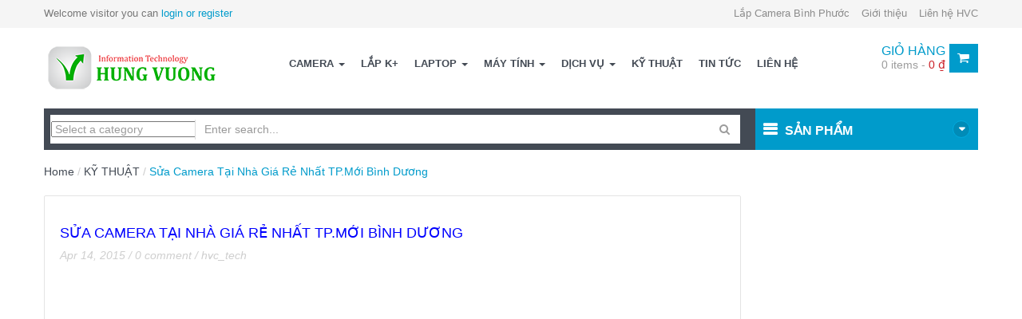

--- FILE ---
content_type: text/html; charset=UTF-8
request_url: https://hungvuongtech.com/sua-camera-tai-nha-gia-re-nhat-tp-moi-binh-duong.html
body_size: 16232
content:
<!DOCTYPE html>
<!--[if IE 7]>
<html class="ie ie7" lang="en-US">
<![endif]-->
<!--[if IE 8]>
<html class="ie ie8" lang="en-US">
<![endif]-->
<!--[if !(IE 7) | !(IE 8)  ]><!-->
<html lang="en-US">
<!--<![endif]-->
<head>
    
<meta charset="UTF-8">
<meta name="viewport" content="width=device-width, initial-scale=1, maximum-scale=1"><!-- For SEO -->
<meta name="description" content="">
<meta name="keywords" content="">
<!-- End SEO--> <title></title>
<link rel="pingback" href="https://hungvuongtech.com/xmlrpc.php"><meta name='robots' content='index, follow, max-image-preview:large, max-snippet:-1, max-video-preview:-1' />

	<!-- This site is optimized with the Yoast SEO plugin v19.13 - https://yoast.com/wordpress/plugins/seo/ -->
	<link rel="canonical" href="https://hungvuongtech.com/sua-camera-tai-nha-gia-re-nhat-tp-moi-binh-duong.html" />
	<meta property="og:locale" content="en_US" />
	<meta property="og:type" content="article" />
	<meta property="og:title" content="Sửa Camera Tại Nhà Giá Rẻ Nhất TP.Mới Bình Dương -" />
	<meta property="og:description" content="S&#7917;a Camera T&#7841;i Nh&agrave; Gi&aacute; R&#7867; Nh&#7845;t TP.M&#7899;i B&igrave;nh D&#432;&#417;ng &#272;i&#7879;n tho&#7841;i:0988.299.180 L&ecirc; Nh&#7853;t Chuy&ecirc;n S&#7917;a Ch&#7917;a- L&#7855;p &#272;&#7863;t &ndash; B&#7843;o Tr&igrave; Camera Quan S&aacute;t T&#7853;n N&#417;i T&#7841;i TP.HCM,B&igrave;nh D&#432;&#417;ng,Long An,&#272;&#7891;ng Nai&#8230; Email:thietbimayvanphonggiare&#8230; Lắp đặt camera cùng các dịch vụ sửa chữa, bảo trì hệ thống camera. Hãy liên hệ với chúng tôi để được [&hellip;]" />
	<meta property="og:url" content="https://hungvuongtech.com/sua-camera-tai-nha-gia-re-nhat-tp-moi-binh-duong.html" />
	<meta property="article:published_time" content="2015-04-14T02:25:58+00:00" />
	<meta name="author" content="hvc_tech" />
	<meta name="twitter:label1" content="Written by" />
	<meta name="twitter:data1" content="hvc_tech" />
	<meta name="twitter:label2" content="Est. reading time" />
	<meta name="twitter:data2" content="1 minute" />
	<script type="application/ld+json" class="yoast-schema-graph">{"@context":"https://schema.org","@graph":[{"@type":"WebPage","@id":"https://hungvuongtech.com/sua-camera-tai-nha-gia-re-nhat-tp-moi-binh-duong.html","url":"https://hungvuongtech.com/sua-camera-tai-nha-gia-re-nhat-tp-moi-binh-duong.html","name":"Sửa Camera Tại Nhà Giá Rẻ Nhất TP.Mới Bình Dương -","isPartOf":{"@id":"https://hungvuongtech.com/#website"},"datePublished":"2015-04-14T02:25:58+00:00","dateModified":"2015-04-14T02:25:58+00:00","author":{"@id":"https://hungvuongtech.com/#/schema/person/cb7179692d23e9456bdec52e9bf85e2d"},"breadcrumb":{"@id":"https://hungvuongtech.com/sua-camera-tai-nha-gia-re-nhat-tp-moi-binh-duong.html#breadcrumb"},"inLanguage":"en-US","potentialAction":[{"@type":"ReadAction","target":["https://hungvuongtech.com/sua-camera-tai-nha-gia-re-nhat-tp-moi-binh-duong.html"]}]},{"@type":"BreadcrumbList","@id":"https://hungvuongtech.com/sua-camera-tai-nha-gia-re-nhat-tp-moi-binh-duong.html#breadcrumb","itemListElement":[{"@type":"ListItem","position":1,"name":"Home","item":"https://hungvuongtech.com/"},{"@type":"ListItem","position":2,"name":"Sửa Camera Tại Nhà Giá Rẻ Nhất TP.Mới Bình Dương"}]},{"@type":"WebSite","@id":"https://hungvuongtech.com/#website","url":"https://hungvuongtech.com/","name":"","description":"","potentialAction":[{"@type":"SearchAction","target":{"@type":"EntryPoint","urlTemplate":"https://hungvuongtech.com/?s={search_term_string}"},"query-input":"required name=search_term_string"}],"inLanguage":"en-US"},{"@type":"Person","@id":"https://hungvuongtech.com/#/schema/person/cb7179692d23e9456bdec52e9bf85e2d","name":"hvc_tech","image":{"@type":"ImageObject","inLanguage":"en-US","@id":"https://hungvuongtech.com/#/schema/person/image/","url":"https://secure.gravatar.com/avatar/41387325f61edb073d809cdb8cfa30ca?s=96&r=g","contentUrl":"https://secure.gravatar.com/avatar/41387325f61edb073d809cdb8cfa30ca?s=96&r=g","caption":"hvc_tech"},"sameAs":["http://www.o3led.com"],"url":"https://hungvuongtech.com/author/hvc_tech"}]}</script>
	<!-- / Yoast SEO plugin. -->


<link rel='dns-prefetch' href='//fonts.googleapis.com' />
<link rel="alternate" type="application/rss+xml" title=" &raquo; Feed" href="https://hungvuongtech.com/feed" />
<link rel="alternate" type="application/rss+xml" title=" &raquo; Comments Feed" href="https://hungvuongtech.com/comments/feed" />
<link rel="alternate" type="application/rss+xml" title=" &raquo; Sửa Camera Tại Nhà Giá Rẻ Nhất TP.Mới Bình Dương Comments Feed" href="https://hungvuongtech.com/sua-camera-tai-nha-gia-re-nhat-tp-moi-binh-duong.html/feed" />
<script type="text/javascript">
/* <![CDATA[ */
window._wpemojiSettings = {"baseUrl":"https:\/\/s.w.org\/images\/core\/emoji\/15.0.3\/72x72\/","ext":".png","svgUrl":"https:\/\/s.w.org\/images\/core\/emoji\/15.0.3\/svg\/","svgExt":".svg","source":{"concatemoji":"https:\/\/hungvuongtech.com\/wp-includes\/js\/wp-emoji-release.min.js?ver=6.5.7"}};
/*! This file is auto-generated */
!function(i,n){var o,s,e;function c(e){try{var t={supportTests:e,timestamp:(new Date).valueOf()};sessionStorage.setItem(o,JSON.stringify(t))}catch(e){}}function p(e,t,n){e.clearRect(0,0,e.canvas.width,e.canvas.height),e.fillText(t,0,0);var t=new Uint32Array(e.getImageData(0,0,e.canvas.width,e.canvas.height).data),r=(e.clearRect(0,0,e.canvas.width,e.canvas.height),e.fillText(n,0,0),new Uint32Array(e.getImageData(0,0,e.canvas.width,e.canvas.height).data));return t.every(function(e,t){return e===r[t]})}function u(e,t,n){switch(t){case"flag":return n(e,"\ud83c\udff3\ufe0f\u200d\u26a7\ufe0f","\ud83c\udff3\ufe0f\u200b\u26a7\ufe0f")?!1:!n(e,"\ud83c\uddfa\ud83c\uddf3","\ud83c\uddfa\u200b\ud83c\uddf3")&&!n(e,"\ud83c\udff4\udb40\udc67\udb40\udc62\udb40\udc65\udb40\udc6e\udb40\udc67\udb40\udc7f","\ud83c\udff4\u200b\udb40\udc67\u200b\udb40\udc62\u200b\udb40\udc65\u200b\udb40\udc6e\u200b\udb40\udc67\u200b\udb40\udc7f");case"emoji":return!n(e,"\ud83d\udc26\u200d\u2b1b","\ud83d\udc26\u200b\u2b1b")}return!1}function f(e,t,n){var r="undefined"!=typeof WorkerGlobalScope&&self instanceof WorkerGlobalScope?new OffscreenCanvas(300,150):i.createElement("canvas"),a=r.getContext("2d",{willReadFrequently:!0}),o=(a.textBaseline="top",a.font="600 32px Arial",{});return e.forEach(function(e){o[e]=t(a,e,n)}),o}function t(e){var t=i.createElement("script");t.src=e,t.defer=!0,i.head.appendChild(t)}"undefined"!=typeof Promise&&(o="wpEmojiSettingsSupports",s=["flag","emoji"],n.supports={everything:!0,everythingExceptFlag:!0},e=new Promise(function(e){i.addEventListener("DOMContentLoaded",e,{once:!0})}),new Promise(function(t){var n=function(){try{var e=JSON.parse(sessionStorage.getItem(o));if("object"==typeof e&&"number"==typeof e.timestamp&&(new Date).valueOf()<e.timestamp+604800&&"object"==typeof e.supportTests)return e.supportTests}catch(e){}return null}();if(!n){if("undefined"!=typeof Worker&&"undefined"!=typeof OffscreenCanvas&&"undefined"!=typeof URL&&URL.createObjectURL&&"undefined"!=typeof Blob)try{var e="postMessage("+f.toString()+"("+[JSON.stringify(s),u.toString(),p.toString()].join(",")+"));",r=new Blob([e],{type:"text/javascript"}),a=new Worker(URL.createObjectURL(r),{name:"wpTestEmojiSupports"});return void(a.onmessage=function(e){c(n=e.data),a.terminate(),t(n)})}catch(e){}c(n=f(s,u,p))}t(n)}).then(function(e){for(var t in e)n.supports[t]=e[t],n.supports.everything=n.supports.everything&&n.supports[t],"flag"!==t&&(n.supports.everythingExceptFlag=n.supports.everythingExceptFlag&&n.supports[t]);n.supports.everythingExceptFlag=n.supports.everythingExceptFlag&&!n.supports.flag,n.DOMReady=!1,n.readyCallback=function(){n.DOMReady=!0}}).then(function(){return e}).then(function(){var e;n.supports.everything||(n.readyCallback(),(e=n.source||{}).concatemoji?t(e.concatemoji):e.wpemoji&&e.twemoji&&(t(e.twemoji),t(e.wpemoji)))}))}((window,document),window._wpemojiSettings);
/* ]]> */
</script>
<style id='wp-emoji-styles-inline-css' type='text/css'>

	img.wp-smiley, img.emoji {
		display: inline !important;
		border: none !important;
		box-shadow: none !important;
		height: 1em !important;
		width: 1em !important;
		margin: 0 0.07em !important;
		vertical-align: -0.1em !important;
		background: none !important;
		padding: 0 !important;
	}
</style>
<link rel='stylesheet' id='wp-block-library-css' href='https://hungvuongtech.com/wp-includes/css/dist/block-library/style.min.css?ver=6.5.7' type='text/css' media='all' />
<link rel='stylesheet' id='wc-block-style-css' href='https://hungvuongtech.com/wp-content/plugins/woocommerce/packages/woocommerce-blocks/build/style.css?ver=2.4.5' type='text/css' media='all' />
<style id='classic-theme-styles-inline-css' type='text/css'>
/*! This file is auto-generated */
.wp-block-button__link{color:#fff;background-color:#32373c;border-radius:9999px;box-shadow:none;text-decoration:none;padding:calc(.667em + 2px) calc(1.333em + 2px);font-size:1.125em}.wp-block-file__button{background:#32373c;color:#fff;text-decoration:none}
</style>
<style id='global-styles-inline-css' type='text/css'>
body{--wp--preset--color--black: #000000;--wp--preset--color--cyan-bluish-gray: #abb8c3;--wp--preset--color--white: #ffffff;--wp--preset--color--pale-pink: #f78da7;--wp--preset--color--vivid-red: #cf2e2e;--wp--preset--color--luminous-vivid-orange: #ff6900;--wp--preset--color--luminous-vivid-amber: #fcb900;--wp--preset--color--light-green-cyan: #7bdcb5;--wp--preset--color--vivid-green-cyan: #00d084;--wp--preset--color--pale-cyan-blue: #8ed1fc;--wp--preset--color--vivid-cyan-blue: #0693e3;--wp--preset--color--vivid-purple: #9b51e0;--wp--preset--gradient--vivid-cyan-blue-to-vivid-purple: linear-gradient(135deg,rgba(6,147,227,1) 0%,rgb(155,81,224) 100%);--wp--preset--gradient--light-green-cyan-to-vivid-green-cyan: linear-gradient(135deg,rgb(122,220,180) 0%,rgb(0,208,130) 100%);--wp--preset--gradient--luminous-vivid-amber-to-luminous-vivid-orange: linear-gradient(135deg,rgba(252,185,0,1) 0%,rgba(255,105,0,1) 100%);--wp--preset--gradient--luminous-vivid-orange-to-vivid-red: linear-gradient(135deg,rgba(255,105,0,1) 0%,rgb(207,46,46) 100%);--wp--preset--gradient--very-light-gray-to-cyan-bluish-gray: linear-gradient(135deg,rgb(238,238,238) 0%,rgb(169,184,195) 100%);--wp--preset--gradient--cool-to-warm-spectrum: linear-gradient(135deg,rgb(74,234,220) 0%,rgb(151,120,209) 20%,rgb(207,42,186) 40%,rgb(238,44,130) 60%,rgb(251,105,98) 80%,rgb(254,248,76) 100%);--wp--preset--gradient--blush-light-purple: linear-gradient(135deg,rgb(255,206,236) 0%,rgb(152,150,240) 100%);--wp--preset--gradient--blush-bordeaux: linear-gradient(135deg,rgb(254,205,165) 0%,rgb(254,45,45) 50%,rgb(107,0,62) 100%);--wp--preset--gradient--luminous-dusk: linear-gradient(135deg,rgb(255,203,112) 0%,rgb(199,81,192) 50%,rgb(65,88,208) 100%);--wp--preset--gradient--pale-ocean: linear-gradient(135deg,rgb(255,245,203) 0%,rgb(182,227,212) 50%,rgb(51,167,181) 100%);--wp--preset--gradient--electric-grass: linear-gradient(135deg,rgb(202,248,128) 0%,rgb(113,206,126) 100%);--wp--preset--gradient--midnight: linear-gradient(135deg,rgb(2,3,129) 0%,rgb(40,116,252) 100%);--wp--preset--font-size--small: 13px;--wp--preset--font-size--medium: 20px;--wp--preset--font-size--large: 36px;--wp--preset--font-size--x-large: 42px;--wp--preset--spacing--20: 0.44rem;--wp--preset--spacing--30: 0.67rem;--wp--preset--spacing--40: 1rem;--wp--preset--spacing--50: 1.5rem;--wp--preset--spacing--60: 2.25rem;--wp--preset--spacing--70: 3.38rem;--wp--preset--spacing--80: 5.06rem;--wp--preset--shadow--natural: 6px 6px 9px rgba(0, 0, 0, 0.2);--wp--preset--shadow--deep: 12px 12px 50px rgba(0, 0, 0, 0.4);--wp--preset--shadow--sharp: 6px 6px 0px rgba(0, 0, 0, 0.2);--wp--preset--shadow--outlined: 6px 6px 0px -3px rgba(255, 255, 255, 1), 6px 6px rgba(0, 0, 0, 1);--wp--preset--shadow--crisp: 6px 6px 0px rgba(0, 0, 0, 1);}:where(.is-layout-flex){gap: 0.5em;}:where(.is-layout-grid){gap: 0.5em;}body .is-layout-flex{display: flex;}body .is-layout-flex{flex-wrap: wrap;align-items: center;}body .is-layout-flex > *{margin: 0;}body .is-layout-grid{display: grid;}body .is-layout-grid > *{margin: 0;}:where(.wp-block-columns.is-layout-flex){gap: 2em;}:where(.wp-block-columns.is-layout-grid){gap: 2em;}:where(.wp-block-post-template.is-layout-flex){gap: 1.25em;}:where(.wp-block-post-template.is-layout-grid){gap: 1.25em;}.has-black-color{color: var(--wp--preset--color--black) !important;}.has-cyan-bluish-gray-color{color: var(--wp--preset--color--cyan-bluish-gray) !important;}.has-white-color{color: var(--wp--preset--color--white) !important;}.has-pale-pink-color{color: var(--wp--preset--color--pale-pink) !important;}.has-vivid-red-color{color: var(--wp--preset--color--vivid-red) !important;}.has-luminous-vivid-orange-color{color: var(--wp--preset--color--luminous-vivid-orange) !important;}.has-luminous-vivid-amber-color{color: var(--wp--preset--color--luminous-vivid-amber) !important;}.has-light-green-cyan-color{color: var(--wp--preset--color--light-green-cyan) !important;}.has-vivid-green-cyan-color{color: var(--wp--preset--color--vivid-green-cyan) !important;}.has-pale-cyan-blue-color{color: var(--wp--preset--color--pale-cyan-blue) !important;}.has-vivid-cyan-blue-color{color: var(--wp--preset--color--vivid-cyan-blue) !important;}.has-vivid-purple-color{color: var(--wp--preset--color--vivid-purple) !important;}.has-black-background-color{background-color: var(--wp--preset--color--black) !important;}.has-cyan-bluish-gray-background-color{background-color: var(--wp--preset--color--cyan-bluish-gray) !important;}.has-white-background-color{background-color: var(--wp--preset--color--white) !important;}.has-pale-pink-background-color{background-color: var(--wp--preset--color--pale-pink) !important;}.has-vivid-red-background-color{background-color: var(--wp--preset--color--vivid-red) !important;}.has-luminous-vivid-orange-background-color{background-color: var(--wp--preset--color--luminous-vivid-orange) !important;}.has-luminous-vivid-amber-background-color{background-color: var(--wp--preset--color--luminous-vivid-amber) !important;}.has-light-green-cyan-background-color{background-color: var(--wp--preset--color--light-green-cyan) !important;}.has-vivid-green-cyan-background-color{background-color: var(--wp--preset--color--vivid-green-cyan) !important;}.has-pale-cyan-blue-background-color{background-color: var(--wp--preset--color--pale-cyan-blue) !important;}.has-vivid-cyan-blue-background-color{background-color: var(--wp--preset--color--vivid-cyan-blue) !important;}.has-vivid-purple-background-color{background-color: var(--wp--preset--color--vivid-purple) !important;}.has-black-border-color{border-color: var(--wp--preset--color--black) !important;}.has-cyan-bluish-gray-border-color{border-color: var(--wp--preset--color--cyan-bluish-gray) !important;}.has-white-border-color{border-color: var(--wp--preset--color--white) !important;}.has-pale-pink-border-color{border-color: var(--wp--preset--color--pale-pink) !important;}.has-vivid-red-border-color{border-color: var(--wp--preset--color--vivid-red) !important;}.has-luminous-vivid-orange-border-color{border-color: var(--wp--preset--color--luminous-vivid-orange) !important;}.has-luminous-vivid-amber-border-color{border-color: var(--wp--preset--color--luminous-vivid-amber) !important;}.has-light-green-cyan-border-color{border-color: var(--wp--preset--color--light-green-cyan) !important;}.has-vivid-green-cyan-border-color{border-color: var(--wp--preset--color--vivid-green-cyan) !important;}.has-pale-cyan-blue-border-color{border-color: var(--wp--preset--color--pale-cyan-blue) !important;}.has-vivid-cyan-blue-border-color{border-color: var(--wp--preset--color--vivid-cyan-blue) !important;}.has-vivid-purple-border-color{border-color: var(--wp--preset--color--vivid-purple) !important;}.has-vivid-cyan-blue-to-vivid-purple-gradient-background{background: var(--wp--preset--gradient--vivid-cyan-blue-to-vivid-purple) !important;}.has-light-green-cyan-to-vivid-green-cyan-gradient-background{background: var(--wp--preset--gradient--light-green-cyan-to-vivid-green-cyan) !important;}.has-luminous-vivid-amber-to-luminous-vivid-orange-gradient-background{background: var(--wp--preset--gradient--luminous-vivid-amber-to-luminous-vivid-orange) !important;}.has-luminous-vivid-orange-to-vivid-red-gradient-background{background: var(--wp--preset--gradient--luminous-vivid-orange-to-vivid-red) !important;}.has-very-light-gray-to-cyan-bluish-gray-gradient-background{background: var(--wp--preset--gradient--very-light-gray-to-cyan-bluish-gray) !important;}.has-cool-to-warm-spectrum-gradient-background{background: var(--wp--preset--gradient--cool-to-warm-spectrum) !important;}.has-blush-light-purple-gradient-background{background: var(--wp--preset--gradient--blush-light-purple) !important;}.has-blush-bordeaux-gradient-background{background: var(--wp--preset--gradient--blush-bordeaux) !important;}.has-luminous-dusk-gradient-background{background: var(--wp--preset--gradient--luminous-dusk) !important;}.has-pale-ocean-gradient-background{background: var(--wp--preset--gradient--pale-ocean) !important;}.has-electric-grass-gradient-background{background: var(--wp--preset--gradient--electric-grass) !important;}.has-midnight-gradient-background{background: var(--wp--preset--gradient--midnight) !important;}.has-small-font-size{font-size: var(--wp--preset--font-size--small) !important;}.has-medium-font-size{font-size: var(--wp--preset--font-size--medium) !important;}.has-large-font-size{font-size: var(--wp--preset--font-size--large) !important;}.has-x-large-font-size{font-size: var(--wp--preset--font-size--x-large) !important;}
.wp-block-navigation a:where(:not(.wp-element-button)){color: inherit;}
:where(.wp-block-post-template.is-layout-flex){gap: 1.25em;}:where(.wp-block-post-template.is-layout-grid){gap: 1.25em;}
:where(.wp-block-columns.is-layout-flex){gap: 2em;}:where(.wp-block-columns.is-layout-grid){gap: 2em;}
.wp-block-pullquote{font-size: 1.5em;line-height: 1.6;}
</style>
<link rel='stylesheet' id='contact-form-7-css' href='https://hungvuongtech.com/wp-content/plugins/contact-form-7/includes/css/styles.css?ver=5.1.3' type='text/css' media='all' />
<link rel='stylesheet' id='woocommerce-layout-css' href='https://hungvuongtech.com/wp-content/plugins/woocommerce/assets/css/woocommerce-layout.css?ver=3.8.3' type='text/css' media='all' />
<link rel='stylesheet' id='woocommerce-smallscreen-css' href='https://hungvuongtech.com/wp-content/plugins/woocommerce/assets/css/woocommerce-smallscreen.css?ver=3.8.3' type='text/css' media='only screen and (max-width: 768px)' />
<link rel='stylesheet' id='woocommerce-general-css' href='https://hungvuongtech.com/wp-content/plugins/woocommerce/assets/css/woocommerce.css?ver=3.8.3' type='text/css' media='all' />
<style id='woocommerce-inline-inline-css' type='text/css'>
.woocommerce form .form-row .required { visibility: visible; }
</style>
<link rel='stylesheet' id='theme-style-css' href='https://hungvuongtech.com/wp-content/themes/shopping/style.css?ver=6.5.7' type='text/css' media='all' />
<link rel='stylesheet' id='bootstrap-default-css' href='https://hungvuongtech.com/wp-content/themes/shopping/css/bootstrap.css?ver=6.5.7' type='text/css' media='all' />
<link rel='stylesheet' id='template-default-css' href='https://hungvuongtech.com/wp-content/themes/shopping/css/template.css?ver=6.5.7' type='text/css' media='all' />
<link rel='stylesheet' id='base-animation-css' href='https://hungvuongtech.com/wp-content/themes/shopping/framework/assets/css/animation.css?ver=6.5.7' type='text/css' media='all' />
<link rel='stylesheet' id='base-fonticon-css' href='https://hungvuongtech.com/wp-content/themes/shopping/css/font-awesome.min.css?ver=6.5.7' type='text/css' media='all' />
<link rel='stylesheet' id='theme-montserrat-font-css' href='https://fonts.googleapis.com/css?family=Montserrat%3A400%2C700&#038;ver=6.5.7' type='text/css' media='all' />
<link rel='stylesheet' id='theme-lato-font-css' href='https://fonts.googleapis.com/css?family=Lato%3A100%2C300%2C400%2C700%2C900%2C100italic%2C300italic%2C400italic%2C700italic%2C900italic&#038;ver=6.5.7' type='text/css' media='all' />
<link rel='stylesheet' id='mc4wp-form-basic-css' href='https://hungvuongtech.com/wp-content/plugins/mailchimp-for-wp/assets/css/form-basic.min.css?ver=4.5.2' type='text/css' media='all' />
<link rel='stylesheet' id='js_composer_front-css' href='https://hungvuongtech.com/wp-content/plugins/js_composer/assets/css/js_composer.css?ver=4.3.2' type='text/css' media='all' />
<!--n2css--><script type="text/javascript" src="https://hungvuongtech.com/wp-includes/js/jquery/jquery.min.js?ver=3.7.1" id="jquery-core-js"></script>
<script type="text/javascript" src="https://hungvuongtech.com/wp-includes/js/jquery/jquery-migrate.min.js?ver=3.4.1" id="jquery-migrate-js"></script>
<script type="text/javascript" src="https://hungvuongtech.com/wp-content/themes/shopping/framework/assets/js/bootstrap.min.js?ver=6.5.7" id="base_bootstrap_js-js"></script>
<script type="text/javascript" src="https://hungvuongtech.com/wp-content/themes/shopping/framework/assets/js/js_composer_front.js?ver=1" id="wpb_composer_front_js-js"></script>
<link rel="https://api.w.org/" href="https://hungvuongtech.com/wp-json/" /><link rel="alternate" type="application/json" href="https://hungvuongtech.com/wp-json/wp/v2/posts/3359" /><link rel="EditURI" type="application/rsd+xml" title="RSD" href="https://hungvuongtech.com/xmlrpc.php?rsd" />
<meta name="generator" content="WordPress 6.5.7" />
<meta name="generator" content="WooCommerce 3.8.3" />
<link rel='shortlink' href='https://hungvuongtech.com/?p=3359' />
<link rel="alternate" type="application/json+oembed" href="https://hungvuongtech.com/wp-json/oembed/1.0/embed?url=https%3A%2F%2Fhungvuongtech.com%2Fsua-camera-tai-nha-gia-re-nhat-tp-moi-binh-duong.html" />
<link rel="alternate" type="text/xml+oembed" href="https://hungvuongtech.com/wp-json/oembed/1.0/embed?url=https%3A%2F%2Fhungvuongtech.com%2Fsua-camera-tai-nha-gia-re-nhat-tp-moi-binh-duong.html&#038;format=xml" />
	<noscript><style>.woocommerce-product-gallery{ opacity: 1 !important; }</style></noscript>
	<meta name="generator" content="Powered by Visual Composer - drag and drop page builder for WordPress."/>
		<script type="text/javascript">
			var ajaxurl = 'https://hungvuongtech.com/wp-admin/admin-ajax.php';
		</script>
		<!--[if lt IE 9]>
    <script src="https://hungvuongtech.com/wp-content/themes/shopping/framework/assets/js/html5.js"></script>
    <script src="https://hungvuongtech.com/wp-content/themes/shopping/framework/assets/js/respond.js"></script>
<![endif]-->
		</head>

<body class="post-template-default single single-post postid-3359 single-format-standard theme-shopping woocommerce-no-js wpo-animate-scroll wpb-js-composer js-comp-ver-4.3.2 vc_responsive">
	<!-- OFF-CANVAS MENU SIDEBAR -->
    <div id="wpo-off-canvas" class="wpo-off-canvas">
        <div class="wpo-off-canvas-body">
            <div class="wpo-off-canvas-header">
                <button type="button" class="close btn btn-close" data-dismiss="modal" aria-hidden="true">
                    <i class="fa fa-times"></i>
                </button>
            </div>
            <nav  class="navbar navbar-offcanvas navbar-static" role="navigation">
                <div class="navbar-collapse"><ul id="main-menu-offcanvas" class="wpo-menu-top nav navbar-nav"><li id="menu-item-1889" class="dropdown menu-item-1889 level-0"><a href="https://hungvuongtech.com/danh-muc-san-pham/camera">CAMERA <b class="caret"></b></a>
<ul class="dropdown-menu">
	<li id="menu-item-2125" class="dropdown menu-item-2125 level-1"><a href="https://hungvuongtech.com/danh-muc-san-pham/dau-ghi-hinh-camera-2">ĐẦU GHI HÌNH CAMERA <b class="caret"></b></a>
	<ul class="dropdown-menu">
		<li id="menu-item-2126" class="menu-item-2126 level-2"><a href="https://hungvuongtech.com/danh-muc-san-pham/dau-ghi-hinh-camera-2/dau-ghi-camera-ahd">ĐẦU GHI CAMERA AHD</a></li>
		<li id="menu-item-2127" class="menu-item-2127 level-2"><a href="https://hungvuongtech.com/danh-muc-san-pham/dau-ghi-hinh-camera-2/dau-ghi-camera-analog">ĐẦU GHI CAMERA ANALOG</a></li>
		<li id="menu-item-2128" class="menu-item-2128 level-2"><a href="https://hungvuongtech.com/danh-muc-san-pham/dau-ghi-hinh-camera-2/dau-ghi-camera-dh-cvi">ĐẦU GHI CAMERA HD-CVI</a></li>
		<li id="menu-item-2129" class="menu-item-2129 level-2"><a href="https://hungvuongtech.com/danh-muc-san-pham/dau-ghi-hinh-camera-2/dau-ghi-camera-ip">ĐẦU GHI CAMERA IP</a></li>
	</ul>
</li>
	<li id="menu-item-2122" class="menu-item-2122 level-1"><a href="https://hungvuongtech.com/danh-muc-san-pham/camera/camera-analog">CAMERA ANALOG</a></li>
	<li id="menu-item-2121" class="dropdown menu-item-2121 level-1"><a href="https://hungvuongtech.com/danh-muc-san-pham/camera/camera-ahd">CAMERA AHD <b class="caret"></b></a>
	<ul class="dropdown-menu">
		<li id="menu-item-2551" class="menu-item-2551 level-2"><a href="https://hungvuongtech.com/danh-muc-san-pham/camera/camera-ahd/camera-ahdm">CAMERA AHD-M</a></li>
		<li id="menu-item-2550" class="menu-item-2550 level-2"><a href="https://hungvuongtech.com/danh-muc-san-pham/camera/camera-ahd/camera-ahdl">CAMERA AHD-L</a></li>
	</ul>
</li>
	<li id="menu-item-2123" class="menu-item-2123 level-1"><a href="https://hungvuongtech.com/danh-muc-san-pham/camera/camera-dh-cvi">CAMERA HD-CVI</a></li>
	<li id="menu-item-2552" class="menu-item-2552 level-1"><a href="https://hungvuongtech.com/danh-muc-san-pham/camera/camera-tvi">CAMERA HD-TVI</a></li>
	<li id="menu-item-2124" class="menu-item-2124 level-1"><a href="https://hungvuongtech.com/danh-muc-san-pham/camera/camera-ip">CAMERA IP</a></li>
	<li id="menu-item-1890" class="menu-item-1890 level-1"><a href="https://hungvuongtech.com/danh-muc-san-pham/camera/camera-ban-cau">Camera Bán Cầu</a></li>
	<li id="menu-item-1891" class="menu-item-1891 level-1"><a href="https://hungvuongtech.com/danh-muc-san-pham/camera/camera-ban-cau-hong-ngoai">Camera Bán Cầu Hồng Ngoại</a></li>
	<li id="menu-item-1892" class="menu-item-1892 level-1"><a href="https://hungvuongtech.com/danh-muc-san-pham/camera/camera-hong-ngoai">Camera hồng ngoại</a></li>
	<li id="menu-item-1894" class="menu-item-1894 level-1"><a href="https://hungvuongtech.com/danh-muc-san-pham/camera/camera-speed-dome">Camera Speed Dome</a></li>
	<li id="menu-item-1893" class="menu-item-1893 level-1"><a href="https://hungvuongtech.com/danh-muc-san-pham/camera/camera-mini">Camera Mini</a></li>
	<li id="menu-item-1895" class="menu-item-1895 level-1"><a href="https://hungvuongtech.com/danh-muc-san-pham/camera/camera-than">Camera Thân</a></li>
	<li id="menu-item-1899" class="dropdown menu-item-1899 level-1"><a href="https://hungvuongtech.com/danh-muc-san-pham/linh-kien-camera">PHỤ KIỆN CAMERA <b class="caret"></b></a>
	<ul class="dropdown-menu">
		<li id="menu-item-1900" class="menu-item-1900 level-2"><a href="https://hungvuongtech.com/danh-muc-san-pham/linh-kien-camera/bang-dieu-khien">Bảng Điều Khiển</a></li>
		<li id="menu-item-1901" class="menu-item-1901 level-2"><a href="https://hungvuongtech.com/danh-muc-san-pham/linh-kien-camera/card-ghi-hinh">Card Ghi Hình</a></li>
		<li id="menu-item-1902" class="menu-item-1902 level-2"><a href="https://hungvuongtech.com/danh-muc-san-pham/linh-kien-camera/hub-chuyen-tiep-tin-hieu">HUB chuyển tiếp tín hiệu</a></li>
		<li id="menu-item-1903" class="menu-item-1903 level-2"><a href="https://hungvuongtech.com/danh-muc-san-pham/linh-kien-camera/phu-kien">Phụ Kiện</a></li>
		<li id="menu-item-1904" class="menu-item-1904 level-2"><a href="https://hungvuongtech.com/danh-muc-san-pham/linh-kien-camera/video-balun">Video balun</a></li>
		<li id="menu-item-1906" class="menu-item-1906 level-2"><a href="https://hungvuongtech.com/danh-muc-san-pham/linh-kien-camera/dau-ghi-pc-base">Đầu Ghi PC Base</a></li>
	</ul>
</li>
</ul>
</li>
<li id="menu-item-1923" class="menu-item-1923 level-0"><a href="https://hungvuongtech.com/danh-muc-san-pham/lap-dat-k">LẮP K+</a></li>
<li id="menu-item-1896" class="dropdown menu-item-1896 level-0"><a href="https://hungvuongtech.com/danh-muc-san-pham/laptop">LAPTOP <b class="caret"></b></a>
<ul class="dropdown-menu">
	<li id="menu-item-1898" class="menu-item-1898 level-1"><a href="https://hungvuongtech.com/danh-muc-san-pham/laptop/laptop-moi">LAPTOP MỚI</a></li>
	<li id="menu-item-1897" class="menu-item-1897 level-1"><a href="https://hungvuongtech.com/danh-muc-san-pham/laptop/laptop-cu">LAPTOP CŨ</a></li>
</ul>
</li>
<li id="menu-item-1918" class="dropdown menu-item-1918 level-0"><a href="https://hungvuongtech.com/danh-muc-san-pham/may-tinh">MÁY TÍNH <b class="caret"></b></a>
<ul class="dropdown-menu">
	<li id="menu-item-1919" class="menu-item-1919 level-1"><a href="https://hungvuongtech.com/danh-muc-san-pham/may-tinh/linh-kien-may-tinh">LINH KIỆN MÁY TÍNH</a></li>
	<li id="menu-item-1921" class="menu-item-1921 level-1"><a href="https://hungvuongtech.com/danh-muc-san-pham/may-tinh/may-tinh-de-ban">MÁY TÍNH ĐỂ BÀN</a></li>
	<li id="menu-item-1922" class="menu-item-1922 level-1"><a href="https://hungvuongtech.com/danh-muc-san-pham/may-tinh/may-van-phong">MÁY VĂN PHÒNG</a></li>
	<li id="menu-item-1920" class="menu-item-1920 level-1"><a href="https://hungvuongtech.com/danh-muc-san-pham/may-tinh/may-cham-cong">Máy Chấm Công</a></li>
</ul>
</li>
<li id="menu-item-1925" class="dropdown menu-item-1925 level-0"><a href="https://hungvuongtech.com/category/dich-vu">DỊCH VỤ <b class="caret"></b></a>
<ul class="dropdown-menu">
	<li id="menu-item-1926" class="menu-item-1926 level-1"><a href="https://hungvuongtech.com/category/dich-vu/camera-binh-phuoc">CAMERA BÌNH PHƯỚC</a></li>
	<li id="menu-item-1928" class="menu-item-1928 level-1"><a href="https://hungvuongtech.com/category/dich-vu/lap-dat-k">LẮP ĐẶT K+</a></li>
	<li id="menu-item-1927" class="menu-item-1927 level-1"><a href="https://hungvuongtech.com/category/dich-vu/dich-vu-cntt">DỊCH VỤ CNTT</a></li>
</ul>
</li>
<li id="menu-item-1594" class="menu-item-1594 level-0"><a href="https://hungvuongtech.com/category/ky-thuat">KỸ THUẬT</a></li>
<li id="menu-item-1595" class="menu-item-1595 level-0"><a href="https://hungvuongtech.com/category/tin-tuc">TIN TỨC</a></li>
<li id="menu-item-2120" class="menu-item-2120 level-0"><a href="https://hungvuongtech.com/lien-he-hvc">LIÊN HỆ</a></li>
</ul></div>            </nav>
        </div>
    </div>
    <!-- //OFF-CANVAS MENU SIDEBAR -->
	    <!-- START Wrapper -->
	<div class="wpo-wrapper">
		<!-- Top bar -->
		<section class="topbar">
			<div class="container">
                <div class="row">
                    <div class="col-md-6 col-xs-6 user-login">
                                                            <span class="hidden-xs">Welcome visitor you can</span>
                                <a href="https://hungvuongtech.com/my-account" title="login or register"> login or register </a>
                                                </div>
                    <div class="col-sm-6 col-xs-6 top-menu hidden-sm hidden-xs"><ul id="menu-top-menu-header" class="menu pull-right"><li id="menu-item-1876" class="menu-item menu-item-type-post_type menu-item-object-page menu-item-home menu-item-1876"><a href="https://hungvuongtech.com/">Lắp Camera Bình Phước</a></li>
<li id="menu-item-1875" class="menu-item menu-item-type-post_type menu-item-object-page menu-item-1875"><a href="https://hungvuongtech.com/gioi-thieu">Giới thiệu</a></li>
<li id="menu-item-2130" class="menu-item menu-item-type-post_type menu-item-object-page menu-item-2130"><a href="https://hungvuongtech.com/lien-he-hvc">Liên hệ HVC</a></li>
</ul></div>                    <div class="col-sm-6 col-xs-6 hidden-lg hidden-md ">
                        <ul class="col-sm-6 col-xs-6 hidden-lg hidden-md nav navbar-nav navbar-right dropdown-phone">
                            <li class="dropdown pull-right">
                                <a data-toggle="dropdown" class="dropdown-toggle" href="#"><i class="fa fa-user"></i> <b class="caret"></b></a>
                                <ul id="menu-top-menu-header-1" class="dropdown-menu"><li class="menu-item menu-item-type-post_type menu-item-object-page menu-item-home menu-item-1876"><a href="https://hungvuongtech.com/">Lắp Camera Bình Phước</a></li>
<li class="menu-item menu-item-type-post_type menu-item-object-page menu-item-1875"><a href="https://hungvuongtech.com/gioi-thieu">Giới thiệu</a></li>
<li class="menu-item menu-item-type-post_type menu-item-object-page menu-item-2130"><a href="https://hungvuongtech.com/lien-he-hvc">Liên hệ HVC</a></li>
</ul>                            </li>
                        </ul>
                    </div>
                </div>
			</div>
		</section>
		<!-- // Topbar -->
		<!-- HEADER -->
		<header id="wpo-header" class="wpo-header">
            <div class="container">
                <div id="header-top" class="header-top">
                    <div class="row clearfix">
                        <!-- LOGO -->
                        <div class="logo-in-theme col-md-3 col-sm-3 ">
                            <div class="logo">
                                <a href="https://hungvuongtech.com/">
                                    <img src="https://hungvuongtech.com/wp-content/uploads/2015/01/logo.png">
                                </a>
                            </div>
                        </div>

                        <div class="header-menu col-md-7 col-sm-9">
                            <!-- MENU -->
                            <nav id="wpo-mainnav" data-duration="400" class="wpo-megamenu elastic animate navbar navbar-default" role="navigation">
                                <div class="navbar-header">
                                        	<a href="javascript:;"
            data-target=".navbar-collapse"
            data-pos="left" data-effect="off-canvas-effect-1"
            data-nav="#wpo-off-canvas"
            class="navbar-toggle off-canvas-toggle ">
                <span class="icon-bar"></span>
                <span class="icon-bar"></span>
                <span class="icon-bar"></span>
        </a>
                                    </div><!-- //END #navbar-header -->
                                <div class="collapse navbar-collapse navbar-ex1-collapse"><ul id="main-menu" class="nav navbar-nav megamenu"><li class="menu-item-1889 dropdown parent mega depth-0" data-id="1889"    data-alignsub="left" data-level="1"><a href="https://hungvuongtech.com/danh-muc-san-pham/camera" class="dropdown-toggle" >CAMERA <b class="caret"></b></a>
<div class="dropdown-menu"  ><div class="dropdown-menu-inner"><div class="row"><div class="mega-col col-md-12 "  data-type="menu"><div class="mega-col-inner"><ul class="megamenu-items">
	<li class="menu-item-2125 dropdown-submenu parent mega depth-1" data-id="2125"    data-alignsub="left" data-level="2"><a href="https://hungvuongtech.com/danh-muc-san-pham/dau-ghi-hinh-camera-2" class="dropdown-toggle" >ĐẦU GHI HÌNH CAMERA <b class="caret"></b></a>
	<div class="dropdown-menu"  ><div class="dropdown-menu-inner"><div class="row"><div class="mega-col col-md-12 "  data-type="menu"><div class="mega-col-inner"><ul class="megamenu-items">
		<li class="menu-item-2126" data-id="2126"    data-alignsub="left" data-level="3"><a href="https://hungvuongtech.com/danh-muc-san-pham/dau-ghi-hinh-camera-2/dau-ghi-camera-ahd">ĐẦU GHI CAMERA AHD</a></li>
		<li class="menu-item-2127" data-id="2127"    data-alignsub="left" data-level="3"><a href="https://hungvuongtech.com/danh-muc-san-pham/dau-ghi-hinh-camera-2/dau-ghi-camera-analog">ĐẦU GHI CAMERA ANALOG</a></li>
		<li class="menu-item-2128" data-id="2128"    data-alignsub="left" data-level="3"><a href="https://hungvuongtech.com/danh-muc-san-pham/dau-ghi-hinh-camera-2/dau-ghi-camera-dh-cvi">ĐẦU GHI CAMERA HD-CVI</a></li>
		<li class="menu-item-2129" data-id="2129"    data-alignsub="left" data-level="3"><a href="https://hungvuongtech.com/danh-muc-san-pham/dau-ghi-hinh-camera-2/dau-ghi-camera-ip">ĐẦU GHI CAMERA IP</a></li>
	</ul></div></div></div></div></div>
</li>
	<li class="menu-item-2122" data-id="2122"    data-alignsub="left" data-level="2"><a href="https://hungvuongtech.com/danh-muc-san-pham/camera/camera-analog">CAMERA ANALOG</a></li>
	<li class="menu-item-2121 dropdown-submenu parent mega depth-1" data-id="2121"    data-alignsub="left" data-level="2"><a href="https://hungvuongtech.com/danh-muc-san-pham/camera/camera-ahd" class="dropdown-toggle" >CAMERA AHD <b class="caret"></b></a>
	<div class="dropdown-menu"  ><div class="dropdown-menu-inner"><div class="row"><div class="mega-col col-md-12 "  data-type="menu"><div class="mega-col-inner"><ul class="megamenu-items">
		<li class="menu-item-2551" data-id="2551"    data-alignsub="left" data-level="3"><a href="https://hungvuongtech.com/danh-muc-san-pham/camera/camera-ahd/camera-ahdm">CAMERA AHD-M</a></li>
		<li class="menu-item-2550" data-id="2550"    data-alignsub="left" data-level="3"><a href="https://hungvuongtech.com/danh-muc-san-pham/camera/camera-ahd/camera-ahdl">CAMERA AHD-L</a></li>
	</ul></div></div></div></div></div>
</li>
	<li class="menu-item-2123" data-id="2123"    data-alignsub="left" data-level="2"><a href="https://hungvuongtech.com/danh-muc-san-pham/camera/camera-dh-cvi">CAMERA HD-CVI</a></li>
	<li class="menu-item-2552" data-id="2552"    data-alignsub="left" data-level="2"><a href="https://hungvuongtech.com/danh-muc-san-pham/camera/camera-tvi">CAMERA HD-TVI</a></li>
	<li class="menu-item-2124" data-id="2124"    data-alignsub="left" data-level="2"><a href="https://hungvuongtech.com/danh-muc-san-pham/camera/camera-ip">CAMERA IP</a></li>
	<li class="menu-item-1890" data-id="1890"    data-alignsub="left" data-level="2"><a href="https://hungvuongtech.com/danh-muc-san-pham/camera/camera-ban-cau">Camera Bán Cầu</a></li>
	<li class="menu-item-1891" data-id="1891"    data-alignsub="left" data-level="2"><a href="https://hungvuongtech.com/danh-muc-san-pham/camera/camera-ban-cau-hong-ngoai">Camera Bán Cầu Hồng Ngoại</a></li>
	<li class="menu-item-1892" data-id="1892"    data-alignsub="left" data-level="2"><a href="https://hungvuongtech.com/danh-muc-san-pham/camera/camera-hong-ngoai">Camera hồng ngoại</a></li>
	<li class="menu-item-1894" data-id="1894"    data-alignsub="left" data-level="2"><a href="https://hungvuongtech.com/danh-muc-san-pham/camera/camera-speed-dome">Camera Speed Dome</a></li>
	<li class="menu-item-1893" data-id="1893"    data-alignsub="left" data-level="2"><a href="https://hungvuongtech.com/danh-muc-san-pham/camera/camera-mini">Camera Mini</a></li>
	<li class="menu-item-1895" data-id="1895"    data-alignsub="left" data-level="2"><a href="https://hungvuongtech.com/danh-muc-san-pham/camera/camera-than">Camera Thân</a></li>
	<li class="menu-item-1899 dropdown-submenu parent mega depth-1" data-id="1899"    data-alignsub="left" data-level="2"><a href="https://hungvuongtech.com/danh-muc-san-pham/linh-kien-camera" class="dropdown-toggle" >PHỤ KIỆN CAMERA <b class="caret"></b></a>
	<div class="dropdown-menu"  ><div class="dropdown-menu-inner"><div class="row"><div class="mega-col col-md-12 "  data-type="menu"><div class="mega-col-inner"><ul class="megamenu-items">
		<li class="menu-item-1900" data-id="1900"    data-alignsub="left" data-level="3"><a href="https://hungvuongtech.com/danh-muc-san-pham/linh-kien-camera/bang-dieu-khien">Bảng Điều Khiển</a></li>
		<li class="menu-item-1901" data-id="1901"    data-alignsub="left" data-level="3"><a href="https://hungvuongtech.com/danh-muc-san-pham/linh-kien-camera/card-ghi-hinh">Card Ghi Hình</a></li>
		<li class="menu-item-1902" data-id="1902"    data-alignsub="left" data-level="3"><a href="https://hungvuongtech.com/danh-muc-san-pham/linh-kien-camera/hub-chuyen-tiep-tin-hieu">HUB chuyển tiếp tín hiệu</a></li>
		<li class="menu-item-1903" data-id="1903"    data-alignsub="left" data-level="3"><a href="https://hungvuongtech.com/danh-muc-san-pham/linh-kien-camera/phu-kien">Phụ Kiện</a></li>
		<li class="menu-item-1904" data-id="1904"    data-alignsub="left" data-level="3"><a href="https://hungvuongtech.com/danh-muc-san-pham/linh-kien-camera/video-balun">Video balun</a></li>
		<li class="menu-item-1906" data-id="1906"    data-alignsub="left" data-level="3"><a href="https://hungvuongtech.com/danh-muc-san-pham/linh-kien-camera/dau-ghi-pc-base">Đầu Ghi PC Base</a></li>
	</ul></div></div></div></div></div>
</li>
</ul></div></div></div></div></div>
</li>
<li class="menu-item-1923" data-id="1923"    data-alignsub="left" data-level="1"><a href="https://hungvuongtech.com/danh-muc-san-pham/lap-dat-k">LẮP K+</a></li>
<li class="menu-item-1896 dropdown parent mega depth-0" data-id="1896"    data-alignsub="left" data-level="1"><a href="https://hungvuongtech.com/danh-muc-san-pham/laptop" class="dropdown-toggle" >LAPTOP <b class="caret"></b></a>
<div class="dropdown-menu"  ><div class="dropdown-menu-inner"><div class="row"><div class="mega-col col-md-12 "  data-type="menu"><div class="mega-col-inner"><ul class="megamenu-items">
	<li class="menu-item-1898" data-id="1898"    data-alignsub="left" data-level="2"><a href="https://hungvuongtech.com/danh-muc-san-pham/laptop/laptop-moi">LAPTOP MỚI</a></li>
	<li class="menu-item-1897" data-id="1897"    data-alignsub="left" data-level="2"><a href="https://hungvuongtech.com/danh-muc-san-pham/laptop/laptop-cu">LAPTOP CŨ</a></li>
</ul></div></div></div></div></div>
</li>
<li class="menu-item-1918 dropdown parent mega depth-0" data-id="1918"    data-alignsub="left" data-level="1"><a href="https://hungvuongtech.com/danh-muc-san-pham/may-tinh" class="dropdown-toggle" >MÁY TÍNH <b class="caret"></b></a>
<div class="dropdown-menu"  ><div class="dropdown-menu-inner"><div class="row"><div class="mega-col col-md-12 "  data-type="menu"><div class="mega-col-inner"><ul class="megamenu-items">
	<li class="menu-item-1919" data-id="1919"    data-alignsub="left" data-level="2"><a href="https://hungvuongtech.com/danh-muc-san-pham/may-tinh/linh-kien-may-tinh">LINH KIỆN MÁY TÍNH</a></li>
	<li class="menu-item-1921" data-id="1921"    data-alignsub="left" data-level="2"><a href="https://hungvuongtech.com/danh-muc-san-pham/may-tinh/may-tinh-de-ban">MÁY TÍNH ĐỂ BÀN</a></li>
	<li class="menu-item-1922" data-id="1922"    data-alignsub="left" data-level="2"><a href="https://hungvuongtech.com/danh-muc-san-pham/may-tinh/may-van-phong">MÁY VĂN PHÒNG</a></li>
	<li class="menu-item-1920" data-id="1920"    data-alignsub="left" data-level="2"><a href="https://hungvuongtech.com/danh-muc-san-pham/may-tinh/may-cham-cong">Máy Chấm Công</a></li>
</ul></div></div></div></div></div>
</li>
<li class="menu-item-1925 dropdown parent mega depth-0" data-id="1925"    data-alignsub="left" data-level="1"><a href="https://hungvuongtech.com/category/dich-vu" class="dropdown-toggle" >DỊCH VỤ <b class="caret"></b></a>
<div class="dropdown-menu"  ><div class="dropdown-menu-inner"><div class="row"><div class="mega-col col-md-12 "  data-type="menu"><div class="mega-col-inner"><ul class="megamenu-items">
	<li class="menu-item-1926" data-id="1926"    data-alignsub="left" data-level="2"><a href="https://hungvuongtech.com/category/dich-vu/camera-binh-phuoc">CAMERA BÌNH PHƯỚC</a></li>
	<li class="menu-item-1928" data-id="1928"    data-alignsub="left" data-level="2"><a href="https://hungvuongtech.com/category/dich-vu/lap-dat-k">LẮP ĐẶT K+</a></li>
	<li class="menu-item-1927" data-id="1927"    data-alignsub="left" data-level="2"><a href="https://hungvuongtech.com/category/dich-vu/dich-vu-cntt">DỊCH VỤ CNTT</a></li>
</ul></div></div></div></div></div>
</li>
<li class="menu-item-1594" data-id="1594"    data-alignsub="left" data-level="1"><a href="https://hungvuongtech.com/category/ky-thuat">KỸ THUẬT</a></li>
<li class="menu-item-1595" data-id="1595"    data-alignsub="left" data-level="1"><a href="https://hungvuongtech.com/category/tin-tuc">TIN TỨC</a></li>
<li class="menu-item-2120" data-id="2120"    data-alignsub="left" data-level="1"><a href="https://hungvuongtech.com/lien-he-hvc">LIÊN HỆ</a></li>
</ul></div>                            </nav>
                            <!-- //MENU -->
                        </div>
                        <!-- Setting cart -->
                        <div class="col-md-2 shop-cart hidden-sm hidden-xs">
                                        <div class="top-cart dropdown text-right">
                <i class="pull-right fa fa-shopping-cart"></i>
                <h3 class="cart">
                    Giỏ hàng                </h3>
                <a class="dropdown-toggle cart-contents" href="#" data-toggle="dropdown" data-hover="dropdown" data-delay="0" title="Xem giỏ hàng">
                    0 items - <span class="woocommerce-Price-amount amount">0&nbsp;<span class="woocommerce-Price-currencySymbol">&#8363;</span></span>                </a>
                <div class="dropdown-menu">
                    

<ul class="cart_list product_list_widget ">

	
		<li class="empty">No products in the cart.</li>

	
</ul><!-- end product list -->


                </div>
            </div>
                                </div>
                        <!-- Setting cart -->

                        <div class="modal fade" id="wpo_modal_cart" tabindex="-1" role="dialog" aria-hidden="true">
                            <div class="modal-dialog modal-lg modal-min-width">
                                <div class="modal-content">
                                    <div class="modal-header">
                                        <button type="button" class="close btn btn-close" data-dismiss="modal" aria-hidden="true">
                                            <i class="fa fa-times"></i>
                                        </button>
                                        <h4 class="modal-title">Cart</h4>
                                    </div>
                                    <div class="modal-body">
                                        <div class="hide_cart_widget_if_empty"><div class="widget_shopping_cart_content"></div></div>
                                    </div>
                                </div>
                            </div>
                        </div>
                    </div>
                </div>
            </div>
            <div id="header-bottom" class="header-bottom">
                <div class="container">
                    <div class="row clearfix ">
                                                    <div class="col-md-9 search_form ">
                                			<form role="search" method="get" class="searchform-categoris" action="https://hungvuongtech.com/">
	            <div class="wpo-search">
	                <div class="wpo-search-inner">
                        <div class="select-categories">
                            <select  name='product_cat' id='product_cat' class='dropdown_product_cat'>
	<option value='' selected='selected'>Select a category</option>
	<option class="level-0" value="camera">CAMERA&nbsp;&nbsp;(141)</option>
	<option class="level-1" value="camera-ahd">&nbsp;&nbsp;&nbsp;CAMERA AHD&nbsp;&nbsp;(40)</option>
	<option class="level-2" value="camera-ahdl">&nbsp;&nbsp;&nbsp;&nbsp;&nbsp;&nbsp;CAMERA AHDL&nbsp;&nbsp;(4)</option>
	<option class="level-2" value="camera-ahdm">&nbsp;&nbsp;&nbsp;&nbsp;&nbsp;&nbsp;CAMERA AHDM&nbsp;&nbsp;(26)</option>
	<option class="level-1" value="camera-analog">&nbsp;&nbsp;&nbsp;CAMERA ANALOG&nbsp;&nbsp;(19)</option>
	<option class="level-1" value="camera-ban-cau">&nbsp;&nbsp;&nbsp;Camera Bán Cầu&nbsp;&nbsp;(2)</option>
	<option class="level-1" value="camera-ban-cau-hong-ngoai">&nbsp;&nbsp;&nbsp;Camera Bán Cầu Hồng Ngoại&nbsp;&nbsp;(2)</option>
	<option class="level-1" value="camera-dh-cvi">&nbsp;&nbsp;&nbsp;CAMERA HD-CVI&nbsp;&nbsp;(4)</option>
	<option class="level-1" value="camera-tvi">&nbsp;&nbsp;&nbsp;CAMERA HD-TVI&nbsp;&nbsp;(20)</option>
	<option class="level-1" value="camera-hong-ngoai">&nbsp;&nbsp;&nbsp;Camera hồng ngoại&nbsp;&nbsp;(14)</option>
	<option class="level-1" value="camera-ip">&nbsp;&nbsp;&nbsp;CAMERA IP&nbsp;&nbsp;(31)</option>
	<option class="level-1" value="camera-mini">&nbsp;&nbsp;&nbsp;Camera Mini&nbsp;&nbsp;(2)</option>
	<option class="level-1" value="camera-speed-dome">&nbsp;&nbsp;&nbsp;Camera Speed Dome&nbsp;&nbsp;(5)</option>
	<option class="level-1" value="camera-than">&nbsp;&nbsp;&nbsp;Camera Thân&nbsp;&nbsp;(2)</option>
	<option class="level-0" value="may-tinh">CÔNG NGHỆ THÔNG TIN&nbsp;&nbsp;(13)</option>
	<option class="level-1" value="linh-kien-may-tinh">&nbsp;&nbsp;&nbsp;LINH KIỆN MÁY TÍNH&nbsp;&nbsp;(1)</option>
	<option class="level-1" value="may-cham-cong">&nbsp;&nbsp;&nbsp;Máy Chấm Công&nbsp;&nbsp;(2)</option>
	<option class="level-1" value="may-tinh-de-ban">&nbsp;&nbsp;&nbsp;MÁY TÍNH ĐỂ BÀN&nbsp;&nbsp;(8)</option>
	<option class="level-1" value="may-van-phong">&nbsp;&nbsp;&nbsp;MÁY VĂN PHÒNG&nbsp;&nbsp;(2)</option>
	<option class="level-0" value="dau-ghi-hinh-camera-2">ĐẦU GHI HÌNH CAMERA&nbsp;&nbsp;(45)</option>
	<option class="level-1" value="dau-ghi-camera-ahd">&nbsp;&nbsp;&nbsp;ĐẦU GHI CAMERA AHD&nbsp;&nbsp;(19)</option>
	<option class="level-1" value="dau-ghi-camera-analog">&nbsp;&nbsp;&nbsp;ĐẦU GHI CAMERA ANALOG&nbsp;&nbsp;(11)</option>
	<option class="level-1" value="dau-ghi-camera-dh-cvi">&nbsp;&nbsp;&nbsp;ĐẦU GHI CAMERA HD-CVI&nbsp;&nbsp;(3)</option>
	<option class="level-1" value="dau-ghi-camera-tvi">&nbsp;&nbsp;&nbsp;ĐẦU GHI CAMERA HD-TVI&nbsp;&nbsp;(5)</option>
	<option class="level-1" value="dau-ghi-camera-ip">&nbsp;&nbsp;&nbsp;ĐẦU GHI CAMERA IP&nbsp;&nbsp;(6)</option>
	<option class="level-0" value="lap-dat-k">LẮP ĐẶT K+&nbsp;&nbsp;(2)</option>
	<option class="level-0" value="laptop">LAPTOP&nbsp;&nbsp;(11)</option>
	<option class="level-1" value="laptop-cu">&nbsp;&nbsp;&nbsp;LAPTOP CŨ&nbsp;&nbsp;(5)</option>
	<option class="level-1" value="laptop-moi">&nbsp;&nbsp;&nbsp;LAPTOP MỚI&nbsp;&nbsp;(6)</option>
	<option class="level-0" value="linh-kien-camera">PHỤ KIỆN CAMERA&nbsp;&nbsp;(33)</option>
	<option class="level-1" value="bang-dieu-khien">&nbsp;&nbsp;&nbsp;Bảng Điều Khiển&nbsp;&nbsp;(3)</option>
	<option class="level-1" value="card-ghi-hinh">&nbsp;&nbsp;&nbsp;Card Ghi Hình&nbsp;&nbsp;(2)</option>
	<option class="level-1" value="dau-ghi-hinh-camera">&nbsp;&nbsp;&nbsp;Đầu Ghi Hình Camera&nbsp;&nbsp;(6)</option>
	<option class="level-1" value="dau-ghi-pc-base">&nbsp;&nbsp;&nbsp;Đầu Ghi PC Base&nbsp;&nbsp;(2)</option>
	<option class="level-1" value="hub-chuyen-tiep-tin-hieu">&nbsp;&nbsp;&nbsp;HUB chuyển tiếp tín hiệu&nbsp;&nbsp;(2)</option>
	<option class="level-1" value="phu-kien">&nbsp;&nbsp;&nbsp;Phụ Kiện&nbsp;&nbsp;(14)</option>
	<option class="level-1" value="video-balun">&nbsp;&nbsp;&nbsp;Video balun&nbsp;&nbsp;(4)</option>
</select>
                        </div>
                        <div class="input-group">
                            <input name="s" id="s" maxlength="40"
                                   class="form-control input-search" type="text" size="20"
                                   placeholder="Enter search...">
                            <span class="input-group-addon">
                                <input type="submit" id="searchsubmit" class="fa" value="&#xf002;"/>
                                <input type="hidden" name="post_type" value="product"/>
                            </span>
                        </div>
	                </div>
	            </div>
	        </form>
                                    </div>
                                                    <div class=" col-sm-3  menu-vertical hidden-sm  hidden-xs">
                                <aside id="wpo_menu_vertical-2" class="widget box clearfix widget_wpo_menu_vertical"><h3 class="widget-title box-heading"><span>SẢN PHẨM</span></h3><div class="content-inner">
    <div class="collapse navbar-collapse navbar-ex1-collapse vertical-menu menu-right"><ul id="menu-menu-vertical" class="nav megamenu"><li id="menu-item-2136" class="menu-item-2136 dropdown parent mega depth-0" data-id="2136"    data-alignsub="left" data-level="1"><a href="https://hungvuongtech.com/danh-muc-san-pham/dau-ghi-hinh-camera-2" class="dropdown-toggle" ><span class="menu-title">ĐẦU GHI HÌNH CAMERA</span> <b class="caret"></b></a>
<div class="dropdown-menu"  ><div class="dropdown-menu-inner"><div class="row"><div class="mega-col col-md-12 "  data-type="menu"><div class="mega-col-inner"><ul class="megamenu-items">
	<li id="menu-item-2137" class="menu-item-2137" data-id="2137"    data-alignsub="left" data-level="2"><a href="https://hungvuongtech.com/danh-muc-san-pham/dau-ghi-hinh-camera-2/dau-ghi-camera-ahd"><span class="menu-title">ĐẦU GHI CAMERA AHD</span></a></li>
	<li id="menu-item-2138" class="menu-item-2138" data-id="2138"    data-alignsub="left" data-level="2"><a href="https://hungvuongtech.com/danh-muc-san-pham/dau-ghi-hinh-camera-2/dau-ghi-camera-analog"><span class="menu-title">ĐẦU GHI CAMERA ANALOG</span></a></li>
	<li id="menu-item-2139" class="menu-item-2139" data-id="2139"    data-alignsub="left" data-level="2"><a href="https://hungvuongtech.com/danh-muc-san-pham/dau-ghi-hinh-camera-2/dau-ghi-camera-dh-cvi"><span class="menu-title">ĐẦU GHI CAMERA HD-CVI</span></a></li>
	<li id="menu-item-2140" class="menu-item-2140" data-id="2140"    data-alignsub="left" data-level="2"><a href="https://hungvuongtech.com/danh-muc-san-pham/dau-ghi-hinh-camera-2/dau-ghi-camera-ip"><span class="menu-title">ĐẦU GHI CAMERA IP</span></a></li>
</ul></div></div></div></div></div>
</li>
<li id="menu-item-1732" class="menu-item-1732 dropdown parent mega depth-0" data-id="1732"    data-alignsub="left" data-level="1"><a href="https://hungvuongtech.com/danh-muc-san-pham/camera" class="dropdown-toggle" ><span class="menu-title">CAMERA</span> <b class="caret"></b></a>
<div class="dropdown-menu"  ><div class="dropdown-menu-inner"><div class="row"><div class="mega-col col-md-12 "  data-type="menu"><div class="mega-col-inner"><ul class="megamenu-items">
	<li id="menu-item-2133" class="menu-item-2133" data-id="2133"    data-alignsub="left" data-level="2"><a href="https://hungvuongtech.com/danh-muc-san-pham/camera/camera-analog"><span class="menu-title">CAMERA ANALOG</span></a></li>
	<li id="menu-item-2134" class="menu-item-2134" data-id="2134"    data-alignsub="left" data-level="2"><a href="https://hungvuongtech.com/danh-muc-san-pham/camera/camera-dh-cvi"><span class="menu-title">CAMERA HD-CVI</span></a></li>
	<li id="menu-item-2135" class="menu-item-2135" data-id="2135"    data-alignsub="left" data-level="2"><a href="https://hungvuongtech.com/danh-muc-san-pham/camera/camera-ip"><span class="menu-title">CAMERA IP</span></a></li>
	<li id="menu-item-2132" class="menu-item-2132" data-id="2132"    data-alignsub="left" data-level="2"><a href="https://hungvuongtech.com/danh-muc-san-pham/camera/camera-ahd"><span class="menu-title">CAMERA AHD</span></a></li>
	<li id="menu-item-1733" class="menu-item-1733" data-id="1733"    data-alignsub="left" data-level="2"><a href="https://hungvuongtech.com/danh-muc-san-pham/camera/camera-ban-cau"><span class="menu-title">Camera Bán Cầu</span></a></li>
	<li id="menu-item-1734" class="menu-item-1734" data-id="1734"    data-alignsub="left" data-level="2"><a href="https://hungvuongtech.com/danh-muc-san-pham/camera/camera-ban-cau-hong-ngoai"><span class="menu-title">Camera Bán Cầu Hồng Ngoại</span></a></li>
	<li id="menu-item-1735" class="menu-item-1735" data-id="1735"    data-alignsub="left" data-level="2"><a href="https://hungvuongtech.com/danh-muc-san-pham/camera/camera-hong-ngoai"><span class="menu-title">Camera hồng ngoại</span></a></li>
	<li id="menu-item-1736" class="menu-item-1736" data-id="1736"    data-alignsub="left" data-level="2"><a href="https://hungvuongtech.com/danh-muc-san-pham/camera/camera-mini"><span class="menu-title">Camera Mini</span></a></li>
	<li id="menu-item-1737" class="menu-item-1737" data-id="1737"    data-alignsub="left" data-level="2"><a href="https://hungvuongtech.com/danh-muc-san-pham/camera/camera-speed-dome"><span class="menu-title">Camera Speed Dome</span></a></li>
	<li id="menu-item-1738" class="menu-item-1738" data-id="1738"    data-alignsub="left" data-level="2"><a href="https://hungvuongtech.com/danh-muc-san-pham/camera/camera-than"><span class="menu-title">Camera Thân</span></a></li>
</ul></div></div></div></div></div>
</li>
<li id="menu-item-1748" class="menu-item-1748 dropdown parent mega depth-0" data-id="1748"    data-alignsub="left" data-level="1"><a href="https://hungvuongtech.com/danh-muc-san-pham/linh-kien-camera" class="dropdown-toggle" ><span class="menu-title">PHỤ KIỆN CAMERA</span> <b class="caret"></b></a>
<div class="dropdown-menu"  ><div class="dropdown-menu-inner"><div class="row"><div class="mega-col col-md-12 "  data-type="menu"><div class="mega-col-inner"><ul class="megamenu-items">
	<li id="menu-item-1755" class="menu-item-1755" data-id="1755"    data-alignsub="left" data-level="2"><a href="https://hungvuongtech.com/danh-muc-san-pham/linh-kien-camera/dau-ghi-pc-base"><span class="menu-title">Đầu Ghi PC Base</span></a></li>
	<li id="menu-item-1749" class="menu-item-1749" data-id="1749"    data-alignsub="left" data-level="2"><a href="https://hungvuongtech.com/danh-muc-san-pham/linh-kien-camera/bang-dieu-khien"><span class="menu-title">Bảng Điều Khiển</span></a></li>
	<li id="menu-item-1750" class="menu-item-1750" data-id="1750"    data-alignsub="left" data-level="2"><a href="https://hungvuongtech.com/danh-muc-san-pham/linh-kien-camera/card-ghi-hinh"><span class="menu-title">Card Ghi Hình</span></a></li>
	<li id="menu-item-1751" class="menu-item-1751" data-id="1751"    data-alignsub="left" data-level="2"><a href="https://hungvuongtech.com/danh-muc-san-pham/linh-kien-camera/hub-chuyen-tiep-tin-hieu"><span class="menu-title">HUB chuyển tiếp tín hiệu</span></a></li>
	<li id="menu-item-1753" class="menu-item-1753" data-id="1753"    data-alignsub="left" data-level="2"><a href="https://hungvuongtech.com/danh-muc-san-pham/linh-kien-camera/video-balun"><span class="menu-title">Video balun</span></a></li>
	<li id="menu-item-1752" class="menu-item-1752" data-id="1752"    data-alignsub="left" data-level="2"><a href="https://hungvuongtech.com/danh-muc-san-pham/linh-kien-camera/phu-kien"><span class="menu-title">Phụ Kiện</span></a></li>
</ul></div></div></div></div></div>
</li>
<li id="menu-item-1739" class="menu-item-1739 dropdown parent mega depth-0" data-id="1739"    data-alignsub="left" data-level="1"><a href="https://hungvuongtech.com/danh-muc-san-pham/may-tinh" class="dropdown-toggle" ><span class="menu-title">CÔNG NGHỆ THÔNG TIN</span> <b class="caret"></b></a>
<div class="dropdown-menu"  ><div class="dropdown-menu-inner"><div class="row"><div class="mega-col col-md-12 "  data-type="menu"><div class="mega-col-inner"><ul class="megamenu-items">
	<li id="menu-item-1741" class="menu-item-1741" data-id="1741"    data-alignsub="left" data-level="2"><a href="https://hungvuongtech.com/danh-muc-san-pham/laptop"><span class="menu-title">LAPTOP</span></a></li>
	<li id="menu-item-1743" class="menu-item-1743" data-id="1743"    data-alignsub="left" data-level="2"><a href="https://hungvuongtech.com/danh-muc-san-pham/may-tinh/may-tinh-de-ban"><span class="menu-title">MÁY TÍNH ĐỂ BÀN</span></a></li>
	<li id="menu-item-1742" class="menu-item-1742" data-id="1742"    data-alignsub="left" data-level="2"><a href="https://hungvuongtech.com/danh-muc-san-pham/may-tinh/linh-kien-may-tinh"><span class="menu-title">LINH KIỆN MÁY TÍNH</span></a></li>
	<li id="menu-item-1744" class="menu-item-1744" data-id="1744"    data-alignsub="left" data-level="2"><a href="https://hungvuongtech.com/danh-muc-san-pham/may-tinh/may-van-phong"><span class="menu-title">MÁY VĂN PHÒNG</span></a></li>
</ul></div></div></div></div></div>
</li>
<li id="menu-item-1746" class="menu-item-1746" data-id="1746"    data-alignsub="left" data-level="1"><a href="https://hungvuongtech.com/danh-muc-san-pham/lap-dat-k"><span class="menu-title">LẮP ĐẶT K+</span></a></li>
<li id="menu-item-1747" class="menu-item-1747" data-id="1747"    data-alignsub="left" data-level="1"><a href="https://hungvuongtech.com/danh-muc-san-pham/may-tinh/may-cham-cong"><span class="menu-title">Máy Chấm Công</span></a></li>
<li id="menu-item-1745" class="menu-item-1745" data-id="1745"    data-alignsub="left" data-level="1"><a href="https://hungvuongtech.com/danh-muc-san-pham/dich-vu"><span class="menu-title">DỊCH VỤ</span></a></li>
</ul></div></div>
</aside>                            </div>
                                            </div>
                </div>
            </div>
		</header>
<!-- //HEADER --><section id="wpo-mainbody" class="container wpo-mainbody">
    <nav class="breadcrumb">

<div id="breadcrumb" ><a href="https://hungvuongtech.com">Home</a> <span class="delimiter">/</span>  <a href="https://hungvuongtech.com/category/ky-thuat">KỸ THUẬT</a> <span class="delimiter">/</span>  <span class="current">Sửa Camera Tại Nhà Giá Rẻ Nhất TP.Mới Bình Dương</span> </div>
		
</nav>	<div class="row">
		<!-- MAIN CONTENT -->
		<div id="wpo-content" class="wpo-content col-xs-12 col-md-9 no-sidebar-left">
			<div class="post-area single-blog well">
				    
<article id="post-3359" class="post-3359 post type-post status-publish format-standard hentry category-ky-thuat">
	<div class="post-container">

		<h1 class="blog-title">Sửa Camera Tại Nhà Giá Rẻ Nhất TP.Mới Bình Dương</h1>
		<div class="post-name">
						<p class="entry-meta entry-header">
				<span class="published">Apr 14, 2015</span>
				<span class="meta-sep"> / </span>
				<span class="comment-count">
					<a href="https://hungvuongtech.com/sua-camera-tai-nha-gia-re-nhat-tp-moi-binh-duong.html#respond"> 0 comment</a>				</span>
				<span class="meta-sep"> / </span>
				<span class="author-link"><a href="https://hungvuongtech.com/author/hvc_tech" title="Posts by hvc_tech" rel="author">hvc_tech</a></span>
							</p>
		</div>
		<div class="entry-content">
			<p><iframe width="600" height="385" src="//www.youtube.com/embed/8pkmokVFRn8" frameborder="0" allowfullscreen></iframe></p>
<p>S&#7917;a Camera T&#7841;i Nh&agrave; Gi&aacute; R&#7867; Nh&#7845;t TP.M&#7899;i B&igrave;nh D&#432;&#417;ng</p>
<p>&#272;i&#7879;n tho&#7841;i:0988.299.180 L&ecirc; Nh&#7853;t Chuy&ecirc;n S&#7917;a Ch&#7917;a- L&#7855;p &#272;&#7863;t &ndash; B&#7843;o Tr&igrave; Camera Quan S&aacute;t T&#7853;n N&#417;i T&#7841;i TP.HCM,B&igrave;nh D&#432;&#417;ng,Long An,&#272;&#7891;ng Nai&#8230; Email:thietbimayvanphonggiare&#8230;<br />
<br />
<b> Lắp đặt camera cùng các dịch vụ sửa chữa, bảo trì hệ thống camera. Hãy liên hệ với chúng tôi để được tư vấn tận tình<br />
Hotline: 0977 333 093 (Mr Phương) <b></p>
<p>viewed:0<br />
<br />Keyword: lắp camera,ắp Đặt Camera Tại Bình Phước , Camera Đồng Xoài , Camera Bù Đăng , Camera Chơn Thành , Camera Bình Long , Camera Phước Bình , Camera Phước Long , Camera Bù Đốp , Camera Đồng Phú , Camera Bù Gia Mập , Camera Lộc Ninh , Lắp K+ Bình Phước , Lắp K+ Đồng Xoài , Lắp K+ Đồng Phú, Lắp K+ Bù Đăng , Lắp + Phú Riềng, Lắp Camera Bình Phước , Lắp Camera Tại Đồng Xoài , Sửa Chữa Camera Tại Bình Phước , Sửa Chữa Camera Tại Đồng Xoài , Bảo Trì Camera Tại Đồng Xoài Bình Phước , Hệ Thống Báo Động Chống Trộm , Camera IP , Camera Mini , Camera Hành Trình , Camera Quan Sát Qua Internet<br />
<br /><a href="https://www.youtube.com/watch?v=8pkmokVFRn8">source</a></p>
		</div>

		<div class="post-share">
			<div class="row">
				<div class="col-sm-4">
					<h4>Share this Post!</h4>
				</div>
				<div class="col-sm-8">
					<ul class="social-networks">
		<li class="facebook">
		<a data-toggle="tooltip" data-placement="top" data-animation="true" data-original-title="Facebook" href="https://www.facebook.com/sharer.php?s=100&p&#91;url&#93;=https://hungvuongtech.com/sua-camera-tai-nha-gia-re-nhat-tp-moi-binh-duong.html&p&#91;title&#93;=Sửa Camera Tại Nhà Giá Rẻ Nhất TP.Mới Bình Dương" target="_blank">
			<i class="fa fa-facebook"></i>
		</a>
	</li>
			<li class="twitter">
		<a data-toggle="tooltip" data-placement="top" data-animation="true" data-original-title="Twitter" href="https://twitter.com/home?status=Sửa Camera Tại Nhà Giá Rẻ Nhất TP.Mới Bình Dương https://hungvuongtech.com/sua-camera-tai-nha-gia-re-nhat-tp-moi-binh-duong.html" target="_blank">
			<i class="fa fa-twitter"></i>
		</a>
	</li>
			<li class="linkedin">
		<a data-toggle="tooltip" data-placement="top" data-animation="true"  data-original-title="LinkedIn" href="http://linkedin.com/shareArticle?mini=true&amp;url=https://hungvuongtech.com/sua-camera-tai-nha-gia-re-nhat-tp-moi-binh-duong.html&amp;title=Sửa Camera Tại Nhà Giá Rẻ Nhất TP.Mới Bình Dương" target="_blank">
			<i class="fa fa-linkedin"></i>
		</a>
	</li>
			<li class="tumblr">
		<a data-toggle="tooltip" data-placement="top" data-animation="true" data-original-title="Tumblr" href="https://www.tumblr.com/share/link?url=https%3A%2F%2Fhungvuongtech.com%2Fsua-camera-tai-nha-gia-re-nhat-tp-moi-binh-duong.html&amp;name=&amp;description=S%26%237917%3Ba+Camera+T%26%237841%3Bi+Nh%26agrave%3B+Gi%26aacute%3B+R%26%237867%3B+Nh%26%237845%3Bt+TP.M%26%237899%3Bi+B%26igrave%3Bnh+D%26%23432%3B%26%23417%3Bng+%26%23272%3Bi%26%237879%3Bn+tho%26%237841%3Bi%3A0988.299.180+L%26ecirc%3B+Nh%26%237853%3Bt+Chuy%26ecirc%3Bn+S%26%237917%3Ba+Ch%26%237917%3Ba-+L%26%237855%3Bp+%26%23272%3B%26%237863%3Bt+%26ndash%3B+B%26%237843%3Bo+Tr%26igrave%3B+Camera+Quan+S%26aacute%3Bt+T%26%237853%3Bn+N%26%23417%3Bi+T%26%237841%3Bi+TP.HCM%2CB%26igrave%3Bnh+D%26%23432%3B%26%23417%3Bng%2CLong+An%2C%26%23272%3B%26%237891%3Bng+Nai%26%238230%3B+Email%3Athietbimayvanphonggiare%26%238230%3B+L%E1%BA%AFp+%C4%91%E1%BA%B7t+camera+c%C3%B9ng+c%C3%A1c+d%E1%BB%8Bch+v%E1%BB%A5+s%E1%BB%ADa+ch%E1%BB%AFa%2C+b%E1%BA%A3o+tr%C3%AC+h%E1%BB%87+th%E1%BB%91ng+camera.+H%C3%A3y+li%C3%AAn+h%E1%BB%87+v%E1%BB%9Bi+ch%C3%BAng+t%C3%B4i+%C4%91%E1%BB%83+%C4%91%C6%B0%E1%BB%A3c+%5B%26hellip%3B%5D" target="_blank">
			<i class="fa fa-tumblr"></i>
		</a>
	</li>
			<li class="google">
		<a data-toggle="tooltip" data-placement="top" data-animation="true"  data-original-title="Google +1" href="https://plus.google.com/share?url=https://hungvuongtech.com/sua-camera-tai-nha-gia-re-nhat-tp-moi-binh-duong.html" onclick="javascript:window.open(this.href,
'', 'menubar=no,toolbar=no,resizable=yes,scrollbars=yes,height=600,width=600');return false;" target="_blank">
			<i class="fa fa-google-plus"></i>
		</a>
	</li>
			<li class="pinterest">
				<a data-toggle="tooltip" data-placement="top" data-animation="true" data-original-title="Pinterest" href="https://pinterest.com/pin/create/button/?url=https%3A%2F%2Fhungvuongtech.com%2Fsua-camera-tai-nha-gia-re-nhat-tp-moi-binh-duong.html&amp;description=&amp;media=" target="_blank">
			<i class="icon-pinterest"></i>
		</a>
	</li>
			<li class="email">
		<a data-toggle="tooltip" data-placement="top" data-animation="true" data-original-title="Email" href="/cdn-cgi/l/email-protection#[base64]">
			<i class="icon-envelope"></i>
		</a>
	</li>
	</ul>				</div>
			</div>
		</div>

		<div class="author-about">
			<div class="title">
	<h2 class="author-title">
		About the Author :		<a href="https://hungvuongtech.com/author/hvc_tech">
			hvc_tech		</a>
	</h2>
</div>

<div class="author-about-container media">
	<div class="avatar-img pull-left">
		<img alt='' src='https://secure.gravatar.com/avatar/41387325f61edb073d809cdb8cfa30ca?s=72&#038;r=g' srcset='https://secure.gravatar.com/avatar/41387325f61edb073d809cdb8cfa30ca?s=144&#038;r=g 2x' class='avatar avatar-72 photo' height='72' width='72' decoding='async'/>	</div>
	<!-- .author-avatar -->
	<div class="description media-body">
			</div>
</div>		</div>

		<div id="comments">
    <div class="title">
        <h4>0 Comment</h4>
    </div>
    
				<div class="commentform row reset-button-default">
    	<div class="col-sm-12">
				<div id="respond" class="comment-respond">
		<h3 id="reply-title" class="comment-reply-title"><div class="title">Leave a Comment</div> <small><a rel="nofollow" id="cancel-comment-reply-link" href="/sua-camera-tai-nha-gia-re-nhat-tp-moi-binh-duong.html#respond" style="display:none;">Cancel reply</a></small></h3><p class="must-log-in">You must be <a href="https://hungvuongtech.com/wp-login.php?redirect_to=https%3A%2F%2Fhungvuongtech.com%2Fsua-camera-tai-nha-gia-re-nhat-tp-moi-binh-duong.html">logged in</a> to post a comment.</p>	</div><!-- #respond -->
	    	</div>
    </div><!-- end commentform -->
	</div><!-- end comments -->	</div><!--  End .post-container -->
</article>			</div>
		</div>
		<!-- //MAIN CONTENT -->
						
							<div class="wpo-sidebar wpo-sidebar-2 col-xs-12 col-md-3">
							</div>
					</div>
</section>

		<footer id="wpo-footer" class="wpo-footer">
            <section class="newsletter ">
                <div class="container">
                    <div class="row">
                        <div class="col-xs-12">
                            <div class="inner">
                                <aside id="mc4wp_form_widget-3" class="widget clearfix widget_mc4wp_form_widget"><script data-cfasync="false" src="/cdn-cgi/scripts/5c5dd728/cloudflare-static/email-decode.min.js"></script><script>(function() {
	if (!window.mc4wp) {
		window.mc4wp = {
			listeners: [],
			forms    : {
				on: function (event, callback) {
					window.mc4wp.listeners.push({
						event   : event,
						callback: callback
					});
				}
			}
		}
	}
})();
</script><!-- Mailchimp for WordPress v4.5.2 - https://wordpress.org/plugins/mailchimp-for-wp/ --><form id="mc4wp-form-1" class="mc4wp-form mc4wp-form-4013 mc4wp-form-basic" method="post" data-id="4013" data-name="Default sign-up form" ><div class="mc4wp-form-fields"><div class="row  newsletter-sign">
    <div class="col-sm-8 news-sign ">
        <div class="pull-left">
            <h3 class="base-color">ĐĂNG KÝ NHẬN TIN</h3>
            <p>Nhận ưu đãi và khuyến mãi</p>
        </div>
        <div class="pull-right sent-mail ">
            <div class="input-group">
<input class="form-control input-lg" type="email" name="EMAIL" placeholder="Địa chỉ email của bạn" />
                <span class="input-group-btn">
                     <button class="btn btn-primary btn-lg" type="submit"><i class="fa fa-envelope"></i> Đăng ký</button>
                </span>
            </div>
        </div>
    </div>
    <div class="col-sm-4 follow ">

        <h3 class="white" >HVC TRÊN</h3>

        <ul class="social ">
            <li><a title="" data-placement="top" data-toggle="tooltip" class="facebook" href="#" data-original-title="Facebook"><i class="fa fa-facebook"></i></a></li>
            <li><a title="" data-placement="top" data-toggle="tooltip" class="twitter" href="#" data-original-title="Twitter"><i class="fa fa-twitter"></i></a></li>

            <li><a title="" data-placement="top" data-toggle="tooltip" class="google-plus" href="#" data-original-title="Google plus"><i class="fa fa-google-plus"></i></a></li>

            <li><a title="" data-placement="top" data-toggle="tooltip" class="pinterest" href="#" data-original-title="Pinterest"><i class="fa fa-pinterest"></i></a></li>

            <li><a title="" data-placement="top" data-toggle="tooltip" class="youtube" href="#" data-original-title="Youtube"><i class="fa fa-youtube"></i></a></li>
        </ul>
    </div>
</div></div><label style="display: none !important;">Leave this field empty if you're human: <input type="text" name="_mc4wp_honeypot" value="" tabindex="-1" autocomplete="off" /></label><input type="hidden" name="_mc4wp_timestamp" value="1768995979" /><input type="hidden" name="_mc4wp_form_id" value="4013" /><input type="hidden" name="_mc4wp_form_element_id" value="mc4wp-form-1" /><div class="mc4wp-response"></div></form><!-- / Mailchimp for WordPress Plugin --></aside>                            </div>
                        </div>
                    </div>
                </div>
            </section>

			<section class="footer">
                <div class="container">
                    <div class="row">
                        <div class="col-lg-3 col-md-3 col-sm-4 col-xs-12">
                            <div class="inner">
                                                            </div>
                        </div>
                        <div class="col-lg-2 col-md-2 col-sm-4 col-xs-12">
                            <div class="inner">
                                <aside id="nav_menu-3" class="widget clearfix widget_nav_menu"><h3 class="widget-title"><span>SẢN PHẨM</span></h3><div class="menu-footer-2-container"><ul id="menu-footer-2" class="menu"><li id="menu-item-1954" class="menu-item menu-item-type-taxonomy menu-item-object-product_cat menu-item-1954"><a href="https://hungvuongtech.com/danh-muc-san-pham/camera">CAMERA</a></li>
<li id="menu-item-1959" class="menu-item menu-item-type-taxonomy menu-item-object-product_cat menu-item-1959"><a href="https://hungvuongtech.com/danh-muc-san-pham/linh-kien-camera">PHỤ KIỆN CAMERA</a></li>
<li id="menu-item-1957" class="menu-item menu-item-type-taxonomy menu-item-object-product_cat menu-item-1957"><a href="https://hungvuongtech.com/danh-muc-san-pham/lap-dat-k">LẮP ĐẶT K+</a></li>
<li id="menu-item-1958" class="menu-item menu-item-type-taxonomy menu-item-object-product_cat menu-item-1958"><a href="https://hungvuongtech.com/danh-muc-san-pham/laptop">LAPTOP</a></li>
<li id="menu-item-1960" class="menu-item menu-item-type-taxonomy menu-item-object-product_cat menu-item-1960"><a href="https://hungvuongtech.com/danh-muc-san-pham/may-tinh">CÔNG NGHỆ THÔNG TIN</a></li>
<li id="menu-item-1956" class="menu-item menu-item-type-taxonomy menu-item-object-product_cat menu-item-1956"><a href="https://hungvuongtech.com/danh-muc-san-pham/dich-vu">DỊCH VỤ</a></li>
<li id="menu-item-4014" class="menu-item menu-item-type-custom menu-item-object-custom menu-item-4014"><a href="https://o3led.com">Đèn Led chiếu sáng</a></li>
<li id="menu-item-4015" class="menu-item menu-item-type-custom menu-item-object-custom menu-item-4015"><a href="https://lead.com.vn">Quạt hút công nghiệp</a></li>
<li id="menu-item-4016" class="menu-item menu-item-type-custom menu-item-object-custom menu-item-4016"><a href="https://quattudien.vn">Đèn Led &#8211; Quạt hút Công nghiệp</a></li>
</ul></div></aside>                            </div>
                        </div>
                        <div class="col-lg-2 col-md-2 col-sm-4 col-xs-12">
                            <div class="inner">
                                <aside id="nav_menu-5" class="widget clearfix widget_nav_menu"><h3 class="widget-title"><span>VỀ HVC</span></h3><div class="menu-top-menu-header-container"><ul id="menu-top-menu-header-2" class="menu"><li class="menu-item menu-item-type-post_type menu-item-object-page menu-item-home menu-item-1876"><a href="https://hungvuongtech.com/">Lắp Camera Bình Phước</a></li>
<li class="menu-item menu-item-type-post_type menu-item-object-page menu-item-1875"><a href="https://hungvuongtech.com/gioi-thieu">Giới thiệu</a></li>
<li class="menu-item menu-item-type-post_type menu-item-object-page menu-item-2130"><a href="https://hungvuongtech.com/lien-he-hvc">Liên hệ HVC</a></li>
</ul></div></aside>                            </div>
                        </div>
                        <div class="col-lg-5 col-md-5 col-sm-12 col-xs-12">
                            <div class="inner">
                                                            </div>
                        </div>
                    </div>
                </div>
			</section>

			<section class="wpo-copyright">
				<div class="container">
					<div class="row">
						<div class="col-sm-12 copyright">
							<address class="wpo-add">
								© 2014 <a href="http://pavodemo.com/wpopal/shopping/">Shopping Theme</a> POWERED BY <a href="http://themeforest.net/user/Opal_WP/portfolio?ref=dancof">OpalTheme</a>/ Buy it on <a href="http://themeforest.net/item/shopping-woocommerce-responsive-wordpress-theme/8278903?ref=dancof">ThemeForest</a>							</address>
                            							<div class="paypal">
								<img src="http://pavodemo.com/wpopal/shopping/wp-content/uploads/footer-log.png" alt="img-footer" />
							</div>
                            						</div>
					</div>
				</div>
			</section>
		</footer>
	</div>
	<!-- END Wrapper -->
				<div class="modal fade" id="wpo_modal_quickview" tabindex="-1" role="dialog" aria-hidden="true">
				<div class="modal-dialog modal-lg">
					<div class="modal-content">
						<div class="modal-header">
							<button type="button" class="close btn btn-close" data-dismiss="modal" aria-hidden="true">
								<i class="fa fa-times"></i>
							</button>
						</div>
						<div class="modal-body"><span class="spinner"></span></div>
					</div>
				</div>
			</div>
		<script>(function() {function addEventListener(element,event,handler) {
	if(element.addEventListener) {
		element.addEventListener(event,handler, false);
	} else if(element.attachEvent){
		element.attachEvent('on'+event,handler);
	}
}function maybePrefixUrlField() {
	if(this.value.trim() !== '' && this.value.indexOf('http') !== 0) {
		this.value = "http://" + this.value;
	}
}

var urlFields = document.querySelectorAll('.mc4wp-form input[type="url"]');
if( urlFields && urlFields.length > 0 ) {
	for( var j=0; j < urlFields.length; j++ ) {
		addEventListener(urlFields[j],'blur',maybePrefixUrlField);
	}
}/* test if browser supports date fields */
var testInput = document.createElement('input');
testInput.setAttribute('type', 'date');
if( testInput.type !== 'date') {

	/* add placeholder & pattern to all date fields */
	var dateFields = document.querySelectorAll('.mc4wp-form input[type="date"]');
	for(var i=0; i<dateFields.length; i++) {
		if(!dateFields[i].placeholder) {
			dateFields[i].placeholder = 'YYYY-MM-DD';
		}
		if(!dateFields[i].pattern) {
			dateFields[i].pattern = '[0-9]{4}-(0[1-9]|1[012])-(0[1-9]|1[0-9]|2[0-9]|3[01])';
		}
	}
}

})();</script>	<script type="text/javascript">
		var c = document.body.className;
		c = c.replace(/woocommerce-no-js/, 'woocommerce-js');
		document.body.className = c;
	</script>
	<script type="text/javascript" id="contact-form-7-js-extra">
/* <![CDATA[ */
var wpcf7 = {"apiSettings":{"root":"https:\/\/hungvuongtech.com\/wp-json\/contact-form-7\/v1","namespace":"contact-form-7\/v1"}};
/* ]]> */
</script>
<script type="text/javascript" src="https://hungvuongtech.com/wp-content/plugins/contact-form-7/includes/js/scripts.js?ver=5.1.3" id="contact-form-7-js"></script>
<script type="text/javascript" src="https://hungvuongtech.com/wp-content/plugins/woocommerce/assets/js/jquery-blockui/jquery.blockUI.min.js?ver=2.70" id="jquery-blockui-js"></script>
<script type="text/javascript" id="wc-add-to-cart-js-extra">
/* <![CDATA[ */
var wc_add_to_cart_params = {"ajax_url":"\/wp-admin\/admin-ajax.php","wc_ajax_url":"\/?wc-ajax=%%endpoint%%","i18n_view_cart":"View cart","cart_url":"https:\/\/hungvuongtech.com\/lien-he","is_cart":"","cart_redirect_after_add":"no"};
/* ]]> */
</script>
<script type="text/javascript" src="https://hungvuongtech.com/wp-content/plugins/woocommerce/assets/js/frontend/add-to-cart.min.js?ver=3.8.3" id="wc-add-to-cart-js"></script>
<script type="text/javascript" src="https://hungvuongtech.com/wp-content/plugins/woocommerce/assets/js/js-cookie/js.cookie.min.js?ver=2.1.4" id="js-cookie-js"></script>
<script type="text/javascript" id="woocommerce-js-extra">
/* <![CDATA[ */
var woocommerce_params = {"ajax_url":"\/wp-admin\/admin-ajax.php","wc_ajax_url":"\/?wc-ajax=%%endpoint%%"};
/* ]]> */
</script>
<script type="text/javascript" src="https://hungvuongtech.com/wp-content/plugins/woocommerce/assets/js/frontend/woocommerce.min.js?ver=3.8.3" id="woocommerce-js"></script>
<script type="text/javascript" id="wc-cart-fragments-js-extra">
/* <![CDATA[ */
var wc_cart_fragments_params = {"ajax_url":"\/wp-admin\/admin-ajax.php","wc_ajax_url":"\/?wc-ajax=%%endpoint%%","cart_hash_key":"wc_cart_hash_4153357d27843e75e30dfa4a2da7729c","fragment_name":"wc_fragments_4153357d27843e75e30dfa4a2da7729c","request_timeout":"5000"};
/* ]]> */
</script>
<script type="text/javascript" src="https://hungvuongtech.com/wp-content/plugins/woocommerce/assets/js/frontend/cart-fragments.min.js?ver=3.8.3" id="wc-cart-fragments-js"></script>
<script type="text/javascript" src="https://hungvuongtech.com/wp-content/themes/shopping/framework/assets/js/woocommerce.js?ver=6.5.7" id="WPO_quickview_js-js"></script>
<script type="text/javascript" src="https://hungvuongtech.com/wp-includes/js/comment-reply.min.js?ver=6.5.7" id="comment-reply-js" async="async" data-wp-strategy="async"></script>
<script type="text/javascript" src="https://hungvuongtech.com/wp-content/themes/shopping/js/countdown.js?ver=6.5.7" id="countdown_js-js"></script>
<script type="text/javascript" src="https://hungvuongtech.com/wp-content/themes/shopping/js/main.js?ver=6.5.7" id="main_js-js"></script>
<script type="text/javascript" src="https://hungvuongtech.com/wp-content/themes/shopping/framework/assets/js/wpo-plugin.js?ver=6.5.7" id="base_wpo_plugin_js-js"></script>
<script type="text/javascript" src="https://hungvuongtech.com/wp-content/themes/shopping/framework/assets/js/megamenu.js?ver=6.5.7" id="base_wpo_megamenu_js-js"></script>
<script type="text/javascript" id="mc4wp-forms-api-js-extra">
/* <![CDATA[ */
var mc4wp_forms_config = [];
/* ]]> */
</script>
<script type="text/javascript" src="https://hungvuongtech.com/wp-content/plugins/mailchimp-for-wp/assets/js/forms-api.min.js?ver=4.5.2" id="mc4wp-forms-api-js"></script>
<!--[if lte IE 9]>
<script type="text/javascript" src="https://hungvuongtech.com/wp-content/plugins/mailchimp-for-wp/assets/js/third-party/placeholders.min.js?ver=4.5.2" id="mc4wp-forms-placeholders-js"></script>
<![endif]-->
</body>
</html>


--- FILE ---
content_type: text/css
request_url: https://hungvuongtech.com/wp-content/themes/shopping/css/template.css?ver=6.5.7
body_size: 14853
content:
@import url(http://fonts.googleapis.com/css?family=Source+Sans+Pro:400,700,600italic,600,400italic,300italic,300,200italic,200);
@import url(http://fonts.googleapis.com/css?family=Roboto+Condensed:400,700italic,700,400italic,300italic,300);
@import url("http://fonts.googleapis.com/css?family=Lato:100,300,400,700,900,100italic,300italic,400italic,700italic,900italic");
/**
 * $Desc
 *
 * @version    $Id$
 * @package    wpbase
 * @author     WPOpal  Team <wpopal@gmail.com, support@wpopal.com>
 * @copyright  Copyright (C) 2014 wpopal.com. All Rights Reserved.
 * @license    GNU/GPL v2 or later http://www.gnu.org/licenses/gpl-2.0.html
 *
 * @website  http://www.wpopal.com
 * @support  http://www.wpopal.com/support/forum.html
 */
/*------------------------------------*\
    Customize Live Theme Editor
\*------------------------------------*/
.wpo-customize {
  top: 0;
  -webkit-box-shadow: 3px 3px 5px -3px rgba(0, 0, 0, 0.15);
  box-shadow: 3px 3px 5px -3px rgba(0, 0, 0, 0.15);
  background: #fff;
  z-index: 999;
}
.wpo-customize .tab-content {
  padding: 3px 0;
  border: none;
}
.wpo-customize .panelbutton {
  border-color: #cecece;
  -webkit-box-shadow: 3px 3px 5px -3px rgba(0, 0, 0, 0.15);
  box-shadow: 3px 3px 5px -3px rgba(0, 0, 0, 0.15);
}
.wpo-customize .panel-heading {
  padding: 3px 10px;
}
.wpo-customize .group-input label {
  font-weight: normal;
}
.wpo-customize .group-input {
  margin-bottom: 15px;
  margin-right: 6px;
}
.wpo-customize .label {
  padding: 4px 5px;
}
.wpo-customize .label:hover, .wpo-customize .label:active {
  background: #cb2027;
}
.wpo-customize .panelbutton {
  right: -36px;
  -webkit-box-shadow: 3px 3px 5px -3px rgba(0, 0, 0, 0.15);
  box-shadow: 3px 3px 5px -3px rgba(0, 0, 0, 0.15);
}
.wpo-customize .panel-heading {
  padding: 2px 5px;
}
.wpo-customize .group-input label {
  font-weight: normal;
}

.topbar {
  background: whitesmoke;
  padding: 8px 0;
  font-size: 13px;
  font-weight: 300;
  font-family: inherit;
  position: relative;
  color: #777777;
}
.topbar a {
  color: #009bcb;
}
.topbar a:hover, .topbar a:active {
  color: #009bcb;
}
.topbar .top-menu a {
  color: #8c8c8c;
}
.topbar .top-menu a:hover, .topbar .top-menu a:active {
  color: #009bcb;
}
.topbar:before {
  top: 100%;
  left: 0;
  width: 100%;
  height: 1px;
  position: absolute;
  content: "";
  display: block;
  border-width: 0 0 1px 0;
  border-style: solid;
  border-color: whitesmoke;
  background: none;
}
.topbar .dropdown-phone > li > a {
  padding: 0;
}

.wpo-megamenu,
.header-menu {
  position: static;
}

.header-2 .header-menu {
  position: relative;
}

.wpo-header {
  padding: 0 0 18px 0;
  background: transparent;
}
.wpo-header .header-top {
  position: relative;
  padding: 21px 0;
}
.wpo-header .navbar-collapse {
  padding: 0;
}

.header-top .navbar {
  margin: 0;
  background: transparent;
}
.header-top .navbar .nav > li > a {
  color: #434a54;
  font-size: 13px;
  FONT-WEIGHT: BOLD;
}
.header-top .navbar .nav .open > a, .header-top .navbar .nav .open > a:hover, .header-top .navbar .nav .open > a:focus,
.header-top .navbar .nav .active > a,
.header-top .navbar .nav .active > a:hover,
.header-top .navbar .nav .active > a:focus {
  color: #009bcb;
  background: transparent;
}

.header-bottom .navbar {
  margin: 0;
}
.header-bottom .navbar-nav > li > a {
  padding: 16px;
}

.header-3 .search-form,
.header-3 .header-menu {
  padding: 0;
}
.header-3 .header-bottom-inner {
  position: relative;
  background: #434a54;
}
.header-3 .header-bottom-inner:before, .header-3 .header-bottom-inner:after {
  content: " ";
  display: table;
}
.header-3 .header-bottom-inner:after {
  clear: both;
}
.header-3 .search-form-inner {
  padding: 9px;
}

.wpo-mainbody {
  position: relative;
  z-index: 1;
}

.wpo-footer {
  margin: 18px 0 0;
}

.footer {
  border-width: 1px 0;
  border-style: solid;
  border-color: #505862;
  padding: 40px 0 15px;
  margin: 0;
  background: #434a54;
}
.footer a {
  color: #aab2bd;
}
.footer a:hover, .footer a:active, .footer a.active {
  color: #009bcb;
}
.footer .effect {
  cursor: pointer;
}
.footer .effect i[class^="fa"] {
  color: white;
  background: #656d78;
  width: 26px;
  height: 26px;
  border-radius: 50%;
  text-align: center;
  line-height: 26px;
  margin: 0 10px 0 0;
}
.rtl .footer .effect i[class^="fa"] {
  margin: 0 0 0 10px;
}
.footer .effect:hover {
  color: #009bcb;
}
.footer .effect:hover i {
  background: #009bcb;
}

.wpo-copyright {
  padding: 30px 0 20px 0;
  margin: 0;
  background: #434a54;
}

.copyright {
  text-align: center;
}
.copyright:before, .copyright:after {
  content: " ";
  display: table;
}
.copyright:after {
  clear: both;
}
.copyright a {
  color: #009bcb;
}

#wpo-filter {
  padding: 8px;
  background: whitesmoke;
  border-width: 1px 1px 0 1px;
  border-style: solid;
  border-color: #e4e4e4;
}
#wpo-filter > * {
  margin-bottom: 0;
}
#wpo-filter form.woocommerce-ordering {
  line-height: 0;
}
#wpo-filter .display {
  padding: 0;
  list-style: none;
}
#wpo-filter .display:before, #wpo-filter .display:after {
  content: " ";
  display: table;
}
#wpo-filter .display:after {
  clear: both;
}
#wpo-filter .display li {
  float: left;
  margin-right: 5px;
  line-height: 29px;
}
.rtl #wpo-filter .display li {
  float: right;
}
.rtl #wpo-filter .display li {
  margin-left: 5px;
  margin-right: inherit;
}
#wpo-filter .display li a {
  width: 29px;
  height: 29px;
  display: inline-block;
  text-align: center;
  background: #fff;
  border: 1px solid #dbdbdb;
  color: #9c9c9c;
}
#wpo-filter .display li a span {
  font: 0/0 a;
  color: transparent;
  text-shadow: none;
  background-color: transparent;
  border: 0;
  margin: 0;
}
#wpo-filter .display li a:hover, #wpo-filter .display li a.active, #wpo-filter .display li a:active, #wpo-filter .display li a:focus {
  color: #fff;
  background: #009bcb;
  border: 1px solid #dbdbdb;
}
#wpo-filter .display li a.waiting {
  color: #fff;
}
#wpo-filter .display li a.waiting .fa {
  color: #fff;
}
#wpo-filter .display li span {
  display: inline-block;
}

/*------------------------------------*\
    Sidebar left and right
\*------------------------------------*/
.wpb_content_element.wpb_single_image {
  margin-bottom: 0;
}

.newsletter {
  padding: 40px 0 35px 0;
  background: #393f48;
}
.newsletter h3 {
  margin: 0 0 10px 0;
}
.newsletter h3.title {
  color: white;
}
.newsletter p {
  margin: 0;
}
.newsletter .widget {
  margin: 0;
}

.post-area article {
  margin-bottom: 46px;
}
.post-area article:last-child {
  margin-bottom: 0;
}
.post-area + .well {
  margin: -1px 0 0;
}

#portfolio .portfolio-box .item {
  -webkit-transition-duration: 0.8s;
  transition-duration: 0.8s;
}

.woocommerce form.checkout_coupon, .woocommerce form.login, .woocommerce form.register, .woocommerce form.checkout_coupon,
.woocommerce-page form.checkout_coupon,
.woocommerce-page form.login,
.woocommerce-page form.register,
.woocommerce-page form.checkout_coupon {
  border: 0;
  margin: 0;
  padding: 0;
  border-radius: 0;
  -webkit-border-radius: 0;
  -moz-border-radius: 0;
  -ms-border-radius: 0;
  -o-border-radius: 0;
}

.page_not_found .searchform {
  margin: 18px 0 0;
}

/*------------------------------------*\
    Post detail
\*------------------------------------*/
.title h2 {
  font-size: inherit;
}

.post-share {
  margin-bottom: 18px;
}
.post-share h4 {
  margin: 10px 0;
}
.post-share .social-networks {
  margin: 10px 0;
}
.post-share .social-networks li {
  list-style: none;
  float: left;
}
.rtl .post-share .social-networks li {
  float: right;
}
.post-share .social-networks li a {
  color: #333333;
  margin-right: 20px;
  font-size: 16px;
}
.rtl .post-share .social-networks li a {
  margin-left: 20px;
  margin-right: inherit;
}
.post-share .social-networks li:last-child a {
  margin-right: 0;
}
.rtl .post-share .social-networks li:last-child a {
  margin-left: 0;
  margin-right: inherit;
}

.entry-content li {
  list-style: none;
}

/*------------------------------------*\
    Comment List
\*------------------------------------*/
.commentlists .the-comment {
  border-bottom: 1px solid #e7e6e6;
  padding-bottom: 22.5px;
  margin-bottom: 22.5px;
}
.commentlists .the-comment p {
  margin: 0;
}
.commentlists div.avatar {
  float: left;
  margin-right: 13.5px;
}
.rtl .commentlists div.avatar {
  float: right;
}
.rtl .commentlists div.avatar {
  margin-left: 13.5px;
  margin-right: inherit;
}
.commentlists .comment-author {
  margin-bottom: 13.5px;
}
.commentlists li {
  line-height: 1.42857;
  list-style: none;
}

/*------------------------------------*\
    Blog
\*------------------------------------*/
.recent-blog .wrapper {
  min-height: 235px;
}
.recent-blog .blog-image {
  margin-right: 18px;
}

.blog-title {
  margin: 0 0 18px 0;
  font-size: 18px;
  font-weight: 400;
}

.entry-meta {
  color: #cfcfcf;
  font-size: 14px;
  font-style: italic;
}
.entry-meta a {
  color: #cfcfcf;
}
.entry-meta a:hover {
  color: #009bcb;
}

.blog-post-icon {
  display: table;
  text-align: center;
  background: #009bcb;
  width: 40px;
  height: 40px;
  color: white;
}
.blog-post-icon .fa {
  display: table-cell;
  vertical-align: middle;
}

.blog-post-detail {
  overflow: hidden;
}

/*------------------------------------*\
    Brands
\*------------------------------------*/
.brand-logo {
  margin-bottom: 0;
}

/*------------------------------------*\
    Blog Page / Single Blog
\*------------------------------------*/
.post-area .entry-title {
  margin: 18px 0 9px;
}
.post-area .readmore {
  margin-top: 20px;
}
.post-area .post-link {
  font-size: 16px;
  display: block;
  color: white;
  background: #434a54;
  padding: 10px;
}
.post-area .post-thumb:before, .post-area .post-thumb:after {
  content: " ";
  display: table;
}
.post-area .post-thumb:after {
  clear: both;
}
.post-area .post-thumb img {
  width: 100%;
  height: auto;
}
.post-area.single-blog .blog-title {
  margin: 18px 0 9px;
}

#submit,
.readmore {
  text-transform: uppercase;
}

.box {
  margin: 0 0 18px 0;
}

.widget {
  margin: 0 0 18px 0;
}
.widget select {
  width: 100%;
  padding: 8px 10px;
}
.widget ul li {
  border-bottom: 1px solid #dbdbdb;
}
.widget ul li li {
  border: none;
}
.widget ul.border-none li {
  border: none;
}

.widget_recent_comments ul li {
  overflow: hidden;
  text-overflow: ellipsis;
  white-space: nowrap;
}
.widget_recent_comments ul li:before {
  content: "\f0e5";
  display: inline-block;
  font-family: FontAwesome;
  font-style: normal;
  font-weight: normal;
  line-height: 1;
  margin-right: 5px;
}
.rtl .widget_recent_comments ul li:before {
  margin-left: 5px;
  margin-right: inherit;
}

.title-hot {
  color: #009bcb;
}

.title-header {
  line-height: 43px;
  height: 43px;
  margin: 0;
}
.title-header .icon {
  font-size: 20px;
  line-height: 43px;
  display: inline-block;
  margin-right: 10px;
}
.rtl .title-header .icon {
  margin-left: 10px;
  margin-right: inherit;
}
.title-header .icon img {
  max-width: 30px;
  max-height: 30px;
}

.social {
  display: inline-block;
  list-style: none;
  vertical-align: middle;
}
.social li {
  float: left;
  margin: 0 0 0 8px;
}
.rtl .social li {
  float: right;
}
.rtl .social li {
  margin: 0 8px 0 0;
}
.social li a {
  display: table;
}
.social i[class^="fa"] {
  width: 42px;
  height: 42px;
  text-align: center;
  border-radius: 50%;
  line-height: 42px;
  color: white;
  font-size: 18px;
}
.social i[class^="fa"]:hover {
  color: white;
}
.social .fa-facebook {
  background: #3778b9;
}
.social .fa-twitter {
  background: #35c6f0;
}
.social .fa-google-plus {
  background: #d73a1a;
}
.social .fa-pinterest {
  background: #ed5053;
}
.social .fa-rss {
  background: #ebbc17;
}

.news-sign > .pull-left {
  background-repeat: no-repeat;
  background-image: url("../images/newsletter.png");
  background-position: left 0;
  padding: 0 0 0 72px;
}
.rtl .news-sign > .pull-left {
  background-position: right 0;
}
.rtl .news-sign > .pull-left {
  padding: 0 72px 0 0;
}
.news-sign .sent-mail {
  display: table;
}
.news-sign i.fa-envelope {
  border: 1px solid white;
  width: 23px;
  height: 22px;
  border-radius: 50%;
  line-height: 20px;
  font-size: 11px;
  vertical-align: top;
  margin-right: 5px;
}
.rtl .news-sign i.fa-envelope {
  margin-left: 5px;
  margin-right: inherit;
}
.news-sign .input-group-btn .btn {
  border-radius: 0;
}
.news-sign .form-control.input-lg {
  height: 42px\9\0;
}

.follow h3 {
  display: inline-block;
  margin-right: 15px;
}
.rtl .follow h3 {
  margin-left: 15px;
  margin-right: inherit;
}

.top-cart h3.cart {
  margin: 0;
  color: #009bcb;
  font-weight: 400;
}
.top-cart .fa-shopping-cart {
  display: block;
  width: 36px;
  height: 36px;
  background: #009bcb;
  border-radius: 0;
  text-align: center;
  font-size: 16px;
  line-height: 36px;
  color: white;
  margin: 0 0 0 8px;
}
.rtl .top-cart .fa-shopping-cart {
  margin: 0 8px 0 0;
}
.top-cart a.dropdown-toggle {
  color: #9c9c9c;
}
.top-cart a.dropdown-toggle .amount {
  color: #cb2027;
}
.top-cart .dropdown-menu {
  min-width: 300px;
  right: 0;
  left: auto;
}
.rtl .top-cart .dropdown-menu {
  left: 0;
  right: auto;
}
.top-cart ul li {
  list-style: none;
}

.post-widget article,
.comment-widget article {
  padding: 0 0 18px;
  margin: 0 0 18px;
  border-bottom: 1px solid #dbdbdb;
}
.post-widget article h6,
.comment-widget article h6 {
  text-transform: none;
  font-size: 14px;
  margin: 0 0 10px;
}
.post-widget article p,
.comment-widget article p {
  font-size: 12px;
  margin: 0 0 5px;
}
.post-widget article p.post-author,
.comment-widget article p.post-author {
  display: none;
}
.post-widget article img,
.comment-widget article img {
  float: left;
  width: 72px;
  height: 72px;
}
.rtl .post-widget article img, .rtl
.comment-widget article img {
  float: right;
}

.flickr-gallery img {
  float: left;
  padding: 5px;
}
.rtl .flickr-gallery img {
  float: right;
}

.tagcloud a {
  border: 1px solid #333333;
  display: inline-block;
  font-size: 13px !important;
  height: 28px;
  line-height: 28px;
  margin: 2px 0;
  padding: 0 10px;
}
.tagcloud a:hover {
  background-color: #333333;
  border-color: #333333;
  color: #fff;
}

.widget_calendar caption {
  text-align: inherit;
  font-weight: 700;
  font-size: 20px;
  padding: 10px 0;
}

.widget_sp_image .widget_sp_image-image-link {
  padding: 0;
}

.widget_wpo_recent_post .media-post-layout {
  text-align: left;
}
.widget_wpo_recent_post .media-post-carousel {
  text-align: center;
}
.widget_wpo_recent_post .media-post-carousel .carousel-image {
  width: 50px;
  height: 50px;
  margin-right: 5px;
}
.widget_wpo_recent_post .media-post-carousel img {
  border-radius: 50%;
  -webkit-border-radius: 50%;
  -moz-border-radius: 50%;
  -ms-border-radius: 50%;
  -o-border-radius: 50%;
}
.widget_wpo_recent_post .description {
  font-size: 16px;
  font-style: italic;
}
.widget_wpo_recent_post .description p {
  margin-bottom: 28px;
}
.widget_wpo_recent_post .carousel-item {
  display: table;
  text-align: center;
  margin: auto;
  border-top: 1px solid #dbdbdb;
  padding: 18px 0 0 0;
  width: auto;
  height: auto;
}
.widget_wpo_recent_post .carousel-item > div {
  display: table-cell;
  vertical-align: top;
}
.widget_wpo_recent_post .carousel-body {
  text-align: left;
  text-transform: uppercase;
  color: #111111;
  font-size: 12px;
}
.widget_wpo_recent_post .carousel-body p {
  color: #9c9c9c;
  font-size: 11px;
  margin-top: 3.6px;
}

.widget_wpo_facebook_like iframe {
  width: 100% !important;
}

.latest-twitter ul {
  list-style: none;
}

.woocommerce .box-content {
  border: none;
}

ul.product-categories {
  margin: 0;
}
ul.product-categories i {
  margin: 0 8px 0 0;
}
.rtl ul.product-categories i {
  margin: 0 0 0 8px;
}

.vertical-menu {
  padding: 0;
}
.vertical-menu ul li {
  border: none;
}
.vertical-menu > .nav {
  position: relative;
  width: 100%;
  height: auto;
  border-width: 0 1px 1px;
  border-style: solid;
  border-color: #e7e7e7;
}
.vertical-menu > .nav .open > a, .vertical-menu > .nav .open > a:hover, .vertical-menu > .nav .open > a:focus,
.vertical-menu > .nav .active > a,
.vertical-menu > .nav .active > a:hover,
.vertical-menu > .nav .active > a:focus {
  color: #009bcb;
}
.vertical-menu > .nav > li {
  display: block;
  float: none;
}
.vertical-menu > .nav > li.dropdown:hover > a, .vertical-menu > .nav > li.dropdown.open > a {
  background: white;
  position: relative;
}
.vertical-menu > .nav > li.dropdown:hover > a:before, .vertical-menu > .nav > li.dropdown.open > a:before {
  display: block;
  content: "";
  position: absolute;
  top: 0;
  z-index: 9999;
  width: 15px;
  height: 100%;
  left: 0;
  right: auto;
  background: white;
}
.rtl .vertical-menu > .nav > li.dropdown:hover > a:before, .rtl .vertical-menu > .nav > li.dropdown.open > a:before {
  right: 0;
  left: auto;
}
.vertical-menu > .nav > li.open > a, .vertical-menu > .nav > li.open > a:hover, .vertical-menu > .nav > li.open > a:focus {
  border-bottom: 1px solid #e7e7e7;
}
.vertical-menu > .nav > li > a {
  text-transform: uppercase;
  padding: 13px 15px;
  border-bottom: 1px solid #e7e7e7;
}
.vertical-menu > .nav > li > a .fa {
  font-size: 16px;
  min-width: 30px;
}
.vertical-menu > .nav > li:last-child > a {
  border: none;
}
.vertical-menu > .nav > li .caret {
  float: right;
  margin: 8px 0 0;
}
.rtl .vertical-menu > .nav > li .caret {
  float: left;
}
.vertical-menu .dropdown-menu {
  margin: 0;
  padding: 25px;
  top: 0;
}
.vertical-menu .dropdown-menu:before, .vertical-menu .dropdown-menu:after {
  content: " ";
  display: table;
}
.vertical-menu .dropdown-menu:after {
  clear: both;
}
.vertical-menu .dropdown-menu a {
  color: #2c3138;
}
.vertical-menu .dropdown-menu a:hover, .vertical-menu .dropdown-menu a:active {
  color: #009bcb;
}
.vertical-menu .dropdown-menu ul {
  padding: 0;
  list-style: none;
}
.vertical-menu .dropdown-menu ul ul {
  padding-left: 9px;
}
.rtl .vertical-menu .dropdown-menu ul ul {
  padding-right: 9px;
  padding-left: inherit;
}
.vertical-menu .dropdown-menu ul li {
  line-height: 28px;
}
.vertical-menu .dropdown-menu .product-block .quick-view,
.vertical-menu .dropdown-menu .product-block .button-groups {
  display: none;
}
.vertical-menu .dropdown-menu .product-block .product-meta {
  padding: 9px 0;
}
.vertical-menu .dropdown-menu .product-block:hover .product-meta {
  background: none;
}
.vertical-menu .dropdown-menu .widget-title {
  background: transparent;
  color: #212525;
  padding: 0;
}
.vertical-menu .dropdown-menu .woocommerce .box-content {
  border: 0;
}
.vertical-menu.menu-left .dropdown-menu {
  left: 100% !important;
  right: auto !important;
}
.vertical-menu.menu-right .dropdown-menu {
  left: auto !important;
  right: 100% !important;
}

.searchform-categoris {
  clear: both;
}
.searchform-categoris .select-categories {
  background-image: url("../images/search-dow.png");
  background-repeat: no-repeat;
  background-position: 90% center;
  float: left;
  width: 180px;
  overflow: hidden;
  margin-top: 7px;
}
.rtl .searchform-categoris .select-categories {
  background-position: 10% center;
}
.rtl .searchform-categoris .select-categories {
  float: right;
}
.searchform-categoris #dropdown_product_cat {
  float: left;
  width: 120%;
  cursor: pointer;
  padding: 0 12px;
  border: none;
  background: none;
}
.rtl .searchform-categoris #dropdown_product_cat {
  float: right;
}
.searchform-categoris .fa {
  background: none;
  padding: 0;
  border: none;
  color: #9c9c9c;
}
.searchform-categoris .input-search {
  background-image: url("../images/input-search.png");
  background-repeat: no-repeat;
  background-position: left center;
}
.rtl .searchform-categoris .input-search {
  background-position: right center;
}
.searchform-categoris .input-group-addon,
.searchform-categoris .form-control {
  background-color: transparent;
  border: none;
  border-radius: 0;
}
.searchform-categoris .wpo-search {
  border: 1px solid #cccccc;
  position: relative;
}
.searchform-categoris .wpo-search-inner {
  background-color: white;
  border: 1px solid transparent;
}

.banner {
  font-size: 20px;
  font-weight: 600;
  color: #434a54;
  margin: 0;
}

.widget_product_search label.screen-reader-text {
  display: block;
  margin: 10px 0;
}

.wpo-brands .item-detail {
  margin: 20px 0 0;
}
.wpo-brands .item-detail div.item-inner {
  padding: 25px 23px;
}

.wpo-testimonial-inner .slide {
  padding: 20px 0 0;
}
.wpo-testimonial-inner .content {
  font-size: 16px;
}
.wpo-testimonial-inner .testimonial-avatar {
  margin-right: 25px;
}
.rtl .wpo-testimonial-inner .testimonial-avatar {
  margin-left: 25px;
  margin-right: inherit;
}
.wpo-testimonial-inner .author {
  margin: 10px 0 0;
}
.wpo-testimonial-inner .author .name {
  font-weight: 700;
}

.widget_nav_menu ul li {
  border: none;
  list-style: none;
}
.widget_nav_menu ul li a:before {
  content: "\f0da";
  display: inline-block;
  margin: 0 10px 0 0;
  font-family: FontAwesome;
}
.rtl .widget_nav_menu ul li a:before {
  content: "\f0d9";
}
.rtl .widget_nav_menu ul li a:before {
  margin: 0 0 0 10px;
}

.widget_deals_products .product-block:hover div.product-meta {
  background: none;
}
.widget_deals_products .countdown-times > div {
  width: 25%;
  float: left;
  padding: 12px;
  font-size: 11px;
  border-width: 1px 1px 0 0;
  border-style: solid;
  border-color: #dbdbdb;
  text-align: center;
}
.widget_deals_products .countdown-times > div:last-child {
  border-width: 1px 0 0 0;
}
.widget_deals_products .countdown-times > div > b {
  display: block;
  color: #000;
  font-size: 15px;
}
.widget_deals_products .carousel-inner {
  border: 1px solid #f2434a;
}
.widget_deals_products .carousel-controls {
  margin: 2px 9px 0 0;
}
.rtl .widget_deals_products .carousel-controls {
  margin: 2px 0 0 9px;
}
.widget_deals_products .carousel-controls a {
  background: none;
}
.widget_deals_products .carousel-controls a:hover, .widget_deals_products .carousel-controls a:active {
  border-color: #fff;
  color: #fff;
}

.box-content .list-product {
  overflow: hidden;
}
.box-content .list-product > div {
  border-right: 1px solid #e4e4e4;
}
.rtl .box-content .list-product > div {
  border-left: 1px solid #e4e4e4;
  border-right: inherit;
}
.box-content.carousel .list-product > div:last-child {
  border-right: none;
}
.rtl .box-content.carousel .list-product > div:last-child {
  border-left: none;
  border-right: inherit;
}
.box-content.grid .list-product {
  margin: 0 0 -1px 0;
}
.box-content.grid .list-product > div {
  border-bottom: 1px solid #e4e4e4;
}
.box-content.grid .list-product > div.col-md-3:nth-child(4n) {
  border-right: none;
}
.rtl .box-content.grid .list-product > div.col-md-3:nth-child(4n) {
  border-left: none;
  border-right: inherit;
}
.box-content.grid .list-product > div.col-md-4:nth-child(3n) {
  border-right: none;
}
.rtl .box-content.grid .list-product > div.col-md-4:nth-child(3n) {
  border-left: none;
  border-right: inherit;
}
.box-content.grid .list-product > div.col-md-2:nth-child(6n) {
  border-right: none;
}
.rtl .box-content.grid .list-product > div.col-md-2:nth-child(6n) {
  border-left: none;
  border-right: inherit;
}

.list > div {
  margin: 0 0 9px;
  padding: 0 0 9px;
}

.border-list .title-header {
  margin-bottom: 18px;
}
.border-list .list > div {
  border-bottom: 1px solid #dbdbdb;
}

.wpo-content .tabs-top .woocommerce {
  margin: 0;
}
.wpo-content .tabs-top,
.wpo-content .woocommerce {
  margin: 0 0 18px;
}
.wpo-content .tabs-top .tab-content,
.wpo-content .woocommerce .tab-content {
  padding: 0;
  border: none;
  margin: -1px 0 0;
}
.wpo-content .tabs-top .tab-content .carousel-controls,
.wpo-content .woocommerce .tab-content .carousel-controls {
  top: -28px;
  right: 4px;
  left: auto;
}
.rtl .wpo-content .tabs-top .tab-content .carousel-controls, .rtl
.wpo-content .woocommerce .tab-content .carousel-controls {
  left: 4px;
  right: auto;
}
.wpo-content .tabs-top .box-content,
.wpo-content .woocommerce .box-content {
  border: 1px solid #e4e4e4;
}
.wpo-content .tabs-top .carousel-controls,
.wpo-content .woocommerce .carousel-controls {
  position: absolute;
  top: -35px;
  right: 0;
  left: auto;
  z-index: 999;
  text-shadow: none;
  -webkit-text-shadow: none;
  -webkit-text-shadow: none;
  -moz-text-shadow: none;
  -ms-text-shadow: none;
  -o-text-shadow: none;
}
.rtl .wpo-content .tabs-top .carousel-controls, .rtl
.wpo-content .woocommerce .carousel-controls {
  left: 0;
  right: auto;
}
.wpo-content .wpb_content_element {
  margin-bottom: 0;
}

.newsletter .newsletter-sign .form-control {
  width: 356px;
  border: none;
}
.newsletter .mc4wp-form {
  margin: 0;
}

.footer .widget {
  margin: 0 0 35px 0;
}
.footer .widget-title {
  color: white;
  margin: 0 0 35px 0;
}
.footer ul, .footer ol {
  margin: 0;
  padding: 0;
  list-style: none;
}
.footer ul ul, .footer ul ol, .footer ol ul, .footer ol ol {
  padding-left: 18px;
}
.rtl .footer ul ul, .rtl .footer ul ol, .rtl .footer ol ul, .rtl .footer ol ol {
  padding-right: 18px;
  padding-left: inherit;
}
.footer ul li, .footer ol li {
  line-height: 30px;
  overflow: hidden;
}
.footer ul li a:before, .footer ol li a:before {
  content: "\f0da";
  display: inline-block;
  margin: 0 10px 0 0;
  font-family: FontAwesome;
}
.rtl .footer ul li a:before, .rtl .footer ol li a:before {
  content: "\f0d9";
}
.rtl .footer ul li a:before, .rtl .footer ol li a:before {
  margin: 0 0 0 10px;
}
.footer .btn-default {
  background: #009bcb;
}
.footer .btn-default:hover, .footer .btn-default.active {
  background: #f2434a;
}
.footer .widget_recent_comments ul li a:before {
  display: none;
}
.footer .tagcloud a {
  background: #666666;
}

.topbar ul.menu {
  margin: 0;
  padding: 0;
  list-style: none;
}
.topbar ul.menu li {
  float: left;
}
.rtl .topbar ul.menu li {
  float: right;
}
.topbar ul.menu li i {
  margin-right: 5px;
}
.rtl .topbar ul.menu li i {
  margin-left: 5px;
  margin-right: inherit;
}
.topbar ul.menu.pull-right li {
  margin: 0 0 0 15px;
}
.rtl .topbar ul.menu.pull-right li {
  margin: 0 15px 0 0;
}

.navbar-nav .widget-title {
  margin: 0 0 15px 0;
}
.navbar-nav .product-block .quick-view,
.navbar-nav .product-block .button-groups {
  display: none;
}
.navbar-nav .product-block:hover .product-meta {
  background: transparent;
}

.header-bottom .vertical-menu > li > a {
  color: #434a54;
}
.header-bottom .vertical-menu > li > a:hover {
  color: #009bcb;
}
.header-bottom .vertical-menu > li.open > a, .header-bottom .vertical-menu > li.active > a {
  color: #009bcb;
}
.header-bottom .widget_wpo_menu_vertical {
  margin: 0;
  position: relative;
}
.header-bottom .widget_wpo_menu_vertical > .widget-title {
  padding: 15px 10px;
  margin: 0 0 -1px 0;
  position: relative;
  color: white;
  background: #009bcb;
  -moz-border-radius-topright: 0;
  -webkit-border-top-right-radius: 0;
  border-top-right-radius: 0;
  cursor: pointer;
}
.rtl .header-bottom .widget_wpo_menu_vertical > .widget-title {
  -moz-border-radius-topleft: 0;
  -webkit-border-top-left-radius: 0;
  border-top-left-radius: 0;
  -moz-border-radius-topright: inherit;
  -webkit-border-top-right-radius: inherit;
  border-top-right-radius: inherit;
}
.header-bottom .widget_wpo_menu_vertical > .widget-title > span {
  display: block;
  width: 100%;
  position: relative;
}
.header-bottom .widget_wpo_menu_vertical > .widget-title > span:before {
  font-family: "FontAwesome";
  font-size: 20px;
  content: "\f0c9";
  display: inline-block;
  margin: 0 10px 0 0;
}
.rtl .header-bottom .widget_wpo_menu_vertical > .widget-title > span:before {
  margin: 0 0 0 10px;
}
.header-bottom .widget_wpo_menu_vertical > .widget-title > span:after {
  font-family: "FontAwesome";
  font-size: 13px;
  content: "\f0d7";
  text-align: center;
  line-height: 20px;
  display: inline-block;
  width: 22px;
  height: 22px;
  border-radius: 50%;
  -webkit-border-radius: 50%;
  -moz-border-radius: 50%;
  -ms-border-radius: 50%;
  -o-border-radius: 50%;
  right: 0;
  left: auto;
  position: absolute;
  background: #008bb7;
  border: 1px solid #00abdf;
}
.rtl .header-bottom .widget_wpo_menu_vertical > .widget-title > span:after {
  left: 0;
  right: auto;
}
.header-bottom .widget_wpo_menu_vertical:hover > div.content-inner {
  display: block;
}
.header-bottom .widget_wpo_menu_vertical .vertical-menu {
  background: white;
  font-size: 14px;
}
.header-bottom .widget_wpo_menu_vertical > div.content-inner {
  position: absolute;
  display: none;
  width: 100%;
  z-index: 999;
  top: 102%;
  left: 0;
}
.header-bottom .wpo-search {
  background: #434a54;
  padding: 7px 0 7px 7px;
  border-width: 1px;
  border-style: solid;
  border-color: transparent;
  -moz-border-radius-topleft: 0;
  -webkit-border-top-left-radius: 0;
  border-top-left-radius: 0;
}
.rtl .header-bottom .wpo-search {
  padding: 7px 7px 7px 0;
}
.rtl .header-bottom .wpo-search {
  -moz-border-radius-topright: 0;
  -webkit-border-top-right-radius: 0;
  border-top-right-radius: 0;
  -moz-border-radius-topleft: inherit;
  -webkit-border-top-left-radius: inherit;
  border-top-left-radius: inherit;
}
.header-bottom .wpo-search:after {
  content: "";
  display: block;
  width: 19px;
  height: 104%;
  position: absolute;
  top: -1px;
  left: 100%;
  right: auto;
  border-width: 1px 0;
  border-style: solid;
  border-color: transparent transparent;
  background: #434a54;
}
.rtl .header-bottom .wpo-search:after {
  right: 100%;
  left: auto;
}
.header-bottom .col-md-12 .wpo-search {
  padding: 7px;
}
.header-bottom .col-md-12 .wpo-search:after {
  display: none;
}

.header-top .widget_sp_image-image-link img {
  float: right;
}
.rtl .header-top .widget_sp_image-image-link img {
  float: left;
}

.header-3 .search-form-inner .btn {
  background-color: white;
  color: #9c9c9c;
}
.header-3 .search-form-inner .form-control {
  border: none;
  border-radius: 0;
}

[class*="wpo-sidebar"] ul li, [class*="wpo-sidebar"] ol li {
  list-style: none;
  line-height: 35px;
}
[class*="wpo-sidebar"] ul li i, [class*="wpo-sidebar"] ol li i {
  margin: 0 5px 0 0;
}
.rtl [class*="wpo-sidebar"] ul li i, .rtl [class*="wpo-sidebar"] ol li i {
  margin: 0 0 0 5px;
}
[class*="wpo-sidebar"] .product_list_widget {
  border-width: 0 1px 1px 1px;
  border-style: solid;
  border-color: #e4e4e4;
}
[class*="wpo-sidebar"] .product_list_widget .media {
  padding: 25px 20px;
  margin: 0;
  border-bottom: 1px solid #e4e4e4;
}
[class*="wpo-sidebar"] .product_list_widget .media:last-child {
  border: none;
}
[class*="wpo-sidebar"] .widget-title {
  position: relative;
  padding: 14px 10px;
  color: white;
  background: #009bcb;
}
[class*="wpo-sidebar"] .widget-title > span:before {
  font-family: "FontAwesome";
  font-size: 16px;
  content: "\f0b1";
  display: inline-block;
  margin: 0 10px 0 0;
}
.rtl [class*="wpo-sidebar"] .widget-title > span:before {
  margin: 0 0 0 10px;
}
[class*="wpo-sidebar"] .widget_sp_image .widget-title > span:before {
  content: "\f03d";
}
[class*="wpo-sidebar"] .widget_deals_products .widget-title,
[class*="wpo-sidebar"] .widget_products .widget-title {
  margin: 0;
}
[class*="wpo-sidebar"] .widget_deals_products .widget-title {
  background: #f2434a;
}
[class*="wpo-sidebar"] .widget_deals_products .widget-title > span:before {
  content: "\f006";
}
[class*="wpo-sidebar"] .widget_mc4wp_widget .widget-title > span:before {
  content: "\f0e0";
}
[class*="wpo-sidebar"] .widget_product_categories .widget-title > span:before {
  content: "\f0c9";
}
[class*="wpo-sidebar"] .widget_shopping_cart .widget-title > span:before {
  content: "\f07a";
}
[class*="wpo-sidebar"] .widget_wpo_facebook_like .widget-title {
  background: #434a54;
  margin: 0;
}
[class*="wpo-sidebar"] .widget_wpo_facebook_like .widget-title > span:before {
  display: none;
}
[class*="wpo-sidebar"] .widget_shopping_cart .widget-title {
  margin: 0;
}
[class*="wpo-sidebar"] .widget_wpo_menu_vertical > .widget-title {
  margin: 0;
}

.wpo-footer .widget ul li {
  border: none;
}

.show .feedback {
  display: none;
  font: 0/0 a;
  color: transparent;
  text-shadow: none;
  background-color: transparent;
  border: 0;
}

.brands-logo .title-header {
  font-size: 18px;
  height: auto;
  line-height: inherit;
}
.brands-logo .carousel-controls {
  top: -24px;
}

/*
*  Shortcode
*/
html,
body {
  font-family: 'Helvetica Neue', Helvetica, Arial, sans-serif;
  font-weight: 400;
}

body.modal-open {
  overflow-y: visible;
  overflow-x: scroll;
}

.noscroll {
  position: fixed;
  overflow-y: scroll;
  width: 100%;
}

h1, h2, h3, h4, h5, h6, .h1, .h2, .h3, .h4, .h5, .h6 {
  text-transform: uppercase;
}

img {
  max-width: 100%;
}

.open > a {
  color: #009bcb;
}

a:hover, a:focus {
  color: #009bcb;
}

ins {
  text-decoration: none;
}

iframe {
  border: none;
}

input, textarea {
  max-width: 100%;
}

select:focus,
input:focus {
  outline: none;
}

label {
  font-weight: normal;
}

form label {
  font-weight: normal;
}

button, .button {
  text-transform: uppercase;
}

.addthis .addthis_button_google_plusone {
  margin-left: -25px;
  margin-right: -29px;
}

.video-responsive {
  height: 0;
  padding-top: 0;
  padding-bottom: 56.25%;
  margin-bottom: 10px;
  position: relative;
  overflow: hidden;
}
.video-responsive embed, .video-responsive iframe, .video-responsive object, .video-responsive video {
  top: 0;
  left: 0;
  width: 100%;
  height: 100%;
  position: absolute;
}

.audio-responsive iframe {
  width: 100%;
  height: 126px;
}

.map_canvas img {
  max-width: none;
}

.spinner {
  background: url("../images/spinner.gif") no-repeat;
  background-size: 20px 20px;
  display: block;
  opacity: 0.7;
  filter: alpha(opacity=70);
  width: 20px;
  height: 20px;
  margin: 0 auto;
}

.slide {
  position: relative;
}

.carousel-controls {
  position: absolute;
  right: 0;
  left: auto;
  z-index: 999;
  text-shadow: none;
  -webkit-text-shadow: none;
  -webkit-text-shadow: none;
  -moz-text-shadow: none;
  -ms-text-shadow: none;
  -o-text-shadow: none;
}
.rtl .carousel-controls {
  left: 0;
  right: auto;
}
.carousel-controls:before, .carousel-controls:after {
  content: " ";
  display: table;
}
.carousel-controls:after {
  clear: both;
}
.carousel-controls a {
  width: 22px;
  height: 22px;
  float: left;
  display: table;
  border: 1px solid #dbdbdb;
  color: #dbdbdb;
  background: #fff;
  text-align: center;
}
.rtl .carousel-controls a {
  float: right;
}
.carousel-controls a:hover {
  position: relative;
  z-index: 99;
  border: 1px solid #009bcb;
  color: #009bcb;
}
.carousel-controls a.prev {
  margin-right: -1px;
}
.rtl .carousel-controls a.prev {
  margin-left: -1px;
  margin-right: inherit;
}
.carousel-controls .fa {
  display: table-cell;
  vertical-align: middle;
  font-size: 12px;
  font-weight: bold;
}

.carousel-control {
  text-shadow: none;
  -webkit-text-shadow: none;
  -webkit-text-shadow: none;
  -moz-text-shadow: none;
  -ms-text-shadow: none;
  -o-text-shadow: none;
  -webkit-box-shadow: none;
  box-shadow: none;
  width: 30px;
  height: 50px;
  position: absolute;
  top: 50%;
  margin-top: -25px;
  opacity: 0.5;
  filter: alpha(opacity=50);
}
.carousel-control.left {
  background-image: none;
  left: 0;
}
.carousel-control.right {
  background-image: none;
  right: 0;
}
.carousel-control:hover {
  opacity: 1;
  filter: alpha(opacity=100);
}
.carousel-control span {
  line-height: 50px;
}

.nav-tabs {
  border-width: 1px;
  position: relative;
  z-index: 99;
}
.nav-tabs > li {
  margin: -1px 0 -1px -1px;
}
.rtl .nav-tabs > li {
  margin: -1px -1px -1px 0;
}
.nav-tabs > li > a {
  color: #9c9c9c;
  border-width: 0 1px 3px 1px;
  border-style: solid;
  border-color: transparent;
  font-weight: 600;
}
.nav-tabs > li > a:active, .nav-tabs > li > a:focus, .nav-tabs > li > a:hover {
  background-color: #009bcb;
  color: white;
  border-width: 0 1px 3px 1px;
  border-style: solid;
  border-color: #009bcb;
}
.nav-tabs > li > a:active:after, .nav-tabs > li > a:active:before, .nav-tabs > li > a:focus:after, .nav-tabs > li > a:focus:before, .nav-tabs > li > a:hover:after, .nav-tabs > li > a:hover:before {
  position: absolute;
  left: 50%;
  content: "";
  display: block;
  width: 0;
  height: 0;
  margin: 0 0 0 -6px;
}
.nav-tabs > li > a:active:before, .nav-tabs > li > a:focus:before, .nav-tabs > li > a:hover:before {
  border-width: 6px 5px;
  border-style: solid;
  border-color: #009bcb transparent transparent transparent;
  bottom: -15px;
}
.nav-tabs > li > a:active:after, .nav-tabs > li > a:focus:after, .nav-tabs > li > a:hover:after {
  border-width: 6px 5px;
  border-style: solid;
  border-color: #009bcb transparent transparent transparent;
  z-index: 99;
  bottom: -11px;
}
.nav-tabs > li.open > a:hover,
.nav-tabs > li.open > a:focus,
.nav-tabs > li.open > a:active,
.nav-tabs > li.open > a, .nav-tabs > li.active > a:hover,
.nav-tabs > li.active > a:focus,
.nav-tabs > li.active > a:active,
.nav-tabs > li.active > a {
  background-color: #009bcb;
  color: white;
  border-width: 0 1px 3px 1px;
  border-style: solid;
  border-color: #009bcb;
}
.nav-tabs > li.open > a:hover:after, .nav-tabs > li.open > a:hover:before,
.nav-tabs > li.open > a:focus:after,
.nav-tabs > li.open > a:focus:before,
.nav-tabs > li.open > a:active:after,
.nav-tabs > li.open > a:active:before,
.nav-tabs > li.open > a:after,
.nav-tabs > li.open > a:before, .nav-tabs > li.active > a:hover:after, .nav-tabs > li.active > a:hover:before,
.nav-tabs > li.active > a:focus:after,
.nav-tabs > li.active > a:focus:before,
.nav-tabs > li.active > a:active:after,
.nav-tabs > li.active > a:active:before,
.nav-tabs > li.active > a:after,
.nav-tabs > li.active > a:before {
  position: absolute;
  left: 50%;
  content: "";
  display: block;
  width: 0;
  height: 0;
  margin: 0 0 0 -6px;
}
.nav-tabs > li.open > a:hover:before,
.nav-tabs > li.open > a:focus:before,
.nav-tabs > li.open > a:active:before,
.nav-tabs > li.open > a:before, .nav-tabs > li.active > a:hover:before,
.nav-tabs > li.active > a:focus:before,
.nav-tabs > li.active > a:active:before,
.nav-tabs > li.active > a:before {
  border-width: 6px 5px;
  border-style: solid;
  border-color: #009bcb transparent transparent transparent;
  bottom: -15px;
}
.nav-tabs > li.open > a:hover:after,
.nav-tabs > li.open > a:focus:after,
.nav-tabs > li.open > a:active:after,
.nav-tabs > li.open > a:after, .nav-tabs > li.active > a:hover:after,
.nav-tabs > li.active > a:focus:after,
.nav-tabs > li.active > a:active:after,
.nav-tabs > li.active > a:after {
  border-width: 6px 5px;
  border-style: solid;
  border-color: #009bcb transparent transparent transparent;
  z-index: 99;
  bottom: -11px;
}

.nav > .open > a, .nav > .open > a:hover, .nav > .open > a:focus {
  background-color: transparent;
}

.tab-content {
  border-width: 0 1px 1px;
  border-style: solid;
  border-color: #e4e4e4;
  padding: 25px 20px;
}

.breadcrumb {
  color: #cccccc;
}
.breadcrumb .current, .breadcrumb .active {
  color: #009bcb;
}

.navbar-nav {
  float: left;
}
.rtl .navbar-nav {
  float: right;
}
.navbar-nav > li {
  float: left;
}
.rtl .navbar-nav > li {
  float: right;
}

.navbar-default {
  background: #434a54;
  border-color: #434a54;
}
.navbar-default ul {
  padding: 0;
  list-style: none;
}
.navbar-default ul li {
  line-height: 30px;
}
.navbar-default .navbar-nav > li > a {
  text-transform: uppercase;
}
.navbar-default .navbar-nav > li > a:active, .navbar-default .navbar-nav > li > a:hover, .navbar-default .navbar-nav > li > a:focus {
  color: #009bcb;
  background: transparent;
}
.navbar-default .navbar-nav .open > a, .navbar-default .navbar-nav .open > a:hover, .navbar-default .navbar-nav .open > a:focus,
.navbar-default .navbar-nav .active > a,
.navbar-default .navbar-nav .active > a:hover,
.navbar-default .navbar-nav .active > a:focus {
  color: #009bcb;
  background: transparent;
}

.dropdown-menu {
  left: 0;
  right: auto;
}
.rtl .dropdown-menu {
  right: 0;
  left: auto;
}
.dropdown-menu .active > a, .dropdown-menu .active > a:hover, .dropdown-menu .active > a:focus,
.dropdown-menu .open > a,
.dropdown-menu .open > a:hover,
.dropdown-menu .open > a:focus {
  color: #009bcb;
}

ul, ol {
  padding: 0;
  margin: 0;
}
ul li, ol li {
  list-style-position: inside;
}
ul ul, ul ol, ol ul, ol ol {
  padding-left: 18px;
}
.rtl ul ul, .rtl ul ol, .rtl ol ul, .rtl ol ol {
  padding-right: 18px;
  padding-left: inherit;
}

/*-------------------------------------------
	Pagination
-------------------------------------------*/
.pagination > li > span {
  color: white;
  background-color: #009bcb;
  border-color: #009bcb;
}
.pagination > li > span:hover, .pagination > li > span:active, .pagination > li > span:focus {
  color: white;
  background-color: #009bcb;
  border-color: #009bcb;
}
.pagination > li > a:hover, .pagination > li > a:focus {
  color: white;
  background-color: #009bcb;
  border-color: #009bcb;
}

.result-count {
  color: #434a54;
}

/*-------------------------------------------
	Modal
-------------------------------------------*/
.modal-content {
  -webkit-box-shadow: none;
  box-shadow: none;
  border-radius: 0;
  -webkit-border-radius: 0;
  -moz-border-radius: 0;
  -ms-border-radius: 0;
  -o-border-radius: 0;
}

.modal-lg {
  width: 900px;
}
.modal-lg.modal-min-width {
  width: 500px;
  height: auto;
  min-height: 90px;
}
.modal-lg.modal-min-width .modal-content {
  border: 0;
}
.modal-lg .total, .modal-lg .buttons {
  text-align: center;
}
.modal-lg .amount {
  color: #009bcb;
}

/*------------------------------------*\
    Typographic
\*------------------------------------*/
div.wpcf7-validation-errors {
  margin: 0;
  padding: 15px;
}

.contact-form-content {
  padding: 18px;
  background: #fff;
  margin-bottom: 18px;
  min-height: 260px;
}
.contact-form-content .rounded {
  display: table;
  color: white;
  text-align: center;
  width: 40px;
  height: 40px;
  background: #cccccc;
}
.contact-form-content .rounded .fa {
  display: table-cell;
  vertical-align: middle;
  font-size: 16px;
}
.contact-form-content small {
  color: dimgrey;
}

.rounded {
  border-radius: 50px;
  -webkit-border-radius: 50px;
  -moz-border-radius: 50px;
  -ms-border-radius: 50px;
  -o-border-radius: 50px;
}

.group-input-form {
  margin-bottom: 20px;
}
.group-input-form input[type="email"],
.group-input-form input[type="text"] {
  border-width: 1px 0px 1px 1px;
}
.group-input-form .input-group-addon {
  padding: 0;
  position: relative;
  border-width: 1px 1px 1px 0;
  border-style: solid;
  border-color: #dbdbdb;
  background: none transparent;
  border-radius: 0;
  -webkit-border-radius: 0;
  -moz-border-radius: 0;
  -ms-border-radius: 0;
  -o-border-radius: 0;
}
.group-input-form .input-group-addon .fa {
  padding: 0;
  margin: 0;
  border: 0;
  color: #111111;
  width: 36px;
  height: 36px;
  background: none transparent;
}

address .add {
  margin: 0 0 30px 0;
}

.wpo-comments .commentlist .comment {
  line-height: 1.42857;
}

/* Offcanvas */
#wpadminbar {
  position: fixed !important;
}

.off-canvas-toggle {
  z-index: 100;
}

.wpo-off-canvas {
  background: #111111;
}
.wpo-off-canvas .wpo-search {
  margin: 50px 0 0;
}
.wpo-off-canvas .wpo-search .input-search {
  border: 0;
  border-radius: 0;
  -webkit-border-radius: 0;
  -moz-border-radius: 0;
  -ms-border-radius: 0;
  -o-border-radius: 0;
}
.wpo-off-canvas .wpo-search .btn-search {
  background: white;
  border-radius: 0;
  -webkit-border-radius: 0;
  -moz-border-radius: 0;
  -ms-border-radius: 0;
  -o-border-radius: 0;
  cursor: pointer;
}
.wpo-off-canvas .navbar {
  border-top: 1px solid #111417;
  -webkit-box-shadow: 0px -5px 1px -5px #32363a;
  box-shadow: 0px -5px 1px -5px #32363a;
}
.wpo-off-canvas .navbar-nav {
  margin: 0;
}
.wpo-off-canvas .navbar-nav > li {
  float: none;
}

.navbar-offcanvas {
  background-color: #111111;
}
.navbar-offcanvas .navbar-brand {
  color: white;
}
.navbar-offcanvas .navbar-brand:hover, .navbar-offcanvas .navbar-brand:focus {
  color: white;
  background-color: transparent;
}
.navbar-offcanvas .navbar-text {
  color: #111111;
}
.navbar-offcanvas .dropdown-menu {
  padding: 0;
}
.navbar-offcanvas .dropdown-menu .dropdown-menu {
  padding-left: 18px;
}
.rtl .navbar-offcanvas .dropdown-menu .dropdown-menu {
  padding-right: 18px;
  padding-left: inherit;
}
.navbar-offcanvas .navbar-nav > li > a {
  color: white;
}
.navbar-offcanvas .navbar-nav > li > a:hover, .navbar-offcanvas .navbar-nav > li > a:focus {
  color: #009bcb;
  background-color: transparent;
}
.navbar-offcanvas .navbar-nav > .active > a, .navbar-offcanvas .navbar-nav > .active > a:hover, .navbar-offcanvas .navbar-nav > .active > a:focus {
  color: #009bcb;
  background-color: transparent;
}
.navbar-offcanvas .navbar-nav > .disabled > a, .navbar-offcanvas .navbar-nav > .disabled > a:hover, .navbar-offcanvas .navbar-nav > .disabled > a:focus {
  color: #444444;
  background-color: transparent;
}
.navbar-offcanvas .navbar-toggle {
  border-color: #333333;
}
.navbar-offcanvas .navbar-toggle:hover, .navbar-offcanvas .navbar-toggle:focus {
  background-color: #333333;
}
.navbar-offcanvas .navbar-toggle .icon-bar {
  background-color: white;
}
.navbar-offcanvas .navbar-collapse,
.navbar-offcanvas .navbar-form {
  border-color: black;
  border: 0;
  -webkit-box-shadow: none;
  box-shadow: none;
  padding: 0;
}
.navbar-offcanvas .navbar-nav .open a, .navbar-offcanvas .navbar-nav .open a:hover, .navbar-offcanvas .navbar-nav .open a:focus {
  background-color: transparent;
}
.navbar-offcanvas .navbar-nav .dropdown > a:hover .caret {
  border-top-color: #009bcb;
  border-bottom-color: #009bcb;
}
.navbar-offcanvas .navbar-nav .dropdown > a .caret {
  border-top-color: white;
  border-bottom-color: white;
}
.navbar-offcanvas .navbar-nav .open > a .caret, .navbar-offcanvas .navbar-nav .open > a:hover .caret, .navbar-offcanvas .navbar-nav .open > a:focus .caret {
  border-top-color: white;
  border-bottom-color: white;
}
@media (max-width: 767px) {
  .navbar-offcanvas .navbar-nav .open .dropdown-menu > .dropdown-header {
    border-color: black;
  }
  .navbar-offcanvas .navbar-nav .open .dropdown-menu > li > a {
    color: white;
  }
  .navbar-offcanvas .navbar-nav .open .dropdown-menu > li > a:hover, .navbar-offcanvas .navbar-nav .open .dropdown-menu > li > a:focus {
    color: #009bcb;
    background-color: transparent;
  }
  .navbar-offcanvas .navbar-nav .open .dropdown-menu > .active > a, .navbar-offcanvas .navbar-nav .open .dropdown-menu > .active > a:hover, .navbar-offcanvas .navbar-nav .open .dropdown-menu > .active > a:focus {
    color: #009bcb;
    background-color: transparent;
  }
  .navbar-offcanvas .navbar-nav .open .dropdown-menu > .disabled > a, .navbar-offcanvas .navbar-nav .open .dropdown-menu > .disabled > a:hover, .navbar-offcanvas .navbar-nav .open .dropdown-menu > .disabled > a:focus {
    color: #444444;
    background-color: transparent;
  }
}
.navbar-offcanvas .navbar-link {
  color: white;
}
.navbar-offcanvas .navbar-link:hover {
  color: #009bcb;
}

.off-canvas-open .wpo-wrapper::after {
  width: 100%;
  height: 10000px;
  opacity: 1;
  -webkit-transition: opacity 0.5s;
  transition: opacity 0.5s;
}

.wpo-off-canvas {
  position: absolute;
  top: 0;
  left: 0;
  z-index: 999;
  visibility: hidden;
  width: 250px;
  height: 100%;
  overflow-x: hidden;
  overflow-y: auto;
  -webkit-transition: all 0.5s;
  transition: all 0.5s;
}
.wpo-off-canvas::after {
  position: absolute;
  top: 0;
  right: 0;
  width: 100%;
  height: 100%;
  background: rgba(0, 0, 0, 0.2);
  content: '';
  opacity: 1;
  filter: alpha(opacity=100);
  -webkit-transition: opacity 0.5s;
  transition: opacity 0.5s;
}

.off-canvas-right.wpo-off-canvas {
  display: none;
}

.off-canvas-right .off-canvas-right.wpo-off-canvas {
  display: block;
}

html[dir="ltr"] .off-canvas-right.wpo-off-canvas {
  left: auto;
  right: 0;
}

.off-canvas-open .wpo-off-canvas::after {
  width: 0;
  height: 0;
  opacity: 0;
  filter: alpha(opacity=0);
  -webkit-transition: opacity 0.5s, width 0.1s 0.5s, height 0.1s 0.5s;
  transition: opacity 0.5s, width 0.1s 0.5s, height 0.1s 0.5s;
}
.off-canvas-open .off-canvas-current {
  visibility: visible;
}

.wpo-off-canvas .wpo-off-canvas-body .close {
  width: 40px;
  height: 40px;
  line-height: 40px;
  border: 0;
  color: #111111;
  position: absolute;
  top: 0;
  right: 0;
  z-index: 9999;
  background: #dbdbdb;
}
.wpo-off-canvas .wpo-off-canvas-body .close:hover, .wpo-off-canvas .wpo-off-canvas-body .close:focus {
  color: #111111;
  background: #dbdbdb;
}
.wpo-off-canvas .wpo-off-canvas-body .close .fa {
  font-size: 25px;
  margin: 0;
}

.off-canvas-effect-1.wpo-off-canvas {
  -webkit-transform: translate3d(-100%, 0, 0);
  transform: translate3d(-100%, 0, 0);
}

.off-canvas-effect-1.off-canvas-open .off-canvas-effect-1.wpo-off-canvas {
  -webkit-transform: translate3d(0, 0, 0);
  transform: translate3d(0, 0, 0);
}

.off-canvas-effect-1.wpo-off-canvas::after {
  display: none;
}

.off-canvas-right.off-canvas-effect-1.wpo-off-canvas {
  -webkit-transform: translate3d(100%, 0, 0);
  transform: translate3d(100%, 0, 0);
}

.off-canvas-effect-2.off-canvas-open .wpo-wrapper {
  -webkit-transform: translate3d(250px, 0, 0);
  transform: translate3d(250px, 0, 0);
}

.off-canvas-effect-2.wpo-off-canvas {
  z-index: 1;
}

.off-canvas-effect-2.off-canvas-open .off-canvas-effect-2.wpo-off-canvas {
  -webkit-transition: -webkit-transform 0.5s;
  transition: transform 0.5s;
}

.off-canvas-effect-2.wpo-off-canvas::after {
  display: none;
}

.off-canvas-right.off-canvas-effect-2.off-canvas-open .wpo-wrapper {
  -webkit-transform: translate3d(-250px, 0, 0);
  transform: translate3d(-250px, 0, 0);
}

.off-canvas-effect-3.off-canvas-open .wpo-wrapper {
  -webkit-transform: translate3d(250px, 0, 0);
  transform: translate3d(250px, 0, 0);
}

.off-canvas-effect-3.wpo-off-canvas {
  -webkit-transform: translate3d(-100%, 0, 0);
  transform: translate3d(-100%, 0, 0);
}

.off-canvas-effect-3.off-canvas-open .off-canvas-effect-3.wpo-off-canvas {
  -webkit-transition: -webkit-transform 0.5s;
  transition: transform 0.5s;
}

.off-canvas-effect-3.wpo-off-canvas::after {
  display: none;
}

.off-canvas-right.off-canvas-effect-3.off-canvas-open .wpo-wrapper {
  -webkit-transform: translate3d(-250px, 0, 0);
  transform: translate3d(-250px, 0, 0);
}

.off-canvas-right.off-canvas-effect-3.wpo-off-canvas {
  -webkit-transform: translate3d(100%, 0, 0);
  transform: translate3d(100%, 0, 0);
}

.off-canvas-effect-4.off-canvas-open .wpo-wrapper {
  -webkit-transform: translate3d(250px, 0, 0);
  transform: translate3d(250px, 0, 0);
}

.off-canvas-effect-4.wpo-off-canvas {
  z-index: 1;
  -webkit-transform: translate3d(-50%, 0, 0);
  transform: translate3d(-50%, 0, 0);
}

.off-canvas-effect-4.off-canvas-open .off-canvas-effect-4.wpo-off-canvas {
  -webkit-transition: -webkit-transform 0.5s;
  transition: transform 0.5s;
  -webkit-transform: translate3d(0, 0, 0);
  transform: translate3d(0, 0, 0);
}

.off-canvas-effect-4.wpo-off-canvas::after {
  display: none;
}

.off-canvas-right.off-canvas-effect-4.off-canvas-open .wpo-wrapper {
  -webkit-transform: translate3d(-250px, 0, 0);
  transform: translate3d(-250px, 0, 0);
}

.off-canvas-right.off-canvas-effect-4.wpo-off-canvas {
  -webkit-transform: translate3d(50%, 0, 0);
  transform: translate3d(50%, 0, 0);
}

.off-canvas-effect-5.off-canvas-open .wpo-wrapper {
  -webkit-transform: translate3d(250px, 0, 0);
  transform: translate3d(250px, 0, 0);
}

.off-canvas-effect-5.wpo-off-canvas {
  z-index: 1;
  -webkit-transform: translate3d(50%, 0, 0);
  transform: translate3d(50%, 0, 0);
}

.off-canvas-effect-5.off-canvas-open .off-canvas-effect-5.wpo-off-canvas {
  -webkit-transition: -webkit-transform 0.5s;
  transition: transform 0.5s;
  -webkit-transform: translate3d(0, 0, 0);
  transform: translate3d(0, 0, 0);
}

.off-canvas-right.off-canvas-effect-5.off-canvas-open .wpo-wrapper {
  -webkit-transform: translate3d(-250px, 0, 0);
  transform: translate3d(-250px, 0, 0);
}

.off-canvas-right.off-canvas-effect-5.wpo-off-canvas {
  z-index: 1;
  -webkit-transform: translate3d(-50%, 0, 0);
  transform: translate3d(-50%, 0, 0);
}

body.off-canvas-effect-6 {
  -webkit-perspective: 1500px;
  perspective: 1500px;
}

.off-canvas-effect-6 .wpo-wrapper {
  -webkit-transform-origin: 0% 50%;
  transform-origin: 0% 50%;
  -webkit-transform-style: preserve-3d;
  transform-style: preserve-3d;
  height: auto;
  overflow: hidden;
}

.off-canvas-effect-6.off-canvas-open .wpo-wrapper {
  -webkit-transform: translate3d(250px, 0, 0) rotateY(-15deg);
  transform: translate3d(250px, 0, 0) rotateY(-15deg);
}

.off-canvas-effect-6.wpo-off-canvas {
  -webkit-transform: translate3d(-100%, 0, 0);
  transform: translate3d(-100%, 0, 0);
}

.off-canvas-effect-6.off-canvas-open .off-canvas-effect-6.wpo-off-canvas {
  -webkit-transform: translate3d(0, 0, 0);
  transform: translate3d(0, 0, 0);
}

.off-canvas-effect-6.wpo-off-canvas::after {
  display: none;
}

.off-canvas-right.off-canvas-effect-6 .wpo-wrapper {
  -webkit-transform-origin: 100% 50%;
  transform-origin: 100% 50%;
}

.off-canvas-right.off-canvas-effect-6.off-canvas-open .wpo-wrapper {
  -webkit-transform: translate3d(-250px, 0, 0) rotateY(15deg);
  transform: translate3d(-250px, 0, 0) rotateY(15deg);
}

.off-canvas-right.off-canvas-effect-6.wpo-off-canvas {
  -webkit-transform: translate3d(100%, 0, 0);
  transform: translate3d(100%, 0, 0);
}

body.off-canvas-effect-7 {
  -webkit-perspective: 1500px;
  perspective: 1500px;
  -webkit-perspective-origin: 0% 50%;
  perspective-origin: 0% 50%;
}

.off-canvas-effect-7 .wpo-wrapper {
  -webkit-transform-style: preserve-3d;
  transform-style: preserve-3d;
}

.off-canvas-effect-7.off-canvas-open .wpo-wrapper {
  -webkit-transform: translate3d(250px, 0, 0);
  transform: translate3d(250px, 0, 0);
}

.off-canvas-effect-7.wpo-off-canvas {
  -webkit-transform: translate3d(-100%, 0, 0) rotateY(-90deg);
  transform: translate3d(-100%, 0, 0) rotateY(-90deg);
  -webkit-transform-origin: 100% 50%;
  transform-origin: 100% 50%;
  -webkit-transform-style: preserve-3d;
  transform-style: preserve-3d;
}

.off-canvas-effect-7.off-canvas-open .off-canvas-effect-7.wpo-off-canvas {
  -webkit-transition: -webkit-transform 0.5s;
  transition: transform 0.5s;
  -webkit-transform: translate3d(-100%, 0, 0) rotateY(0deg);
  transform: translate3d(-100%, 0, 0) rotateY(0deg);
}

body.off-canvas-effect-7.off-canvas-right {
  -webkit-perspective-origin: 100% 50%;
  perspective-origin: 100% 50%;
}

.off-canvas-right.off-canvas-effect-7.off-canvas-open .wpo-wrapper {
  -webkit-transform: translate3d(-250px, 0, 0);
  transform: translate3d(-250px, 0, 0);
}

.off-canvas-right.off-canvas-effect-7.wpo-off-canvas {
  -webkit-transform: translate3d(100%, 0, 0) rotateY(90deg);
  transform: translate3d(100%, 0, 0) rotateY(90deg);
  -webkit-transform-origin: 0 50%;
  transform-origin: 0 50%;
}

.off-canvas-right.off-canvas-effect-7.off-canvas-open .off-canvas-right.off-canvas-effect-7.wpo-off-canvas {
  -webkit-transform: translate3d(100%, 0, 0) rotateY(0deg);
  transform: translate3d(100%, 0, 0) rotateY(0deg);
}

body.off-canvas-effect-8 {
  -webkit-perspective: 1500px;
  perspective: 1500px;
  -webkit-perspective-origin: 0% 50%;
  perspective-origin: 0% 50%;
}

.off-canvas-effect-8 .wpo-wrapper {
  -webkit-transform-style: preserve-3d;
  transform-style: preserve-3d;
}

.off-canvas-effect-8.off-canvas-open .wpo-wrapper {
  -webkit-transform: translate3d(250px, 0, 0);
  transform: translate3d(250px, 0, 0);
}

.off-canvas-effect-8.wpo-off-canvas {
  -webkit-transform: translate3d(-100%, 0, 0) rotateY(90deg);
  transform: translate3d(-100%, 0, 0) rotateY(90deg);
  -webkit-transform-origin: 100% 50%;
  transform-origin: 100% 50%;
  -webkit-transform-style: preserve-3d;
  transform-style: preserve-3d;
}

.off-canvas-effect-8.off-canvas-open .off-canvas-effect-8.wpo-off-canvas {
  -webkit-transition: -webkit-transform 0.5s;
  transition: transform 0.5s;
  -webkit-transform: translate3d(-100%, 0, 0) rotateY(0deg);
  transform: translate3d(-100%, 0, 0) rotateY(0deg);
}

.off-canvas-effect-8.wpo-off-canvas::after {
  display: none;
}

body.off-canvas-effect-8.off-canvas-right {
  -webkit-perspective-origin: 100% 50%;
  perspective-origin: 100% 50%;
}

.off-canvas-right.off-canvas-effect-8.off-canvas-open .wpo-wrapper {
  -webkit-transform: translate3d(-250px, 0, 0);
  transform: translate3d(-250px, 0, 0);
}

.off-canvas-right.off-canvas-effect-8.wpo-off-canvas {
  -webkit-transform: translate3d(100%, 0, 0) rotateY(-90deg);
  transform: translate3d(100%, 0, 0) rotateY(-90deg);
  -webkit-transform-origin: 0 50%;
  transform-origin: 0 50%;
}

.off-canvas-right.off-canvas-effect-8.off-canvas-open .off-canvas-right.off-canvas-effect-8.wpo-off-canvas {
  -webkit-transform: translate3d(100%, 0, 0) rotateY(0deg);
  transform: translate3d(100%, 0, 0) rotateY(0deg);
}

body.off-canvas-effect-9 {
  -webkit-perspective: 1500px;
  perspective: 1500px;
}

.off-canvas-effect-9 .wpo-wrapper {
  -webkit-transform-style: preserve-3d;
  transform-style: preserve-3d;
}

.off-canvas-effect-9.off-canvas-open .wpo-wrapper {
  -webkit-transform: translate3d(0, 0, -250px);
  transform: translate3d(0, 0, -250px);
}

.off-canvas-effect-9.wpo-off-canvas {
  opacity: 1;
  -webkit-transform: translate3d(-100%, 0, 0);
  transform: translate3d(-100%, 0, 0);
}

.off-canvas-effect-9.off-canvas-open .off-canvas-effect-9.wpo-off-canvas {
  -webkit-transition: -webkit-transform 0.5s;
  transition: transform 0.5s;
  -webkit-transform: translate3d(0, 0, 0);
  transform: translate3d(0, 0, 0);
}

.off-canvas-effect-9.wpo-off-canvas::after {
  display: none;
}

.off-canvas-right.off-canvas-effect-9.wpo-off-canvas {
  -webkit-transform: translate3d(100%, 0, 0);
  transform: translate3d(100%, 0, 0);
}

body.off-canvas-effect-10 {
  -webkit-perspective: 1500px;
  perspective: 1500px;
  -webkit-perspective-origin: 0% 50%;
  perspective-origin: 0% 50%;
}

.off-canvas-effect-10.off-canvas-open .wpo-wrapper {
  -webkit-transform: translate3d(250px, 0, 0);
  transform: translate3d(250px, 0, 0);
}

.off-canvas-effect-10.wpo-off-canvas {
  z-index: 1;
  opacity: 1;
  -webkit-transform: translate3d(0, 0, -250px);
  transform: translate3d(0, 0, -250px);
}

.off-canvas-effect-10.off-canvas-open .off-canvas-effect-10.wpo-off-canvas {
  -webkit-transition: -webkit-transform 0.5s;
  transition: transform 0.5s;
  -webkit-transform: translate3d(0, 0, 0);
  transform: translate3d(0, 0, 0);
}

body.off-canvas-effect-10.off-canvas-right {
  -webkit-perspective-origin: 100% 50%;
  perspective-origin: 100% 50%;
}

.off-canvas-right.off-canvas-effect-10.off-canvas-open .wpo-wrapper {
  -webkit-transform: translate3d(-250px, 0, 0);
  transform: translate3d(-250px, 0, 0);
}

body.off-canvas-effect-11 {
  -webkit-perspective: 1500px;
  perspective: 1500px;
}

.off-canvas-effect-11 .wpo-wrapper {
  height: auto;
  overflow: hidden;
  -webkit-transform-style: preserve-3d;
  transform-style: preserve-3d;
}

.off-canvas-effect-11.off-canvas-open .wpo-wrapper {
  -webkit-transform: translate3d(100px, 0, -600px) rotateY(-20deg);
  transform: translate3d(100px, 0, -600px) rotateY(-20deg);
}

.off-canvas-effect-11.wpo-off-canvas {
  opacity: 1;
  -webkit-transform: translate3d(-100%, 0, 0);
  transform: translate3d(-100%, 0, 0);
}

.off-canvas-effect-11.off-canvas-open .off-canvas-effect-11.wpo-off-canvas {
  -webkit-transition: -webkit-transform 0.5s;
  transition: transform 0.5s;
  -webkit-transform: translate3d(0, 0, 0);
  transform: translate3d(0, 0, 0);
}

.off-canvas-effect-11.wpo-off-canvas::after {
  display: none;
}

.off-canvas-right.off-canvas-effect-11.off-canvas-open .wpo-wrapper {
  -webkit-transform: translate3d(-100px, 0, -600px) rotateY(20deg);
  transform: translate3d(-100px, 0, -600px) rotateY(20deg);
}

.off-canvas-right.off-canvas-effect-11.wpo-off-canvas {
  -webkit-transform: translate3d(100%, 0, 0);
  transform: translate3d(100%, 0, 0);
}

body.off-canvas-effect-12 {
  -webkit-perspective: 1500px;
  perspective: 1500px;
}

.off-canvas-effect-12 .wpo-wrapper {
  height: auto;
  overflow: hidden;
  -webkit-transform-origin: 100% 50%;
  transform-origin: 100% 50%;
  -webkit-transform-style: preserve-3d;
  transform-style: preserve-3d;
}

.off-canvas-effect-12.off-canvas-open .wpo-wrapper {
  -webkit-transform: rotateY(-10deg);
  transform: rotateY(-10deg);
}

.off-canvas-effect-12.wpo-off-canvas {
  opacity: 1;
  -webkit-transform: translate3d(-100%, 0, 0);
  transform: translate3d(-100%, 0, 0);
}

.off-canvas-effect-12.off-canvas-open .off-canvas-effect-12.wpo-off-canvas {
  -webkit-transition: -webkit-transform 0.5s;
  transition: transform 0.5s;
  -webkit-transform: translate3d(0, 0, 0);
  transform: translate3d(0, 0, 0);
}

.off-canvas-effect-12.wpo-off-canvas::after {
  display: none;
}

.off-canvas-right.off-canvas-effect-12 .wpo-wrapper {
  -webkit-transform-origin: 0 50%;
  transform-origin: 0 50%;
}

.off-canvas-right.off-canvas-effect-12.off-canvas-open .wpo-wrapper {
  -webkit-transform: rotateY(10deg);
  transform: rotateY(10deg);
}

.off-canvas-right.off-canvas-effect-12.wpo-off-canvas {
  -webkit-transform: translate3d(100%, 0, 0);
  transform: translate3d(100%, 0, 0);
}

body.off-canvas-effect-13 {
  -webkit-perspective: 1500px;
  perspective: 1500px;
  -webkit-perspective-origin: 0% 50%;
  perspective-origin: 0% 50%;
}

.off-canvas-effect-13.off-canvas-open .wpo-wrapper {
  -webkit-transform: translate3d(250px, 0, 0);
  transform: translate3d(250px, 0, 0);
}

.off-canvas-effect-13.wpo-off-canvas {
  z-index: 1;
  opacity: 1;
  -webkit-transform: translate3d(0, -100%, 0);
  transform: translate3d(0, -100%, 0);
}

.off-canvas-effect-13.off-canvas-open .off-canvas-effect-13.wpo-off-canvas {
  -webkit-transition-timing-function: ease-in-out;
  transition-timing-function: ease-in-out;
  -webkit-transition-property: -webkit-transform;
  transition-property: transform;
  -webkit-transform: translate3d(0, 0, 0);
  transform: translate3d(0, 0, 0);
  -webkit-transition-speed: 0.2s;
  transition-speed: 0.2s;
}

body.off-canvas-effect-13.off-canvas-right {
  -webkit-perspective-origin: 100% 50%;
  perspective-origin: 100% 50%;
}

.off-canvas-right.off-canvas-effect-13.off-canvas-open .wpo-wrapper {
  -webkit-transform: translate3d(-250px, 0, 0);
  transform: translate3d(-250px, 0, 0);
}

body.off-canvas-effect-14 {
  -webkit-perspective: 1500px;
  perspective: 1500px;
  -webkit-perspective-origin: 0% 50%;
  perspective-origin: 0% 50%;
}

.off-canvas-effect-14 .wpo-wrapper {
  -webkit-transform-style: preserve-3d;
  transform-style: preserve-3d;
}

.off-canvas-effect-14.off-canvas-open .wpo-wrapper {
  -webkit-transform: translate3d(250px, 0, 0);
  transform: translate3d(250px, 0, 0);
}

.off-canvas-effect-14.wpo-off-canvas {
  -webkit-transform: translate3d(-100%, 0, 0) rotateY(90deg);
  transform: translate3d(-100%, 0, 0) rotateY(90deg);
  -webkit-transform-origin: 0% 50%;
  transform-origin: 0% 50%;
  -webkit-transform-style: preserve-3d;
  transform-style: preserve-3d;
}

.off-canvas-effect-14.off-canvas-open .off-canvas-effect-14.wpo-off-canvas {
  -webkit-transition-delay: 0.1s;
  transition-delay: 0.1s;
  -webkit-transition-timing-function: ease-in-out;
  transition-timing-function: ease-in-out;
  -webkit-transition-property: -webkit-transform;
  transition-property: transform;
  -webkit-transform: translate3d(-100%, 0, 0) rotateY(0deg);
  transform: translate3d(-100%, 0, 0) rotateY(0deg);
}

body.off-canvas-effect-14.off-canvas-right {
  -webkit-perspective-origin: 100% 50%;
  perspective-origin: 100% 50%;
}

.off-canvas-right.off-canvas-effect-14.off-canvas-open .wpo-wrapper {
  -webkit-transform: translate3d(-250px, 0, 0);
  transform: translate3d(-250px, 0, 0);
}

.off-canvas-right.off-canvas-effect-14.wpo-off-canvas {
  -webkit-transform: translate3d(100%, 0, 0) rotateY(-90deg);
  transform: translate3d(100%, 0, 0) rotateY(-90deg);
  -webkit-transform-origin: 100% 50%;
  transform-origin: 100% 50%;
}

.off-canvas-right.off-canvas-effect-14.off-canvas-open .off-canvas-right.off-canvas-effect-14.wpo-off-canvas {
  -webkit-transform: translate3d(100%, 0, 0) rotateY(0deg);
  transform: translate3d(100%, 0, 0) rotateY(0deg);
}

.old-ie .wpo-off-canvas {
  z-index: 100 !important;
  left: -250px;
}

html[dir="ltr"] .off-canvas-right.old-ie .wpo-off-canvas {
  right: -250px;
  left: auto;
}

.modal-open .wpo-wrapper {
  position: static;
}

/*
*  Main Menu
*/
.navbar-nav ul li.parent {
  position: relative;
}

/* Megamenu */
.dropdown-submenu > .dropdown-menu {
  top: 0;
  left: 100%;
}

.wpo-megamenu [class*="menu-item-"] {
  /*position: relative;*/
}
.wpo-megamenu .depth-0.aligned-fullwidth {
  position: inherit;
}
.wpo-megamenu .depth-0.aligned-fullwidth > .dropdown-menu {
  width: 100% !important;
}

@media (min-width: 768px) {
  .wpo-megamenu.animate .mega > .dropdown-menu {
    -webkit-backface-visibility: hidden;
    -moz-backface-visibility: hidden;
    backface-visibility: hidden;
    opacity: 0;
    filter: alpha(opacity=0);
  }
  .wpo-megamenu.animate .mega.animating > .dropdown-menu {
    overflow: hidden;
    -webkit-transition: all 150ms;
    transition: all 150ms;
    display: block !important;
  }
  .wpo-megamenu.animate .mega.open > .dropdown-menu {
    opacity: 1;
    filter: alpha(opacity=100);
  }
  .wpo-megamenu.animate .mega.open.animating > .dropdown-menu {
    opacity: 1;
    filter: alpha(opacity=100);
  }
  .wpo-megamenu.animate.zoom .mega > .dropdown-menu {
    -webkit-transform: scale(0, 0);
    -ms-transform: scale(0, 0);
    transform: scale(0, 0);
    -webkit-transform-origin: 20% 20%;
    -moz-transform-origin: 20% 20%;
    -ms-transform-origin: 20% 20%;
    transform-origin: 20% 20%;
  }
  .wpo-megamenu.animate.zoom .mega.open > .dropdown-menu {
    -webkit-transform: scale(1, 1);
    -ms-transform: scale(1, 1);
    transform: scale(1, 1);
  }
  .wpo-megamenu.animate.elastic .mega > .dropdown-menu {
    -webkit-transform: scale(0, 1);
    -ms-transform: scale(0, 1);
    transform: scale(0, 1);
    -webkit-transform-origin: 10% 0;
    -moz-transform-origin: 10% 0;
    -ms-transform-origin: 10% 0;
    transform-origin: 10% 0;
  }
  .wpo-megamenu.animate.elastic .mega.open > .dropdown-menu {
    -webkit-transform: scale(1, 1);
    -ms-transform: scale(1, 1);
    transform: scale(1, 1);
  }
  .wpo-megamenu.animate.elastic .depth-0.mega > .dropdown-menu {
    -webkit-transform: scale(1, 0);
    -ms-transform: scale(1, 0);
    transform: scale(1, 0);
  }
  .wpo-megamenu.animate.elastic .depth-0.open > .dropdown-menu {
    -webkit-transform: scale(1, 1);
    -ms-transform: scale(1, 1);
    transform: scale(1, 1);
  }
  .wpo-megamenu.animate.slide .mega.animating > .dropdown-menu {
    overflow: hidden;
  }
  .wpo-megamenu.animate.slide .mega > .dropdown-menu > div {
    -webkit-transition: all 400ms;
    transition: all 400ms;
    -webkit-backface-visibility: hidden;
    -moz-backface-visibility: hidden;
    backface-visibility: hidden;
    margin-top: -100%;
  }
  .wpo-megamenu.animate.slide .mega.open > .dropdown-menu > div {
    margin-top: 0%;
  }
  .wpo-megamenu.animate.slide .mega .mega > .dropdown-menu {
    min-width: 0;
  }
  .wpo-megamenu.animate.slide .mega .mega > .dropdown-menu > div {
    min-width: 200px;
    margin-top: 0;
    margin-left: -500px;
  }
  .wpo-megamenu.animate.slide .mega .mega.open > .dropdown-menu > div {
    margin-left: 0;
  }
}
/*------------------------------------*\
    Megamenu RTL
\*------------------------------------*/
body.rtl .dropdown-submenu > .dropdown-menu {
  left: auto;
  right: 100%;
}

/*
*  Form
*/
/* Button
------------------------------------------------*/
.btn-outline {
  color: #111111;
  background-color: #040404;
  border-color: #040404;
  font-size: 12px;
}
.btn-outline:hover, .btn-outline:focus, .btn-outline:active, .btn-outline.active {
  color: #111111;
  background-color: #090909;
  border-color: #090909;
}

/* Select, Input button
------------------------------------------------*/
.chosen-container {
  width: 100% !important;
}

.btn {
  -webkit-transition: all 0.5s;
  transition: all 0.5s;
  text-transform: uppercase;
}

.btn-primary {
  background: #009bcb;
}
.btn-primary:hover, .btn-primary:active {
  background: #f2434a;
}

.btn-default {
  background: #434a54;
}
.btn-default:active, .btn-default:hover {
  background: #009bcb;
}

.form-control {
  background: white;
}

/*
*   Font
*/
/*Google Font*/
@font-face {
  font-family: 'Glyphicons Halflings';
  src: url("../fonts/glyphicons-halflings-regular.eot");
  src: url("../fonts/glyphicons-halflings-regular.eot?#iefix") format("embedded-opentype"), url("../fonts/glyphicons-halflings-regular.woff") format("woff"), url("../fonts/glyphicons-halflings-regular.ttf") format("truetype"), url("../fonts/glyphicons-halflings-regular.svg#glyphicons-halflingsregular") format("svg");
}

/*Font Awesome*/
@font-face {
  font-family: 'FontAwesome';
  src: url("../fonts/fontawesome-webfont.eot?v=4 0.3");
  src: url("../fonts/fontawesome-webfont.eot?#iefix&v=4 0.3") format("embedded-opentype"), url("../fonts/fontawesome-webfont.svg?v=4 0.3#fontawesomeregular") format("svg"), url("../fonts/fontawesome-webfont.woff?v=4 0.3") format("woff"), url("../fonts/fontawesome-webfont.ttf?v=4 0.3") format("truetype");
  font-weight: normal;
  font-style: normal;
}

@font-face {
  font-family: 'star';
  src: url("../fonts/star.eot");
  src: url("../fonts/star.eot?#iefix") format("embedded-opentype"), url("../fonts/star.woff") format("woff"), url("../fonts/star.ttf") format("truetype"), url("../fonts/star.svg#star") format("svg");
  font-weight: normal;
  font-style: normal;
}

@font-face {
  font-family: 'WooCommerce';
  src: url("../fonts/WooCommerce.eot");
  src: url("../fonts/WooCommerce.eot?#iefix") format("embedded-opentype"), url("../fonts/WooCommerce.woff") format("woff"), url("../fonts/WooCommerce.ttf") format("truetype"), url("../fonts/WooCommerce.svg#WooCommerce") format("svg");
  font-weight: normal;
  font-style: normal;
}

/*------------------------------------*\
    Color
\*------------------------------------*/
.base-color {
  color: #009bcb;
}

.white {
  color: #fff;
}

.red {
  color: #ff0000;
}

.bigtext {
  font-size: 20px;
}

.title-page {
  font-size: 25px;
}

.bigtext-error {
  font-size: 150px;
  color: #009bcb;
}

/*-------------------------------------------
	No Margin
-------------------------------------------*/
.no-margin {
  margin: 0 !important;
}

/*-------------------------------------------
	No Padding
-------------------------------------------*/
.no-padding {
  padding: 0 !important;
}

.place-order {
  padding: 18px;
}

/*------------------------------------*\
    Mobile
\*------------------------------------*/
.icon-mobile {
  width: 30px;
  height: 30px;
  color: white;
  display: table;
  text-align: center;
  border-radius: 50%;
  -webkit-border-radius: 50%;
  -moz-border-radius: 50%;
  -ms-border-radius: 50%;
  -o-border-radius: 50%;
  cursor: pointer;
  margin: 10px 5px;
  background: #009bcb;
}
.icon-mobile .fa {
  display: table-cell;
  vertical-align: middle;
}

.icon-logo {
  font-size: 45px;
  color: #434a54;
}

.text-right {
  text-align: right;
}
.rtl .text-right {
  text-align: left;
}

.text-left {
  text-align: left;
}
.rtl .text-left {
  text-align: right;
}

.media > .pull-left {
  margin: 0 20px 0 0;
}
.rtl .media > .pull-left {
  margin: 0 0 0 20px;
}

table#wp-calendar {
  width: 100%;
}
table#wp-calendar th, table#wp-calendar td {
  text-align: center;
  border: 1px solid #e4e4e4;
  padding: 5px 8px;
}

div.hover-border:hover:before {
  top: 0;
  left: 0;
}
div.hover-border:hover:after {
  top: 0;
  right: 0;
}
div.hover-border:hover div.hover-border-inner:before {
  top: 0;
  left: 0;
}
div.hover-border:hover div.hover-border-inner:after {
  bottom: 0;
  left: 0;
}

div.hover-border,
div.hover-border-inner {
  position: relative;
  overflow: hidden;
  cursor: pointer;
}
div.hover-border:before, div.hover-border:after,
div.hover-border-inner:before,
div.hover-border-inner:after {
  -webkit-transition: all 0.4s;
  transition: all 0.4s;
  content: " ";
  display: block;
  position: absolute;
  z-index: 99;
  background: #009bcb;
}

div.hover-border:before, div.hover-border:after {
  height: 100%;
  width: 1px;
}
div.hover-border:before {
  top: -100%;
  left: 0;
}
div.hover-border:after {
  top: 100%;
  right: 0;
}

div.hover-border-inner {
  border: 1px solid #ebebeb;
}
div.hover-border-inner:before, div.hover-border-inner:after {
  height: 1px;
  width: 100%;
}
div.hover-border-inner:before {
  top: 0;
  left: 100%;
}
div.hover-border-inner:after {
  bottom: 0;
  left: -100%;
}

.under-base {
  margin: 0 0 18px;
  overflow: hidden;
}

.box-no-margin .woocommerce,
.box-no-margin .box {
  margin: 0;
}

.tab-banner .tab-content {
  border: 1px solid #e4e4e4 !important;
}

/*
 *  Revolution Slider
 */
.rev_slider_wrapper .tparrows.default {
  width: 32px;
  height: 60px;
  line-height: 60px;
  text-align: center;
  color: white;
  background: rgba(255, 255, 255, 0.5);
  -webkit-transition: all 0.5s;
  transition: all 0.5s;
  top: 50% !important;
}
.rev_slider_wrapper .tparrows.default:before {
  content: "\f105";
  font-family: "FontAwesome";
  color: white;
  font-weight: bold;
  font-size: 20px;
}
.rev_slider_wrapper .tparrows.default:hover, .rev_slider_wrapper .tparrows.default:active {
  background: #f2434a;
}
.rev_slider_wrapper .tparrows.tp-leftarrow:before {
  content: "\f104";
}
.rev_slider_wrapper .tp-bullets.round {
  z-index: 99;
}
.rev_slider_wrapper .tp-bullets.round .bullet {
  width: 11px;
  height: 11px;
  border-radius: 50%;
  border: 2px solid white;
  background: transparent;
}
.rev_slider_wrapper .tp-bullets.round .bullet:hover, .rev_slider_wrapper .tp-bullets.round .bullet.selected {
  border-color: #009bcb;
}
.rev_slider_wrapper a.btn {
  display: inline;
}

.product-meta {
  overflow: hidden;
}
.product-meta .name {
  margin: 0 0 10px;
  font-size: 15px;

  line-height: 1.3;
  height: 42px;
  overflow: hidden;
}
.product-meta .price {
  color: #f2434a;
  margin: 8px 0 0;
}
.product-meta .price > .amount,
.product-meta .price ins {
  font-size: 15px;
  font-weight: 600;
}
.product-meta .price del {
  color: #9c9c9c;
  margin: 0 5px 0 0;
}
.rtl .product-meta .price del {
  margin: 0 0 0 5px;
}
.product-meta .rating {
  font-size: 11px;
}
.product-meta .rating > div {
  -webkit-box-sizing: content-box;
  -moz-box-sizing: content-box;
  box-sizing: content-box;
}
.product-meta .rating > div:before {
  position: relative;
  color: silver;
}
.product-meta .rating > div span {
  color: #fad31f;
}

.product-block .add_to_cart_button.added {
  display: none;
}
.product-block div.product-image {
  position: relative;
  text-align: center;
}
.product-block .quick-view {
  -webkit-transition: all 0.5s ease-in-out 0s;
  transition: all 0.5s ease-in-out 0s;
  -webkit-transform: rotateY(-180deg);
  -ms-transform: rotateY(-180deg);
  transform: rotateY(-180deg);
  -webkit-backface-visibility: hidden;
  -moz-backface-visibility: hidden;
  backface-visibility: hidden;
  background: transparent;
  width: 100%;
  height: 34px;
  position: absolute;
  text-align: center;
  left: 0;
  top: 50%;
  z-index: -1;
}
.product-block .quick-view a {
  display: block;
  width: 34px;
  height: 34px;
  background: #009bcb;
  margin: -17px auto 0;
  color: #fff;
}
.product-block .quick-view a:after, .product-block .quick-view a:hover {
  background: #f2434a;
}
.product-block .image {
  overflow: hidden;
  text-align: center;
  position: relative;
}
.product-block .image .image-hover {
  position: absolute;
  left: 0;
  top: 0;
  right: 0;
  margin: auto;
  -webkit-transform: rotateY(-180deg);
  -ms-transform: rotateY(-180deg);
  transform: rotateY(-180deg);
}
.product-block .image .image-effect {
  -webkit-transform: rotate(0deg);
  -ms-transform: rotate(0deg);
  transform: rotate(0deg);
}
.product-block .image img {
  -webkit-backface-visibility: hidden;
  -moz-backface-visibility: hidden;
  backface-visibility: hidden;
  width: auto;
  height: auto;
  -webkit-transition: all 0.5s ease-in-out 0s;
  transition: all 0.5s ease-in-out 0s;
}
.product-block .hidden {
  opacity: 0;
  filter: alpha(opacity=0);
}
.product-block .rating .star-rating {
  float: none;
}
.product-block .button-groups {
  opacity: 0;
  filter: alpha(opacity=0);
  width: 100%;
}
.product-block div.product-meta {
  padding: 15px 20px 20px;
}
.product-block .yith-wcwl-add-to-wishlist .show a,
.product-block .button {
  border-radius: 0 !important;
}
.product-block .yith-wcwl-add-to-wishlist .show a.loading,
.product-block .button.loading {
  border: none !important;
}
.product-block:hover .button-groups {
  opacity: 1;
  filter: alpha(opacity=100);
  background: #f5f5f5;
}
.product-block:hover .button-groups .show > a .fa {
  margin: 0;
}
.product-block:hover .button-groups:hover > div {
  width: 30%;
}
.product-block:hover .button-groups:hover > div .fa {
  margin: 0;
}
.product-block:hover .button-groups:hover > div span {
  display: none;
}
.product-block:hover .button-groups:hover > div .wc-forward {
  color: rgba(0, 0, 0, 0);
  font-size: 0;
}
.product-block:hover .button-groups:hover > div .wc-forward:after {
  font-size: 13px;
  color: #fff;
}
.product-block:hover .button-groups:hover > div .add_to_cart_button {
  background: #009bcb;
}
.product-block:hover .button-groups:hover > div:hover {
  width: 70%;
}
.product-block:hover .button-groups:hover > div:hover .add_to_cart_button,
.product-block:hover .button-groups:hover > div:hover .show > a {
  background: #434a54;
}
.product-block:hover .button-groups:hover > div:hover .add_to_cart_button .fa,
.product-block:hover .button-groups:hover > div:hover .show > a .fa {
  margin-right: 6px;
}
.rtl .product-block:hover .button-groups:hover > div:hover .add_to_cart_button .fa, .rtl
.product-block:hover .button-groups:hover > div:hover .show > a .fa {
  margin-left: 6px;
  margin-right: inherit;
}
.product-block:hover .button-groups:hover > div:hover .wc-forward {
  color: #fff;
  font-size: 13px;
}
.product-block:hover .button-groups:hover > div:hover span {
  display: inline-block;
}
.product-block:hover .button-groups:hover > div:hover span.feedback {
  display: none;
}
.product-block:hover div.product-meta {
  background: #f5f5f5;
}
.product-block:hover .quick-view {
  -webkit-transform: rotate(0deg);
  -ms-transform: rotate(0deg);
  transform: rotate(0deg);
  z-index: 99;
}
.product-block:hover:after {
  width: 100%;
  height: 2px;
  opacity: 1;
  filter: alpha(opacity=100);
}
.product-block:hover .image-hover {
  -webkit-transform: rotate(0deg);
  -ms-transform: rotate(0deg);
  transform: rotate(0deg);
  z-index: 1;
}
.product-block:hover .image-effect {
  -webkit-transform: rotateY(180deg);
  -ms-transform: rotateY(180deg);
  transform: rotateY(180deg);
}

.button-groups:before, .button-groups:after {
  content: " ";
  display: table;
}
.button-groups:after {
  clear: both;
}
.button-groups > div {
  vertical-align: text-top;
  overflow: hidden;
  text-align: center;
  float: right;
  border-left: 1px solid #007498;
  -webkit-transition: all 0.4s;
  transition: all 0.4s;
  margin: 0;
  width: 30%;
}
.rtl .button-groups > div {
  float: left;
}
.rtl .button-groups > div {
  border-right: 1px solid #007498;
  border-left: inherit;
}
.button-groups > div.wpo-addcart {
  float: left;
  width: 70%;
  border-left: none;
}
.rtl .button-groups > div.wpo-addcart {
  float: right;
}
.rtl .button-groups > div.wpo-addcart {
  border-right: none;
  border-left: inherit;
}
.button-groups > div a {
  width: 100%;
  white-space: nowrap;
  float: left;
}
.button-groups > div a span {
  font-size: 12px;
  text-transform: uppercase;
}
.button-groups .yith-wcwl-add-to-wishlist .show > a {
  background: #009bcb;
}
.button-groups .yith-wcwl-add-to-wishlist .show > a span {
  display: none;
}

.yith-wcwl-add-to-wishlist .show a {
  background: #434a54;
  -webkit-transition: all 0.5s ease 0s;
  transition: all 0.5s ease 0s;
  padding: 8px 12px;
  border-radius: 2px;
  font-size: 13px;
  line-height: 1.42857;
  font-weight: 400;
  text-transform: uppercase;
  border: none;
  display: inline-block;
  color: #fff;
}
.yith-wcwl-add-to-wishlist .show a:active, .yith-wcwl-add-to-wishlist .show a:hover {
  background: #009bcb;
}

.woocommerce table,
.woocommerce-page table {
  width: 100%;
}
.woocommerce .variations label,
.woocommerce-page .variations label {
  display: table-cell;
  font-size: 14px;
  line-height: 1.42857;
}
.woocommerce .variations tr,
.woocommerce-page .variations tr {
  height: 40px;
}
.woocommerce table.cart td.actions .coupon .input-text,
.woocommerce-page table.cart td.actions .coupon .input-text {
  padding: 3px;
  width: auto;
}
.woocommerce form .form-row input.input-text,
.woocommerce form .form-row textarea,
.woocommerce-page form .form-row input.input-text,
.woocommerce-page form .form-row textarea {
  line-height: inherit;
}
.woocommerce .quantity,
.woocommerce-page .quantity {
  width: 90px;
}
.woocommerce .quantity input.qty,
.woocommerce-page .quantity input.qty {
  width: 72px;
  padding: 8px 12px;
  line-height: 1.42857;
  height: 36px;
  text-align: inherit;
  font-size: 16px;
  font-weight: 400;
  font-family: inherit;
  color: #212525;
  border-color: #d0d0d0;
  box-shadow: 1px 1px 3px 0 #f5f5f5 inset;
}
.woocommerce .quantity .minus, .woocommerce .quantity .plus,
.woocommerce-page .quantity .minus,
.woocommerce-page .quantity .plus {
  font-size: 14px;
  height: 18px;
  background: #d0d0d0;
  color: #fff;
  border: none;
  -webkit-box-shadow: none;
  box-shadow: none;
}
.woocommerce .quantity .minus:hover, .woocommerce .quantity .minus:active, .woocommerce .quantity .plus:hover, .woocommerce .quantity .plus:active,
.woocommerce-page .quantity .minus:hover,
.woocommerce-page .quantity .minus:active,
.woocommerce-page .quantity .plus:hover,
.woocommerce-page .quantity .plus:active {
  background: #009bcb;
}
.woocommerce a.button.alt,
.woocommerce a.button,
.woocommerce button.button,
.woocommerce button.button.alt,
.woocommerce input.button,
.woocommerce #respond input#submit,
.woocommerce #content input.button,
.woocommerce-page a.button.alt,
.woocommerce-page a.button,
.woocommerce-page button.button,
.woocommerce-page button.button.alt,
.woocommerce-page input.button,
.woocommerce-page #respond input#submit,
.woocommerce-page #content input.button {
  -webkit-box-shadow: none;
  box-shadow: none;
  text-shadow: none;
  -webkit-text-shadow: none;
  -webkit-text-shadow: none;
  -moz-text-shadow: none;
  -ms-text-shadow: none;
  -o-text-shadow: none;
  background: #434a54;
  -webkit-transition: all 0.5s ease 0s;
  transition: all 0.5s ease 0s;
  padding: 8px 12px;
  border-radius: 2px;
  font-size: 13px;
  line-height: 1.42857;
  font-weight: 400;
  border: none;
  display: inline-block;
  color: #fff;
}
.woocommerce a.button.alt:active, .woocommerce a.button.alt:hover,
.woocommerce a.button:active,
.woocommerce a.button:hover,
.woocommerce button.button:active,
.woocommerce button.button:hover,
.woocommerce button.button.alt:active,
.woocommerce button.button.alt:hover,
.woocommerce input.button:active,
.woocommerce input.button:hover,
.woocommerce #respond input#submit:active,
.woocommerce #respond input#submit:hover,
.woocommerce #content input.button:active,
.woocommerce #content input.button:hover,
.woocommerce-page a.button.alt:active,
.woocommerce-page a.button.alt:hover,
.woocommerce-page a.button:active,
.woocommerce-page a.button:hover,
.woocommerce-page button.button:active,
.woocommerce-page button.button:hover,
.woocommerce-page button.button.alt:active,
.woocommerce-page button.button.alt:hover,
.woocommerce-page input.button:active,
.woocommerce-page input.button:hover,
.woocommerce-page #respond input#submit:active,
.woocommerce-page #respond input#submit:hover,
.woocommerce-page #content input.button:active,
.woocommerce-page #content input.button:hover {
  background: #009bcb;
}
.woocommerce a.button.alt.loading,
.woocommerce a.button.loading,
.woocommerce button.button.loading,
.woocommerce button.button.alt.loading,
.woocommerce input.button.loading,
.woocommerce #respond input#submit.loading,
.woocommerce #content input.button.loading,
.woocommerce-page a.button.alt.loading,
.woocommerce-page a.button.loading,
.woocommerce-page button.button.loading,
.woocommerce-page button.button.alt.loading,
.woocommerce-page input.button.loading,
.woocommerce-page #respond input#submit.loading,
.woocommerce-page #content input.button.loading {
  color: #fff;
  background: #009bcb;
}
.woocommerce a.button.alt.added:before,
.woocommerce a.button.added:before,
.woocommerce button.button.added:before,
.woocommerce button.button.alt.added:before,
.woocommerce input.button.added:before,
.woocommerce #respond input#submit.added:before,
.woocommerce #content input.button.added:before,
.woocommerce-page a.button.alt.added:before,
.woocommerce-page a.button.added:before,
.woocommerce-page button.button.added:before,
.woocommerce-page button.button.alt.added:before,
.woocommerce-page input.button.added:before,
.woocommerce-page #respond input#submit.added:before,
.woocommerce-page #content input.button.added:before {
  position: relative;
  right: 0;
  top: 0;
  width: auto;
}
.woocommerce a.wc-forward,
.woocommerce-page a.wc-forward {
  background: #009bcb;
  font-size: 13px;
  line-height: 1.42857;
  padding: 8px 12px;
  font-weight: 400;
  text-transform: uppercase;
  display: inline-block;
  color: #fff;
}
.woocommerce a.wc-forward:after,
.woocommerce-page a.wc-forward:after {
  color: #ffffff;
  font-size: 13px;
  line-height: 1.42857;
  vertical-align: bottom;
  margin-left: 6px;
}
.rtl .woocommerce a.wc-forward:after, .rtl
.woocommerce-page a.wc-forward:after {
  margin-right: 6px;
  margin-left: inherit;
}
.woocommerce .btn i,
.woocommerce .button i,
.woocommerce .single_add_to_cart_button i,
.woocommerce .yith-wcwl-add-to-wishlist i,
.woocommerce-page .btn i,
.woocommerce-page .button i,
.woocommerce-page .single_add_to_cart_button i,
.woocommerce-page .yith-wcwl-add-to-wishlist i {
  margin-right: 6px;
}
.rtl .woocommerce .btn i, .rtl
.woocommerce .button i, .rtl
.woocommerce .single_add_to_cart_button i, .rtl
.woocommerce .yith-wcwl-add-to-wishlist i, .rtl
.woocommerce-page .btn i, .rtl
.woocommerce-page .button i, .rtl
.woocommerce-page .single_add_to_cart_button i, .rtl
.woocommerce-page .yith-wcwl-add-to-wishlist i {
  margin-left: 6px;
  margin-right: inherit;
}
.woocommerce .star-rating,
.woocommerce-page .star-rating {
  letter-spacing: 2px;
  width: 67.4px;
  font-size: 11px;
}

label.orderby-sort {
  position: relative;
  width: 180px;
  height: 30px;
  overflow: hidden;
  background-image: url("../images/arrow.jpg");
  background-position: right top;
  background-color: #fff;
  background-repeat: no-repeat;
  margin: 0;
  border: 1px solid #CCCCCC;
}
.rtl label.orderby-sort {
  background-position: left top;
}
label.orderby-sort select.orderby {
  border: none;
  width: 200px;
  height: 30px;
  padding: 5px;
  cursor: pointer;
  font-size: 13px;
  background: transparent;
}

.product-list div.product-meta {
  padding: 18px;
}
.product-list div.product-meta .price {
  margin: 8px 0;
}
.product-list .name {
  height: auto;
}
.product-list .blocklist-button-groups > div {
  float: left;
  margin: 0 8px 0 0;
}
.rtl .product-list .blocklist-button-groups > div {
  float: right;
}
.rtl .product-list .blocklist-button-groups > div {
  margin: 0 0 0 8px;
}
.product-list .short-description {
  margin: 9px 0 0;
}
.product-list:hover div.product-meta {
  background: none;
}
.product-list .wpo-information {
  overflow: hidden;
}

#yith-wcwl-popup-message {
  padding: 10px;
  color: #8f8f8f;
  border-color: #cecece;
  border-radius: 3px;
  -webkit-border-radius: 3px;
  -moz-border-radius: 3px;
  -ms-border-radius: 3px;
  -o-border-radius: 3px;
}
#yith-wcwl-popup-message #yith-wcwl-message {
  line-height: normal;
  width: auto;
  height: auto;
}

.product-bottom .result-count {
  margin: 5px 0 0;
}

.products {
  border-width: 1px;
  border-style: solid;
  border-color: #e4e4e4;
  overflow: hidden;
}
.products .row {
  margin: 0;
}
.products .row > div {
  padding: 0;
  overflow: hidden;
  border-width: 0 1px 1px 0;
  border-style: solid;
  border-color: #e4e4e4;
}
.rtl .products .row > div {
  border-width: 0 0 1px 1px;
}
.products .row > div.col-md-12 {
  border-right: none;
}
.rtl .products .row > div.col-md-12 {
  border-left: none;
  border-right: inherit;
}
.products .row + .product-bottom {
  margin: -2px 0 0;
}
.products + .product-bottom {
  margin: -2px 0 0;
}

.category-image {
  margin-bottom: 18px;
}

/*------------------------------------*\
    Related Product
\*------------------------------------*/
.upsells,
.related {
  margin: 18px 0;
}
.upsells .products .row > div,
.related .products .row > div {
  border-bottom: none;
}
.upsells h3.title-upsells,
.upsells h3.title-related,
.related h3.title-upsells,
.related h3.title-related {
  line-height: 43px;
  height: 43px;
  margin: 0;
}
.upsells h3.title-upsells .fa,
.upsells h3.title-related .fa,
.related h3.title-upsells .fa,
.related h3.title-related .fa {
  margin-right: 10px;
}
.rtl .upsells h3.title-upsells .fa, .rtl
.upsells h3.title-related .fa, .rtl
.related h3.title-upsells .fa, .rtl
.related h3.title-related .fa {
  margin-left: 10px;
  margin-right: inherit;
}

#single-product {
  background: white;
  margin: 8px 0 26px 0;
}
#single-product .images > .yith_magnifier_zoom_wrap {
  border: 1px solid #dbdbdb;
  padding: 18px;
  z-index: 1;
}
#single-product h1 {
  font-weight: 400;
}
#single-product .star-rating {
  margin: 1px 0 0 0;
  font-size: 11px;
  color: #fad31f;
  float: left;
}
.rtl #single-product .star-rating {
  float: right;
}
#single-product .star-rating:before {
  color: #d2d2d2;
}
#single-product .woocommerce-review-link {
  line-height: 100%;
  vertical-align: top;
  color: #9c9c9c;
  font-size: 13px;
}
#single-product .woocommerce-product-rating {
  line-height: 13px;
}
#single-product .product-single-price {
  margin: 18px 0;
}
#single-product .product-single-price .price {
  font-size: 14px;
  margin: 0;
  color: #f2434a;
}
#single-product .product-single-price .price del {
  font-size: 14px;
  color: #9c9c9c;
  margin: 0 5px 0 0;
}
.rtl #single-product .product-single-price .price del {
  margin: 0 0 0 5px;
}
#single-product .product-single-price .price > span,
#single-product .product-single-price .price ins {
  font-size: 20px;
  font-weight: 600;
}
#single-product .clear {
  display: none;
}
#single-product .images {
  float: none;
  margin: 0;
  width: auto;
  height: auto;
}
#single-product .images img {
  -webkit-box-shadow: none;
  box-shadow: none;
  width: auto;
  height: auto;
}
#single-product .stock {
  color: #9c9c9c;
}
#single-product .stock.out-of-stock {
  color: #ff0000;
}
#single-product .stock:before {
  font-family: FontAwesome;
  content: "\f00c";
  display: inline-block;
  width: 19px;
  height: 19px;
  margin: 0 7px 0 0;
  border-radius: 50%;
  -webkit-border-radius: 50%;
  -moz-border-radius: 50%;
  -ms-border-radius: 50%;
  -o-border-radius: 50%;
  text-align: center;
  background: #009bcb;
  color: #fff;
}
.rtl #single-product .stock:before {
  margin: 0 0 0 7px;
}
#single-product form.cart {
  margin: 0;
}
#single-product form.cart:after, #single-product form.cart:before {
  display: none;
}
#single-product form.cart .quantity {
  float: none;
  margin: 0 0 22px 0;
}
#single-product div.add-to-cart,
#single-product .yith-wcwl-add-to-wishlist {
  float: left;
  margin: 0 3px 3px 0;
}
.rtl #single-product div.add-to-cart, .rtl
#single-product .yith-wcwl-add-to-wishlist {
  float: right;
}
.rtl #single-product div.add-to-cart, .rtl
#single-product .yith-wcwl-add-to-wishlist {
  margin: 0 0 3px 3px;
}
#single-product .product_meta {
  overflow: hidden;
  clear: both;
}
#single-product .product_meta .sku_wrapper {
  margin: 18px 0 0;
}
#single-product .product_meta .posted_in {
  margin-top: 9px;
}
#single-product div.thumbnails {
  padding: 10px 0 0;
}
#single-product div.thumbnails a {
  margin: 0;
}
#single-product div.thumbnails li {
  padding: 10px;
  border: 1px solid #dbdbdb;
  margin: 0 5px;
}
#single-product #slider-prev,
#single-product #slider-next {
  overflow: hidden;
  margin: -19px 0 0;
  background: #009bcb;
}
#single-product #slider-prev:before,
#single-product #slider-next:before {
  color: #fff;
  display: block;
  width: 27px;
  height: 26px;
  line-height: 26px;
  font-family: "FontAwesome";
  font-size: 14px;
  text-align: center;
}
#single-product #slider-prev:before {
  content: "\f104";
}
#single-product #slider-next:before {
  content: "\f105";
}
#single-product .yith_magnifier_zoom_magnifier {
  left: 105% !important;
  right: auto;
}
.rtl #single-product .yith_magnifier_zoom_magnifier {
  right: 105% !important;
  left: auto;
}

.woocommerce-tabs .nav-tabs {
  background: #f5f5f5;
}
.woocommerce-tabs .nav-tabs > li > a {
  line-height: 32px;
  height: 43px;
  text-transform: uppercase;
  font-weight: bold;
  color: #434a54;
}
.woocommerce-tabs .nav-tabs > li > a:hover, .woocommerce-tabs .nav-tabs > li > a:active, .woocommerce-tabs .nav-tabs > li > a:focus {
  color: white;
}
.woocommerce-tabs .nav-tabs .active > a:hover,
.woocommerce-tabs .nav-tabs .active > a:focus,
.woocommerce-tabs .nav-tabs .active > a:active,
.woocommerce-tabs .nav-tabs .active > a {
  color: white;
}
.woocommerce-tabs .tab-content #reviews #comments ol.commentlist li img.avatar {
  width: auto;
  position: relative;
  padding: 0;
  border: none;
}
.woocommerce-tabs .tab-content #reviews #comments ol.commentlist li .meta {
  margin: 0 0 10px 0;
}

/*------------------------------------*\
    Table
\*------------------------------------*/
.woocommerce table td, .woocommerce table th,
.woocommerce-page table td,
.woocommerce-page table th {
  font-weight: normal;
}
.woocommerce table td strong, .woocommerce table th strong,
.woocommerce-page table td strong,
.woocommerce-page table th strong {
  font-weight: normal;
}
.woocommerce table.shop_attributes th,
.woocommerce-page table.shop_attributes th {
  font-weight: normal;
}
.woocommerce table.shop_table,
.woocommerce-page table.shop_table {
  border-radius: 0;
  -webkit-border-radius: 0;
  -moz-border-radius: 0;
  -ms-border-radius: 0;
  -o-border-radius: 0;
}
.woocommerce table.shop_table th,
.woocommerce-page table.shop_table th {
  border: 0;
  font-weight: normal;
}
.woocommerce table.shop_table td,
.woocommerce-page table.shop_table td {
  padding: 12px;
}
.woocommerce table.cart img,
.woocommerce-page table.cart img {
  width: auto;
  height: auto;
}
.woocommerce .cart-collaterals .cart_totals tr td,
.woocommerce-page .cart-collaterals .cart_totals tr td {
  border-color: #dbdbdb;
}
.woocommerce ul.cart_list li a, .woocommerce ul.product_list_widget li a,
.woocommerce-page ul.cart_list li a,
.woocommerce-page ul.product_list_widget li a {
  display: inline;
  font-weight: normal;
}
.woocommerce ul.cart_list li img, .woocommerce ul.product_list_widget li img,
.woocommerce-page ul.cart_list li img,
.woocommerce-page ul.product_list_widget li img {
  width: auto;
  height: auto;
  background: none transparent;
  float: none;
  border: 0;
  padding: 0;
  margin: 0;
  -webkit-box-shadow: none;
  box-shadow: none;
}
.woocommerce ul .amount,
.woocommerce-page ul .amount {
  color: #009bcb;
}
.woocommerce.widget_shopping_cart .total,
.woocommerce .widget_shopping_cart .total,
.woocommerce-page.widget_shopping_cart .total,
.woocommerce-page .widget_shopping_cart .total {
  padding: 10px 0px;
  border-top: 1px solid #dbdbdb;
}
.woocommerce div.main-images,
.woocommerce-page div.main-images {
  position: relative;
}
.woocommerce span.onsale,
.woocommerce-page span.onsale {
  -webkit-box-shadow: none;
  box-shadow: none;
  text-shadow: none;
  -webkit-text-shadow: none;
  -webkit-text-shadow: none;
  -moz-text-shadow: none;
  -ms-text-shadow: none;
  -o-text-shadow: none;
  border-radius: 0;
  -webkit-border-radius: 0;
  -moz-border-radius: 0;
  -ms-border-radius: 0;
  -o-border-radius: 0;
  width: 44px;
  height: 39px;
  padding: 0;
  top: 18px;
  right: 18px;
  left: inherit;
  text-transform: uppercase;
  font-size: 13px;
  line-height: 39px;
  background: none;
  z-index: 99;
}
.woocommerce span.onsale > span,
.woocommerce-page span.onsale > span {
  width: 44px;
  height: 39px;
  display: block;
}
.woocommerce span.onsale .label-sale,
.woocommerce-page span.onsale .label-sale {
  background: url("../images/new.png") center no-repeat;
}

#wpo_modal_quickview {
  -webkit-box-shadow: 0 10px 25px rgba(0, 0, 0, 0.1);
  box-shadow: 0 10px 25px rgba(0, 0, 0, 0.1);
  border-radius: 4px;
  -webkit-border-radius: 4px;
  -moz-border-radius: 4px;
  -ms-border-radius: 4px;
  -o-border-radius: 4px;
  width: auto;
  height: auto;
  border: 0;
}
#wpo_modal_quickview .modal-dialog {
  overflow: hidden;
}
#wpo_modal_quickview .modal-dialog del .amount {
  color: #9c9c9c;
}
#wpo_modal_quickview .modal-content {
  border: 0;
}
#wpo_modal_quickview .modal-body {
  padding: 30px;
}
#wpo_modal_quickview .modal-header {
  border: 0;
}
#wpo_modal_quickview #single-product {
  padding: 0;
}
#wpo_modal_quickview #single-product h1 {
  padding-top: 0;
}
#wpo_modal_quickview #single-product .qty {
  border: 1px solid #D0D0D0;
}
#wpo_modal_quickview .add_to_cart_button.added .fa {
  display: none;
}
#wpo_modal_quickview #quickview-carousel .carousel-indicators li {
  background: #009bcb;
  border: none;
  margin: 0 5px;
}
#wpo_modal_quickview #quickview-carousel .carousel-indicators li:hover, #wpo_modal_quickview #quickview-carousel .carousel-indicators li.active, #wpo_modal_quickview #quickview-carousel .carousel-indicators li:focus {
  background: #f2434a;
  width: 10px;
  height: 10px;
}
#wpo_modal_quickview .carousel-control {
  background: #009bcb;
  line-height: 50px;
}

.yith-wcwl-add-to-wishlist .ajax-loading {
  display: none !important;
}
.yith-wcwl-add-to-wishlist .yith-wcwl-add-button:before, .yith-wcwl-add-to-wishlist .yith-wcwl-add-button:after {
  content: " ";
  display: table;
}
.yith-wcwl-add-to-wishlist .yith-wcwl-add-button:after {
  clear: both;
}

ul.product-category {
  margin: 0 !important;
  border-bottom: 1px solid #dbdbdb;
}
ul.product-category .product {
  padding-top: 9px;
  padding-bottom: 9px;
}
ul.product-category h3 {
  margin: 9px 0px;
}

/*
*  Responsive
*/
@media (max-width: 1199px) {
  .wpo-megamenu .nav > li > a {
    padding: 15px 5px;
  }

  .woocommerce .button-groups > div a span,
  .woocommerce-page .button-groups > div a span {
    font-size: 9px;
  }

  .news-sign > * {
    width: 100%;
  }

  .newsletter .newsletter-sign .form-control {
    width: 100%;
  }
  .newsletter .input-group {
    margin: 10px 0 0;
  }
  .newsletter .follow h3 {
    margin: 0;
  }
  .newsletter .social {
    margin: 38px 0 0;
  }

  .product-info .yith-wcwl-add-to-wishlist,
  .product-info button.button {
    margin: 3px 0;
  }
}
@media (max-width: 991px) {
  .active-mobile .active-content {
    position: absolute;
    top: 100%;
    right: 0;
    left: auto;
    min-width: 260px;
    display: none;
    padding: 10px;
    border: 1px solid #e4e4e4;
    background: #fff;
    visibility: hidden;
    z-index: 9999;
    opacity: 0;
    filter: alpha(opacity=0);
  }
  .rtl .active-mobile .active-content {
    left: 0;
    right: auto;
  }
  .active-mobile .active-content .cart-image {
    width: 50px;
    height: 50px;
  }
  .active-mobile .active-content .amount {
    font-weight: bold;
    color: #f2434a;
  }
  .active-mobile:hover .active-content {
    display: block;
    opacity: 1;
    filter: alpha(opacity=100);
    visibility: visible;
  }

  input, textarea {
    -webkit-appearance: none;
    -moz-appearance: none;
    -o-appearance: none;
    -ms-appearance: none;
    appearance: none;
  }

  [class*="wpo-sidebar"] .widget_sp_image {
    display: none;
  }

  .wpb_single_image {
    display: none;
  }

  #main-menu {
    text-align: center;
    width: 100%;
  }
  #main-menu > li {
    float: none;
    display: inline-block;
  }
  #main-menu .dropdown-menu {
    text-align: left;
  }

  .wpo_productcategory .product-block .btn.btn-cart,
  .wpo_productcategory .product-block a.added_to_cart {
    font: 0/0 a;
    color: transparent;
    text-shadow: none;
    background-color: transparent;
    border: 0;
    width: 36px;
    height: 36px;
    padding: 0;
    background: white;
    border: 2px solid #dbdbdb;
  }
  .wpo_productcategory .product-block .btn.btn-cart:before,
  .wpo_productcategory .product-block a.added_to_cart:before {
    content: "\f07a";
    font-family: "FontAwesome";
    top: 0;
    left: 0;
    right: 0;
    bottom: 0;
    margin: auto;
    width: 15px;
    height: 0;
    color: #dbdbdb;
    font-size: 14px;
    position: absolute;
  }
  .wpo_productcategory .product-block .btn.btn-cart:hover,
  .wpo_productcategory .product-block a.added_to_cart:hover {
    background: #009bcb;
    border-color: #009bcb;
  }
  .wpo_productcategory .product-block .btn.btn-cart:hover:before,
  .wpo_productcategory .product-block a.added_to_cart:hover:before {
    color: white;
  }

  .wpo-header .wpo-search {
    padding: 3px;
    margin: 10px 0 0;
  }
  .wpo-header .wpo-search:after {
    display: none;
  }

  .slideshow .banner-top {
    display: none;
  }
  .slideshow .box.tabs-top {
    margin: 9px 0;
  }

  .wpo-sidebar-left,
  .wpo-sidebar-right,
  .wpo-content {
    margin: 0 0 9px 0;
    clear: none;
  }

  .social i[class^="fa"] {
    width: 35px;
    height: 35px;
    line-height: 35px;
  }

  .woocommerce .button-groups > div a span,
  .woocommerce-page .button-groups > div a span {
    font-size: 9px;
  }

  .banner-bottom .col-md-4 {
    margin: 0 0 9px;
  }

  .brands-logo .col-md-6 {
    margin: 0 0 18px;
  }

  .wpo-content .wpb_content_element {
    margin-bottom: 9px;
  }
}
@media (max-width: 767px) {
  .box,
  .widget {
    margin: 0 0 9px;
  }

  .follow,
  .news-sign {
    clear: both;
    overflow: hidden;
  }

  .follow {
    margin: 18px 0 0;
  }
  .follow h3,
  .follow .social {
    margin: 0;
  }

  .footer .col-xs-12 {
    margin: 0 0 9px;
  }

  div.product-info .entry-summary {
    margin: 18px 0 0;
  }

  .topbar .navbar-nav.navbar-right {
    margin: 0;
    float: right;
  }
  .rtl .topbar .navbar-nav.navbar-right {
    float: left;
  }
  .topbar .navbar-nav .open .dropdown-menu {
    position: absolute;
    background: #fff;
    box-shadow: 0 0 5px 0 rgba(0, 0, 0, 0.45);
  }

  .woocommerce .button-groups > div a span,
  .woocommerce-page .button-groups > div a span {
    font-size: 12px;
  }

  .products {
    border: none;
  }
  .products .row > div {
    border: 1px solid #e4e4e4 !important;
    margin: 0 0 9px;
  }
  .products .row > div:last-child {
    margin: 0;
  }
  .products .row > div .product-meta {
    background: #f5f5f5;
  }
  .products .row > div .product-meta .name {
    height: auto;
  }

  .product-block .button-groups {
    opacity: 1;
    filter: alpha(opacity=100);
  }
  .product-block .button-groups .wpo-addcart {
    width: 100%;
  }
  .product-block .button-groups .yith-wcwl-add-to-wishlist {
    display: none;
  }
  .product-block:hover .button-groups:hover .wpo-addcart:hover {
    width: 100%;
  }
  .product-block:hover .button-groups:hover .wpo-addcart:hover span {
    display: inline-block;
  }

  .wpo-content .tabs-top .box-content,
  .wpo-content .woocommerce .box-content {
    border: none;
  }

  .box-content .list-product > div, .box-content.grid .list-product > div, .box-content.carousel .list-product > div {
    border: 1px solid #e4e4e4 !important;
    margin: 0 0 9px;
  }
  .box-content .list-product > div:last-child, .box-content.grid .list-product > div:last-child, .box-content.carousel .list-product > div:last-child {
    margin: 0;
  }
  .box-content .list-product > div .product-meta, .box-content.grid .list-product > div .product-meta, .box-content.carousel .list-product > div .product-meta {
    background: #f5f5f5;
  }
  .box-content .list-product > div .product-meta .name, .box-content.grid .list-product > div .product-meta .name, .box-content.carousel .list-product > div .product-meta .name {
    height: auto;
  }
}
@media (max-width: 640px) {
  .woocommerce table.shop_table th,
  .woocommerce-page table.shop_table th {
    padding: 5px;
  }

  table.table-striped {
    display: block;
    overflow-x: scroll;
  }

  .logo {
    text-align: center;
  }

  .navbar-header .navbar-toggle {
    float: left;
    margin-left: 5px;
  }

  .wpo-header .header-top {
    padding: 9px 0;
  }
}
@media (max-width: 479px) {
  .page-title {
    font-size: 19px;
  }

  .shop-cart {
    display: none;
  }

  .product-list .blocklist-button-groups > div {
    float: none;
    margin: 0 0 5px;
  }

  .woocommerce table.shop_table td,
  .woocommerce-page table.shop_table td {
    padding: 8px 5px;
  }

  table.wishlist_table {
    overflow-x: scroll;
    display: block;
  }

  .nav-tabs > li {
    width: 100%;
    margin: 0;
  }
}
@media (max-width: 320px) {
  .follow .social {
    margin: 8px 0 0;
  }

  .social li {
    margin: 0 8px 0 0;
  }
  .rtl .social li {
    margin: 0 0 0 8px;
  }
}
